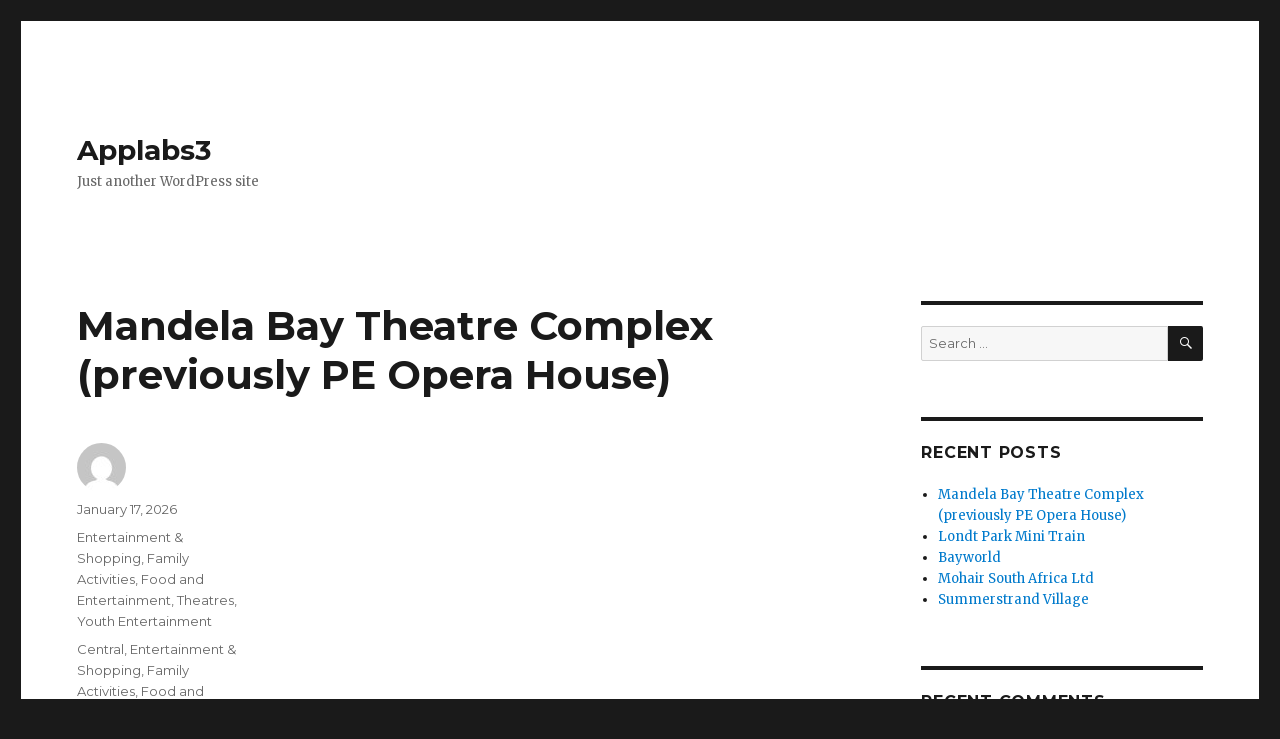

--- FILE ---
content_type: text/html; charset=UTF-8
request_url: https://app.nelsonmandelabay.gov.za/
body_size: 242732
content:
<!DOCTYPE html>
<html lang="en-US" class="no-js">
<head>
	<meta charset="UTF-8">
	<meta name="viewport" content="width=device-width, initial-scale=1">
	<link rel="profile" href="http://gmpg.org/xfn/11"><meta name="google-site-verification" content="XYkri2prwxqiITH3UmweZbHg403QXUeD-RPqYpVkrak" />
		<script>(function(html){html.className = html.className.replace(/\bno-js\b/,'js')})(document.documentElement);</script>
<title>Applabs3 &#8211; Just another WordPress site</title>
<meta name="robots" content="index,follow" />
<link rel="alternate" type="application/rss+xml" title="Applabs3 &raquo; Feed" href="https://app.nelsonmandelabay.gov.za/feed/" />
<link rel="alternate" type="application/rss+xml" title="Applabs3 &raquo; Comments Feed" href="https://app.nelsonmandelabay.gov.za/comments/feed/" />
		<script type="text/javascript">
			window._wpemojiSettings = {"baseUrl":"https:\/\/s.w.org\/images\/core\/emoji\/72x72\/","ext":".png","source":{"concatemoji":"https:\/\/app.nelsonmandelabay.gov.za\/wp-includes\/js\/wp-emoji-release.min.js?ver=4.5.32"}};
			!function(e,o,t){var a,n,r;function i(e){var t=o.createElement("script");t.src=e,t.type="text/javascript",o.getElementsByTagName("head")[0].appendChild(t)}for(r=Array("simple","flag","unicode8","diversity"),t.supports={everything:!0,everythingExceptFlag:!0},n=0;n<r.length;n++)t.supports[r[n]]=function(e){var t,a,n=o.createElement("canvas"),r=n.getContext&&n.getContext("2d"),i=String.fromCharCode;if(!r||!r.fillText)return!1;switch(r.textBaseline="top",r.font="600 32px Arial",e){case"flag":return r.fillText(i(55356,56806,55356,56826),0,0),3e3<n.toDataURL().length;case"diversity":return r.fillText(i(55356,57221),0,0),a=(t=r.getImageData(16,16,1,1).data)[0]+","+t[1]+","+t[2]+","+t[3],r.fillText(i(55356,57221,55356,57343),0,0),a!=(t=r.getImageData(16,16,1,1).data)[0]+","+t[1]+","+t[2]+","+t[3];case"simple":return r.fillText(i(55357,56835),0,0),0!==r.getImageData(16,16,1,1).data[0];case"unicode8":return r.fillText(i(55356,57135),0,0),0!==r.getImageData(16,16,1,1).data[0]}return!1}(r[n]),t.supports.everything=t.supports.everything&&t.supports[r[n]],"flag"!==r[n]&&(t.supports.everythingExceptFlag=t.supports.everythingExceptFlag&&t.supports[r[n]]);t.supports.everythingExceptFlag=t.supports.everythingExceptFlag&&!t.supports.flag,t.DOMReady=!1,t.readyCallback=function(){t.DOMReady=!0},t.supports.everything||(a=function(){t.readyCallback()},o.addEventListener?(o.addEventListener("DOMContentLoaded",a,!1),e.addEventListener("load",a,!1)):(e.attachEvent("onload",a),o.attachEvent("onreadystatechange",function(){"complete"===o.readyState&&t.readyCallback()})),(a=t.source||{}).concatemoji?i(a.concatemoji):a.wpemoji&&a.twemoji&&(i(a.twemoji),i(a.wpemoji)))}(window,document,window._wpemojiSettings);
		</script>
		<style type="text/css">
img.wp-smiley,
img.emoji {
	display: inline !important;
	border: none !important;
	box-shadow: none !important;
	height: 1em !important;
	width: 1em !important;
	margin: 0 .07em !important;
	vertical-align: -0.1em !important;
	background: none !important;
	padding: 0 !important;
}
</style>
<link rel='stylesheet' id='twentysixteen-fonts-css'  href='https://fonts.googleapis.com/css?family=Merriweather%3A400%2C700%2C900%2C400italic%2C700italic%2C900italic%7CMontserrat%3A400%2C700%7CInconsolata%3A400&#038;subset=latin%2Clatin-ext' type='text/css' media='all' />
<link rel='stylesheet' id='genericons-css'  href='https://app.nelsonmandelabay.gov.za/wp-content/themes/twentysixteen/genericons/genericons.css?ver=3.4.1' type='text/css' media='all' />
<link rel='stylesheet' id='twentysixteen-style-css'  href='https://app.nelsonmandelabay.gov.za/wp-content/themes/twentysixteen/style.css?ver=4.5.32' type='text/css' media='all' />
<!--[if lt IE 10]>
<link rel='stylesheet' id='twentysixteen-ie-css'  href='https://app.nelsonmandelabay.gov.za/wp-content/themes/twentysixteen/css/ie.css?ver=20160412' type='text/css' media='all' />
<![endif]-->
<!--[if lt IE 9]>
<link rel='stylesheet' id='twentysixteen-ie8-css'  href='https://app.nelsonmandelabay.gov.za/wp-content/themes/twentysixteen/css/ie8.css?ver=20160412' type='text/css' media='all' />
<![endif]-->
<!--[if lt IE 8]>
<link rel='stylesheet' id='twentysixteen-ie7-css'  href='https://app.nelsonmandelabay.gov.za/wp-content/themes/twentysixteen/css/ie7.css?ver=20160412' type='text/css' media='all' />
<![endif]-->
<!--[if lt IE 9]>
<script type='text/javascript' src='https://app.nelsonmandelabay.gov.za/wp-content/themes/twentysixteen/js/html5.js?ver=3.7.3'></script>
<![endif]-->
<script type='text/javascript' src='https://app.nelsonmandelabay.gov.za/wp-includes/js/jquery/jquery.js?ver=1.12.4'></script>
<script type='text/javascript' src='https://app.nelsonmandelabay.gov.za/wp-includes/js/jquery/jquery-migrate.min.js?ver=1.4.1'></script>
<link rel='https://api.w.org/' href='https://app.nelsonmandelabay.gov.za/wp-json/' />
<link rel="EditURI" type="application/rsd+xml" title="RSD" href="https://app.nelsonmandelabay.gov.za/xmlrpc.php?rsd" />
<link rel="wlwmanifest" type="application/wlwmanifest+xml" href="https://app.nelsonmandelabay.gov.za/wp-includes/wlwmanifest.xml" /> 
<meta name="generator" content="WordPress 4.5.32" />
		<style type="text/css">.recentcomments a{display:inline !important;padding:0 !important;margin:0 !important;}</style>
		</head>

<body class="home blog group-blog hfeed">
<div id="page" class="site">
	<div class="site-inner">
		<a class="skip-link screen-reader-text" href="#content">Skip to content</a>

		<header id="masthead" class="site-header" role="banner">
			<div class="site-header-main">
				<div class="site-branding">
					
											<h1 class="site-title"><a href="https://app.nelsonmandelabay.gov.za/" rel="home">Applabs3</a></h1>
											<p class="site-description">Just another WordPress site</p>
									</div><!-- .site-branding -->

							</div><!-- .site-header-main -->

					</header><!-- .site-header -->

		<div id="content" class="site-content">

	<div id="primary" class="content-area">
		<main id="main" class="site-main" role="main">

		
			
			
<article id="post-110880" class="post-110880 post type-post status-publish format-standard hentry category-entertainment-shopping category-family-activities category-food-and-entertainment category-theatres-food-and-entertainment category-youth-entertainment tag-central tag-entertainment-shopping tag-family-activities tag-food-and-entertainment tag-gqeberha tag-theatres tag-youth-entertainment">
	<header class="entry-header">
		
		<h2 class="entry-title"><a href="https://app.nelsonmandelabay.gov.za/mandela-bay-theatre-complex-previously-pe-opera-house/" rel="bookmark">Mandela Bay Theatre Complex (previously PE Opera House)</a></h2>	</header><!-- .entry-header -->

	
	
	<div class="entry-content">
			</div><!-- .entry-content -->

	<footer class="entry-footer">
		<span class="byline"><span class="author vcard"><img alt='' src='https://secure.gravatar.com/avatar/?s=49&#038;d=mm&#038;r=g' srcset='https://secure.gravatar.com/avatar/?s=98&amp;d=mm&amp;r=g 2x' class='avatar avatar-49 photo avatar-default' height='49' width='49' /><span class="screen-reader-text">Author </span> <a class="url fn n" href="https://app.nelsonmandelabay.gov.za/author/"></a></span></span><span class="posted-on"><span class="screen-reader-text">Posted on </span><a href="https://app.nelsonmandelabay.gov.za/mandela-bay-theatre-complex-previously-pe-opera-house/" rel="bookmark"><time class="entry-date published" datetime="2026-01-17T12:56:09+00:00">January 17, 2026</time><time class="updated" datetime="2026-01-17T12:56:12+00:00">January 17, 2026</time></a></span><span class="cat-links"><span class="screen-reader-text">Categories </span><a href="https://app.nelsonmandelabay.gov.za/category/food-and-entertainment/entertainment-shopping/" rel="category tag">Entertainment &amp; Shopping</a>, <a href="https://app.nelsonmandelabay.gov.za/category/food-and-entertainment/family-activities/" rel="category tag">Family Activities</a>, <a href="https://app.nelsonmandelabay.gov.za/category/food-and-entertainment/" rel="category tag">Food and Entertainment</a>, <a href="https://app.nelsonmandelabay.gov.za/category/food-and-entertainment/theatres-food-and-entertainment/" rel="category tag">Theatres</a>, <a href="https://app.nelsonmandelabay.gov.za/category/food-and-entertainment/youth-entertainment/" rel="category tag">Youth Entertainment</a></span><span class="tags-links"><span class="screen-reader-text">Tags </span><a href="https://app.nelsonmandelabay.gov.za/tag/central/" rel="tag">Central</a>, <a href="https://app.nelsonmandelabay.gov.za/tag/entertainment-shopping/" rel="tag">Entertainment &amp; Shopping</a>, <a href="https://app.nelsonmandelabay.gov.za/tag/family-activities/" rel="tag">Family Activities</a>, <a href="https://app.nelsonmandelabay.gov.za/tag/food-and-entertainment/" rel="tag">Food and Entertainment</a>, <a href="https://app.nelsonmandelabay.gov.za/tag/gqeberha/" rel="tag">Gqeberha</a>, <a href="https://app.nelsonmandelabay.gov.za/tag/theatres/" rel="tag">Theatres</a>, <a href="https://app.nelsonmandelabay.gov.za/tag/youth-entertainment/" rel="tag">Youth Entertainment</a></span><span class="comments-link"><a href="https://app.nelsonmandelabay.gov.za/mandela-bay-theatre-complex-previously-pe-opera-house/#respond">Leave a comment<span class="screen-reader-text"> on Mandela Bay Theatre Complex (previously PE Opera House)</span></a></span>			</footer><!-- .entry-footer -->
</article><!-- #post-## -->

<article id="post-111344" class="post-111344 post type-post status-publish format-standard hentry category-amusement-parks category-entertainment-shopping category-family-activities category-food-and-entertainment category-outdoor category-youth-entertainment tag-amusement-parks tag-entertainment-shopping tag-family-activities tag-food-and-entertainment tag-gqeberha tag-outdoor tag-sunridge-park tag-youth-entertainment">
	<header class="entry-header">
		
		<h2 class="entry-title"><a href="https://app.nelsonmandelabay.gov.za/londt-park-mini-train/" rel="bookmark">Londt Park Mini Train</a></h2>	</header><!-- .entry-header -->

	
	
	<div class="entry-content">
			</div><!-- .entry-content -->

	<footer class="entry-footer">
		<span class="byline"><span class="author vcard"><img alt='' src='https://secure.gravatar.com/avatar/?s=49&#038;d=mm&#038;r=g' srcset='https://secure.gravatar.com/avatar/?s=98&amp;d=mm&amp;r=g 2x' class='avatar avatar-49 photo avatar-default' height='49' width='49' /><span class="screen-reader-text">Author </span> <a class="url fn n" href="https://app.nelsonmandelabay.gov.za/author/"></a></span></span><span class="posted-on"><span class="screen-reader-text">Posted on </span><a href="https://app.nelsonmandelabay.gov.za/londt-park-mini-train/" rel="bookmark"><time class="entry-date published" datetime="2026-01-17T12:56:39+00:00">January 17, 2026</time><time class="updated" datetime="2026-01-17T12:56:40+00:00">January 17, 2026</time></a></span><span class="cat-links"><span class="screen-reader-text">Categories </span><a href="https://app.nelsonmandelabay.gov.za/category/food-and-entertainment/amusement-parks/" rel="category tag">Amusement Parks</a>, <a href="https://app.nelsonmandelabay.gov.za/category/food-and-entertainment/entertainment-shopping/" rel="category tag">Entertainment &amp; Shopping</a>, <a href="https://app.nelsonmandelabay.gov.za/category/food-and-entertainment/family-activities/" rel="category tag">Family Activities</a>, <a href="https://app.nelsonmandelabay.gov.za/category/food-and-entertainment/" rel="category tag">Food and Entertainment</a>, <a href="https://app.nelsonmandelabay.gov.za/category/food-and-entertainment/outdoor/" rel="category tag">Outdoor</a>, <a href="https://app.nelsonmandelabay.gov.za/category/food-and-entertainment/youth-entertainment/" rel="category tag">Youth Entertainment</a></span><span class="tags-links"><span class="screen-reader-text">Tags </span><a href="https://app.nelsonmandelabay.gov.za/tag/amusement-parks/" rel="tag">Amusement Parks</a>, <a href="https://app.nelsonmandelabay.gov.za/tag/entertainment-shopping/" rel="tag">Entertainment &amp; Shopping</a>, <a href="https://app.nelsonmandelabay.gov.za/tag/family-activities/" rel="tag">Family Activities</a>, <a href="https://app.nelsonmandelabay.gov.za/tag/food-and-entertainment/" rel="tag">Food and Entertainment</a>, <a href="https://app.nelsonmandelabay.gov.za/tag/gqeberha/" rel="tag">Gqeberha</a>, <a href="https://app.nelsonmandelabay.gov.za/tag/outdoor/" rel="tag">Outdoor</a>, <a href="https://app.nelsonmandelabay.gov.za/tag/sunridge-park/" rel="tag">Sunridge Park</a>, <a href="https://app.nelsonmandelabay.gov.za/tag/youth-entertainment/" rel="tag">Youth Entertainment</a></span><span class="comments-link"><a href="https://app.nelsonmandelabay.gov.za/londt-park-mini-train/#respond">Leave a comment<span class="screen-reader-text"> on Londt Park Mini Train</span></a></span>			</footer><!-- .entry-footer -->
</article><!-- #post-## -->

<article id="post-111367" class="post-111367 post type-post status-publish format-standard has-post-thumbnail hentry category-entertainment-shopping category-food-and-entertainment category-mementos tag-entertainment-shopping tag-food-and-entertainment tag-gqeberha tag-mementos tag-walmer">
	<header class="entry-header">
		
		<h2 class="entry-title"><a href="https://app.nelsonmandelabay.gov.za/mohair-south-africa-ltd/" rel="bookmark">Mohair South Africa Ltd</a></h2>	</header><!-- .entry-header -->

	
	
	<a class="post-thumbnail" href="https://app.nelsonmandelabay.gov.za/mohair-south-africa-ltd/" aria-hidden="true">
		<img width="640" height="426" src="https://app.nelsonmandelabay.gov.za/wp-content/uploads/2026/01/b_mohair_south_africa_ltd.jpg" class="attachment-post-thumbnail size-post-thumbnail wp-post-image" alt="Mohair South Africa Ltd" srcset="https://app.nelsonmandelabay.gov.za/wp-content/uploads/2026/01/b_mohair_south_africa_ltd.jpg 640w, https://app.nelsonmandelabay.gov.za/wp-content/uploads/2026/01/b_mohair_south_africa_ltd-300x200.jpg 300w" sizes="(max-width: 709px) 85vw, (max-width: 909px) 67vw, (max-width: 984px) 60vw, (max-width: 1362px) 62vw, 840px" />	</a>

	
	<div class="entry-content">
			</div><!-- .entry-content -->

	<footer class="entry-footer">
		<span class="byline"><span class="author vcard"><img alt='' src='https://secure.gravatar.com/avatar/?s=49&#038;d=mm&#038;r=g' srcset='https://secure.gravatar.com/avatar/?s=98&amp;d=mm&amp;r=g 2x' class='avatar avatar-49 photo avatar-default' height='49' width='49' /><span class="screen-reader-text">Author </span> <a class="url fn n" href="https://app.nelsonmandelabay.gov.za/author/"></a></span></span><span class="posted-on"><span class="screen-reader-text">Posted on </span><a href="https://app.nelsonmandelabay.gov.za/mohair-south-africa-ltd/" rel="bookmark"><time class="entry-date published" datetime="2026-01-17T12:56:47+00:00">January 17, 2026</time><time class="updated" datetime="2026-01-17T12:56:49+00:00">January 17, 2026</time></a></span><span class="cat-links"><span class="screen-reader-text">Categories </span><a href="https://app.nelsonmandelabay.gov.za/category/food-and-entertainment/entertainment-shopping/" rel="category tag">Entertainment &amp; Shopping</a>, <a href="https://app.nelsonmandelabay.gov.za/category/food-and-entertainment/" rel="category tag">Food and Entertainment</a>, <a href="https://app.nelsonmandelabay.gov.za/category/food-and-entertainment/mementos/" rel="category tag">Mementos</a></span><span class="tags-links"><span class="screen-reader-text">Tags </span><a href="https://app.nelsonmandelabay.gov.za/tag/entertainment-shopping/" rel="tag">Entertainment &amp; Shopping</a>, <a href="https://app.nelsonmandelabay.gov.za/tag/food-and-entertainment/" rel="tag">Food and Entertainment</a>, <a href="https://app.nelsonmandelabay.gov.za/tag/gqeberha/" rel="tag">Gqeberha</a>, <a href="https://app.nelsonmandelabay.gov.za/tag/mementos/" rel="tag">Mementos</a>, <a href="https://app.nelsonmandelabay.gov.za/tag/walmer/" rel="tag">Walmer</a></span><span class="comments-link"><a href="https://app.nelsonmandelabay.gov.za/mohair-south-africa-ltd/#respond">Leave a comment<span class="screen-reader-text"> on Mohair South Africa Ltd</span></a></span>			</footer><!-- .entry-footer -->
</article><!-- #post-## -->

<article id="post-6128904" class="post-6128904 post type-post status-publish format-standard has-post-thumbnail hentry category-entertainment-shopping category-family-activities category-food-and-entertainment tag-central tag-entertainment-shopping tag-family-activities tag-food-and-entertainment tag-gqeberha">
	<header class="entry-header">
		
		<h2 class="entry-title"><a href="https://app.nelsonmandelabay.gov.za/prince-alfreds-guard-museum/" rel="bookmark">Prince Alfred&#8217;s Guard Museum</a></h2>	</header><!-- .entry-header -->

	
	
	<a class="post-thumbnail" href="https://app.nelsonmandelabay.gov.za/prince-alfreds-guard-museum/" aria-hidden="true">
		<img width="360" height="235" src="https://app.nelsonmandelabay.gov.za/wp-content/uploads/2026/01/b724084001273913001.jpg" class="attachment-post-thumbnail size-post-thumbnail wp-post-image" alt="Prince Alfred&#8217;s Guard Museum" srcset="https://app.nelsonmandelabay.gov.za/wp-content/uploads/2026/01/b724084001273913001.jpg 360w, https://app.nelsonmandelabay.gov.za/wp-content/uploads/2026/01/b724084001273913001-300x196.jpg 300w" sizes="(max-width: 709px) 85vw, (max-width: 909px) 67vw, (max-width: 984px) 60vw, (max-width: 1362px) 62vw, 840px" />	</a>

	
	<div class="entry-content">
			</div><!-- .entry-content -->

	<footer class="entry-footer">
		<span class="byline"><span class="author vcard"><img alt='' src='https://secure.gravatar.com/avatar/?s=49&#038;d=mm&#038;r=g' srcset='https://secure.gravatar.com/avatar/?s=98&amp;d=mm&amp;r=g 2x' class='avatar avatar-49 photo avatar-default' height='49' width='49' /><span class="screen-reader-text">Author </span> <a class="url fn n" href="https://app.nelsonmandelabay.gov.za/author/"></a></span></span><span class="posted-on"><span class="screen-reader-text">Posted on </span><a href="https://app.nelsonmandelabay.gov.za/prince-alfreds-guard-museum/" rel="bookmark"><time class="entry-date published" datetime="2026-01-17T12:57:00+00:00">January 17, 2026</time><time class="updated" datetime="2026-01-17T12:57:02+00:00">January 17, 2026</time></a></span><span class="cat-links"><span class="screen-reader-text">Categories </span><a href="https://app.nelsonmandelabay.gov.za/category/food-and-entertainment/entertainment-shopping/" rel="category tag">Entertainment &amp; Shopping</a>, <a href="https://app.nelsonmandelabay.gov.za/category/food-and-entertainment/family-activities/" rel="category tag">Family Activities</a>, <a href="https://app.nelsonmandelabay.gov.za/category/food-and-entertainment/" rel="category tag">Food and Entertainment</a></span><span class="tags-links"><span class="screen-reader-text">Tags </span><a href="https://app.nelsonmandelabay.gov.za/tag/central/" rel="tag">Central</a>, <a href="https://app.nelsonmandelabay.gov.za/tag/entertainment-shopping/" rel="tag">Entertainment &amp; Shopping</a>, <a href="https://app.nelsonmandelabay.gov.za/tag/family-activities/" rel="tag">Family Activities</a>, <a href="https://app.nelsonmandelabay.gov.za/tag/food-and-entertainment/" rel="tag">Food and Entertainment</a>, <a href="https://app.nelsonmandelabay.gov.za/tag/gqeberha/" rel="tag">Gqeberha</a></span><span class="comments-link"><a href="https://app.nelsonmandelabay.gov.za/prince-alfreds-guard-museum/#respond">Leave a comment<span class="screen-reader-text"> on Prince Alfred&#8217;s Guard Museum</span></a></span>			</footer><!-- .entry-footer -->
</article><!-- #post-## -->

<article id="post-111404" class="post-111404 post type-post status-publish format-standard hentry category-entertainment-shopping category-food category-food-and-entertainment category-shop category-shopping-centers tag-entertainment-shopping tag-food tag-food-and-entertainment tag-gqeberha tag-shop tag-shopping-centers tag-summerstrand">
	<header class="entry-header">
		
		<h2 class="entry-title"><a href="https://app.nelsonmandelabay.gov.za/summerstrand-village-2/" rel="bookmark">Summerstrand Village</a></h2>	</header><!-- .entry-header -->

	
	
	<div class="entry-content">
			</div><!-- .entry-content -->

	<footer class="entry-footer">
		<span class="byline"><span class="author vcard"><img alt='' src='https://secure.gravatar.com/avatar/?s=49&#038;d=mm&#038;r=g' srcset='https://secure.gravatar.com/avatar/?s=98&amp;d=mm&amp;r=g 2x' class='avatar avatar-49 photo avatar-default' height='49' width='49' /><span class="screen-reader-text">Author </span> <a class="url fn n" href="https://app.nelsonmandelabay.gov.za/author/"></a></span></span><span class="posted-on"><span class="screen-reader-text">Posted on </span><a href="https://app.nelsonmandelabay.gov.za/summerstrand-village-2/" rel="bookmark"><time class="entry-date published" datetime="2026-01-17T12:57:20+00:00">January 17, 2026</time><time class="updated" datetime="2026-01-17T12:57:21+00:00">January 17, 2026</time></a></span><span class="cat-links"><span class="screen-reader-text">Categories </span><a href="https://app.nelsonmandelabay.gov.za/category/food-and-entertainment/entertainment-shopping/" rel="category tag">Entertainment &amp; Shopping</a>, <a href="https://app.nelsonmandelabay.gov.za/category/food-and-entertainment/food/" rel="category tag">Food</a>, <a href="https://app.nelsonmandelabay.gov.za/category/food-and-entertainment/" rel="category tag">Food and Entertainment</a>, <a href="https://app.nelsonmandelabay.gov.za/category/food-and-entertainment/shop/" rel="category tag">Shop</a>, <a href="https://app.nelsonmandelabay.gov.za/category/food-and-entertainment/shopping-centers/" rel="category tag">Shopping Centers</a></span><span class="tags-links"><span class="screen-reader-text">Tags </span><a href="https://app.nelsonmandelabay.gov.za/tag/entertainment-shopping/" rel="tag">Entertainment &amp; Shopping</a>, <a href="https://app.nelsonmandelabay.gov.za/tag/food/" rel="tag">Food</a>, <a href="https://app.nelsonmandelabay.gov.za/tag/food-and-entertainment/" rel="tag">Food and Entertainment</a>, <a href="https://app.nelsonmandelabay.gov.za/tag/gqeberha/" rel="tag">Gqeberha</a>, <a href="https://app.nelsonmandelabay.gov.za/tag/shop/" rel="tag">Shop</a>, <a href="https://app.nelsonmandelabay.gov.za/tag/shopping-centers/" rel="tag">Shopping Centers</a>, <a href="https://app.nelsonmandelabay.gov.za/tag/summerstrand/" rel="tag">Summerstrand</a></span><span class="comments-link"><a href="https://app.nelsonmandelabay.gov.za/summerstrand-village-2/#respond">Leave a comment<span class="screen-reader-text"> on Summerstrand Village</span></a></span>			</footer><!-- .entry-footer -->
</article><!-- #post-## -->

<article id="post-5830298" class="post-5830298 post type-post status-publish format-standard hentry category-amusement-parks category-entertainment-shopping category-family-activities category-food-and-entertainment category-other-food-and-entertainment category-outdoor category-youth-entertainment tag-amusement-parks tag-entertainment-shopping tag-family-activities tag-food-and-entertainment tag-gqeberha tag-other tag-outdoor tag-summerstrand tag-youth-entertainment">
	<header class="entry-header">
		
		<h2 class="entry-title"><a href="https://app.nelsonmandelabay.gov.za/happy-valley/" rel="bookmark">Happy Valley</a></h2>	</header><!-- .entry-header -->

	
	
	<div class="entry-content">
			</div><!-- .entry-content -->

	<footer class="entry-footer">
		<span class="byline"><span class="author vcard"><img alt='' src='https://secure.gravatar.com/avatar/?s=49&#038;d=mm&#038;r=g' srcset='https://secure.gravatar.com/avatar/?s=98&amp;d=mm&amp;r=g 2x' class='avatar avatar-49 photo avatar-default' height='49' width='49' /><span class="screen-reader-text">Author </span> <a class="url fn n" href="https://app.nelsonmandelabay.gov.za/author/"></a></span></span><span class="posted-on"><span class="screen-reader-text">Posted on </span><a href="https://app.nelsonmandelabay.gov.za/happy-valley/" rel="bookmark"><time class="entry-date published" datetime="2026-01-17T12:57:50+00:00">January 17, 2026</time><time class="updated" datetime="2026-01-17T12:57:55+00:00">January 17, 2026</time></a></span><span class="cat-links"><span class="screen-reader-text">Categories </span><a href="https://app.nelsonmandelabay.gov.za/category/food-and-entertainment/amusement-parks/" rel="category tag">Amusement Parks</a>, <a href="https://app.nelsonmandelabay.gov.za/category/food-and-entertainment/entertainment-shopping/" rel="category tag">Entertainment &amp; Shopping</a>, <a href="https://app.nelsonmandelabay.gov.za/category/food-and-entertainment/family-activities/" rel="category tag">Family Activities</a>, <a href="https://app.nelsonmandelabay.gov.za/category/food-and-entertainment/" rel="category tag">Food and Entertainment</a>, <a href="https://app.nelsonmandelabay.gov.za/category/food-and-entertainment/other-food-and-entertainment/" rel="category tag">Other</a>, <a href="https://app.nelsonmandelabay.gov.za/category/food-and-entertainment/outdoor/" rel="category tag">Outdoor</a>, <a href="https://app.nelsonmandelabay.gov.za/category/food-and-entertainment/youth-entertainment/" rel="category tag">Youth Entertainment</a></span><span class="tags-links"><span class="screen-reader-text">Tags </span><a href="https://app.nelsonmandelabay.gov.za/tag/amusement-parks/" rel="tag">Amusement Parks</a>, <a href="https://app.nelsonmandelabay.gov.za/tag/entertainment-shopping/" rel="tag">Entertainment &amp; Shopping</a>, <a href="https://app.nelsonmandelabay.gov.za/tag/family-activities/" rel="tag">Family Activities</a>, <a href="https://app.nelsonmandelabay.gov.za/tag/food-and-entertainment/" rel="tag">Food and Entertainment</a>, <a href="https://app.nelsonmandelabay.gov.za/tag/gqeberha/" rel="tag">Gqeberha</a>, <a href="https://app.nelsonmandelabay.gov.za/tag/other/" rel="tag">Other</a>, <a href="https://app.nelsonmandelabay.gov.za/tag/outdoor/" rel="tag">Outdoor</a>, <a href="https://app.nelsonmandelabay.gov.za/tag/summerstrand/" rel="tag">Summerstrand</a>, <a href="https://app.nelsonmandelabay.gov.za/tag/youth-entertainment/" rel="tag">Youth Entertainment</a></span><span class="comments-link"><a href="https://app.nelsonmandelabay.gov.za/happy-valley/#respond">Leave a comment<span class="screen-reader-text"> on Happy Valley</span></a></span>			</footer><!-- .entry-footer -->
</article><!-- #post-## -->

<article id="post-2966487" class="post-2966487 post type-post status-publish format-standard hentry category-entertainment-shopping category-family-activities category-food-and-entertainment category-youth-entertainment tag-entertainment-shopping tag-family-activities tag-food-and-entertainment tag-gqeberha tag-humewood tag-youth-entertainment">
	<header class="entry-header">
		
		<h2 class="entry-title"><a href="https://app.nelsonmandelabay.gov.za/humewood-beach/" rel="bookmark">Humewood Beach</a></h2>	</header><!-- .entry-header -->

	
	
	<div class="entry-content">
			</div><!-- .entry-content -->

	<footer class="entry-footer">
		<span class="byline"><span class="author vcard"><img alt='' src='https://secure.gravatar.com/avatar/?s=49&#038;d=mm&#038;r=g' srcset='https://secure.gravatar.com/avatar/?s=98&amp;d=mm&amp;r=g 2x' class='avatar avatar-49 photo avatar-default' height='49' width='49' /><span class="screen-reader-text">Author </span> <a class="url fn n" href="https://app.nelsonmandelabay.gov.za/author/"></a></span></span><span class="posted-on"><span class="screen-reader-text">Posted on </span><a href="https://app.nelsonmandelabay.gov.za/humewood-beach/" rel="bookmark"><time class="entry-date published" datetime="2026-01-17T12:58:09+00:00">January 17, 2026</time><time class="updated" datetime="2026-01-17T12:58:10+00:00">January 17, 2026</time></a></span><span class="cat-links"><span class="screen-reader-text">Categories </span><a href="https://app.nelsonmandelabay.gov.za/category/food-and-entertainment/entertainment-shopping/" rel="category tag">Entertainment &amp; Shopping</a>, <a href="https://app.nelsonmandelabay.gov.za/category/food-and-entertainment/family-activities/" rel="category tag">Family Activities</a>, <a href="https://app.nelsonmandelabay.gov.za/category/food-and-entertainment/" rel="category tag">Food and Entertainment</a>, <a href="https://app.nelsonmandelabay.gov.za/category/food-and-entertainment/youth-entertainment/" rel="category tag">Youth Entertainment</a></span><span class="tags-links"><span class="screen-reader-text">Tags </span><a href="https://app.nelsonmandelabay.gov.za/tag/entertainment-shopping/" rel="tag">Entertainment &amp; Shopping</a>, <a href="https://app.nelsonmandelabay.gov.za/tag/family-activities/" rel="tag">Family Activities</a>, <a href="https://app.nelsonmandelabay.gov.za/tag/food-and-entertainment/" rel="tag">Food and Entertainment</a>, <a href="https://app.nelsonmandelabay.gov.za/tag/gqeberha/" rel="tag">Gqeberha</a>, <a href="https://app.nelsonmandelabay.gov.za/tag/humewood/" rel="tag">Humewood</a>, <a href="https://app.nelsonmandelabay.gov.za/tag/youth-entertainment/" rel="tag">Youth Entertainment</a></span><span class="comments-link"><a href="https://app.nelsonmandelabay.gov.za/humewood-beach/#respond">Leave a comment<span class="screen-reader-text"> on Humewood Beach</span></a></span>			</footer><!-- .entry-footer -->
</article><!-- #post-## -->

<article id="post-295800" class="post-295800 post type-post status-publish format-standard has-post-thumbnail hentry category-rail-transport-2 category-railway-stations-2 category-travel-and-tours tag-rail-transport tag-railway-stations tag-travel-and-tours">
	<header class="entry-header">
		
		<h2 class="entry-title"><a href="https://app.nelsonmandelabay.gov.za/port-elizabeth-railway-station/" rel="bookmark">Port Elizabeth Railway Station</a></h2>	</header><!-- .entry-header -->

	
	
	<a class="post-thumbnail" href="https://app.nelsonmandelabay.gov.za/port-elizabeth-railway-station/" aria-hidden="true">
		<img width="360" height="210" src="https://app.nelsonmandelabay.gov.za/wp-content/uploads/2026/01/b_port_elizabeth_railway_station.jpg" class="attachment-post-thumbnail size-post-thumbnail wp-post-image" alt="Port Elizabeth Railway Station" srcset="https://app.nelsonmandelabay.gov.za/wp-content/uploads/2026/01/b_port_elizabeth_railway_station.jpg 360w, https://app.nelsonmandelabay.gov.za/wp-content/uploads/2026/01/b_port_elizabeth_railway_station-300x175.jpg 300w" sizes="(max-width: 709px) 85vw, (max-width: 909px) 67vw, (max-width: 984px) 60vw, (max-width: 1362px) 62vw, 840px" />	</a>

	
	<div class="entry-content">
			</div><!-- .entry-content -->

	<footer class="entry-footer">
		<span class="byline"><span class="author vcard"><img alt='' src='https://secure.gravatar.com/avatar/?s=49&#038;d=mm&#038;r=g' srcset='https://secure.gravatar.com/avatar/?s=98&amp;d=mm&amp;r=g 2x' class='avatar avatar-49 photo avatar-default' height='49' width='49' /><span class="screen-reader-text">Author </span> <a class="url fn n" href="https://app.nelsonmandelabay.gov.za/author/"></a></span></span><span class="posted-on"><span class="screen-reader-text">Posted on </span><a href="https://app.nelsonmandelabay.gov.za/port-elizabeth-railway-station/" rel="bookmark"><time class="entry-date published" datetime="2026-01-17T12:58:46+00:00">January 17, 2026</time><time class="updated" datetime="2026-01-17T12:58:47+00:00">January 17, 2026</time></a></span><span class="cat-links"><span class="screen-reader-text">Categories </span><a href="https://app.nelsonmandelabay.gov.za/category/rail-transport-2/" rel="category tag">Rail Transport</a>, <a href="https://app.nelsonmandelabay.gov.za/category/railway-stations-2/" rel="category tag">Railway stations</a>, <a href="https://app.nelsonmandelabay.gov.za/category/travel-and-tours/" rel="category tag">Travel and Tours</a></span><span class="tags-links"><span class="screen-reader-text">Tags </span><a href="https://app.nelsonmandelabay.gov.za/tag/rail-transport/" rel="tag">Rail Transport</a>, <a href="https://app.nelsonmandelabay.gov.za/tag/railway-stations/" rel="tag">Railway stations</a>, <a href="https://app.nelsonmandelabay.gov.za/tag/travel-and-tours/" rel="tag">Travel and Tours</a></span><span class="comments-link"><a href="https://app.nelsonmandelabay.gov.za/port-elizabeth-railway-station/#respond">Leave a comment<span class="screen-reader-text"> on Port Elizabeth Railway Station</span></a></span>			</footer><!-- .entry-footer -->
</article><!-- #post-## -->

<article id="post-295824" class="post-295824 post type-post status-publish format-standard has-post-thumbnail hentry category-guided-tours-2 category-local-tour-operators-2 category-road-transport-2 category-shuttle-services-2 category-taxis-2 category-tours-2 category-travel-and-tours tag-guided-tours tag-local-tour-operators tag-road-transport tag-shuttle-services tag-taxis tag-tours tag-travel-and-tours">
	<header class="entry-header">
		
		<h2 class="entry-title"><a href="https://app.nelsonmandelabay.gov.za/enkosi-travel-and-tours/" rel="bookmark">Enkosi Travel and Tours</a></h2>	</header><!-- .entry-header -->

	
	
	<a class="post-thumbnail" href="https://app.nelsonmandelabay.gov.za/enkosi-travel-and-tours/" aria-hidden="true">
		<img width="325" height="325" src="https://app.nelsonmandelabay.gov.za/wp-content/uploads/2026/01/b_enkosi_travel_and_tours.png" class="attachment-post-thumbnail size-post-thumbnail wp-post-image" alt="Enkosi Travel and Tours" srcset="https://app.nelsonmandelabay.gov.za/wp-content/uploads/2026/01/b_enkosi_travel_and_tours.png 325w, https://app.nelsonmandelabay.gov.za/wp-content/uploads/2026/01/b_enkosi_travel_and_tours-150x150.png 150w, https://app.nelsonmandelabay.gov.za/wp-content/uploads/2026/01/b_enkosi_travel_and_tours-300x300.png 300w, https://app.nelsonmandelabay.gov.za/wp-content/uploads/2026/01/b_enkosi_travel_and_tours-50x50.png 50w" sizes="(max-width: 709px) 85vw, (max-width: 909px) 67vw, (max-width: 984px) 60vw, (max-width: 1362px) 62vw, 840px" />	</a>

	
	<div class="entry-content">
			</div><!-- .entry-content -->

	<footer class="entry-footer">
		<span class="byline"><span class="author vcard"><img alt='' src='https://secure.gravatar.com/avatar/?s=49&#038;d=mm&#038;r=g' srcset='https://secure.gravatar.com/avatar/?s=98&amp;d=mm&amp;r=g 2x' class='avatar avatar-49 photo avatar-default' height='49' width='49' /><span class="screen-reader-text">Author </span> <a class="url fn n" href="https://app.nelsonmandelabay.gov.za/author/"></a></span></span><span class="posted-on"><span class="screen-reader-text">Posted on </span><a href="https://app.nelsonmandelabay.gov.za/enkosi-travel-and-tours/" rel="bookmark"><time class="entry-date published" datetime="2026-01-17T12:58:56+00:00">January 17, 2026</time><time class="updated" datetime="2026-01-17T12:58:58+00:00">January 17, 2026</time></a></span><span class="cat-links"><span class="screen-reader-text">Categories </span><a href="https://app.nelsonmandelabay.gov.za/category/guided-tours-2/" rel="category tag">Guided Tours</a>, <a href="https://app.nelsonmandelabay.gov.za/category/local-tour-operators-2/" rel="category tag">Local tour Operators</a>, <a href="https://app.nelsonmandelabay.gov.za/category/road-transport-2/" rel="category tag">Road Transport</a>, <a href="https://app.nelsonmandelabay.gov.za/category/shuttle-services-2/" rel="category tag">Shuttle Services</a>, <a href="https://app.nelsonmandelabay.gov.za/category/taxis-2/" rel="category tag">Taxis</a>, <a href="https://app.nelsonmandelabay.gov.za/category/tours-2/" rel="category tag">Tours</a>, <a href="https://app.nelsonmandelabay.gov.za/category/travel-and-tours/" rel="category tag">Travel and Tours</a></span><span class="tags-links"><span class="screen-reader-text">Tags </span><a href="https://app.nelsonmandelabay.gov.za/tag/guided-tours/" rel="tag">Guided Tours</a>, <a href="https://app.nelsonmandelabay.gov.za/tag/local-tour-operators/" rel="tag">Local tour Operators</a>, <a href="https://app.nelsonmandelabay.gov.za/tag/road-transport/" rel="tag">Road Transport</a>, <a href="https://app.nelsonmandelabay.gov.za/tag/shuttle-services/" rel="tag">Shuttle Services</a>, <a href="https://app.nelsonmandelabay.gov.za/tag/taxis/" rel="tag">Taxis</a>, <a href="https://app.nelsonmandelabay.gov.za/tag/tours/" rel="tag">Tours</a>, <a href="https://app.nelsonmandelabay.gov.za/tag/travel-and-tours/" rel="tag">Travel and Tours</a></span><span class="comments-link"><a href="https://app.nelsonmandelabay.gov.za/enkosi-travel-and-tours/#respond">Leave a comment<span class="screen-reader-text"> on Enkosi Travel and Tours</span></a></span>			</footer><!-- .entry-footer -->
</article><!-- #post-## -->

<article id="post-318378" class="post-318378 post type-post status-publish format-standard has-post-thumbnail hentry category-guided-tours-2 category-specialised-tours-2 category-tours-2 category-travel-and-tours tag-guided-tours tag-specialised-tours tag-tours tag-travel-and-tours">
	<header class="entry-header">
		
		<h2 class="entry-title"><a href="https://app.nelsonmandelabay.gov.za/autopavilion-5/" rel="bookmark">AutoPavilion</a></h2>	</header><!-- .entry-header -->

	
	
	<a class="post-thumbnail" href="https://app.nelsonmandelabay.gov.za/autopavilion-5/" aria-hidden="true">
		<img width="750" height="500" src="https://app.nelsonmandelabay.gov.za/wp-content/uploads/2026/01/b_autopavilion14.jpg" class="attachment-post-thumbnail size-post-thumbnail wp-post-image" alt="AutoPavilion" srcset="https://app.nelsonmandelabay.gov.za/wp-content/uploads/2026/01/b_autopavilion14.jpg 750w, https://app.nelsonmandelabay.gov.za/wp-content/uploads/2026/01/b_autopavilion14-300x200.jpg 300w" sizes="(max-width: 709px) 85vw, (max-width: 909px) 67vw, (max-width: 984px) 60vw, (max-width: 1362px) 62vw, 840px" />	</a>

	
	<div class="entry-content">
			</div><!-- .entry-content -->

	<footer class="entry-footer">
		<span class="byline"><span class="author vcard"><img alt='' src='https://secure.gravatar.com/avatar/?s=49&#038;d=mm&#038;r=g' srcset='https://secure.gravatar.com/avatar/?s=98&amp;d=mm&amp;r=g 2x' class='avatar avatar-49 photo avatar-default' height='49' width='49' /><span class="screen-reader-text">Author </span> <a class="url fn n" href="https://app.nelsonmandelabay.gov.za/author/"></a></span></span><span class="posted-on"><span class="screen-reader-text">Posted on </span><a href="https://app.nelsonmandelabay.gov.za/autopavilion-5/" rel="bookmark"><time class="entry-date published" datetime="2026-01-17T12:59:16+00:00">January 17, 2026</time><time class="updated" datetime="2026-01-17T12:59:18+00:00">January 17, 2026</time></a></span><span class="cat-links"><span class="screen-reader-text">Categories </span><a href="https://app.nelsonmandelabay.gov.za/category/guided-tours-2/" rel="category tag">Guided Tours</a>, <a href="https://app.nelsonmandelabay.gov.za/category/specialised-tours-2/" rel="category tag">Specialised Tours</a>, <a href="https://app.nelsonmandelabay.gov.za/category/tours-2/" rel="category tag">Tours</a>, <a href="https://app.nelsonmandelabay.gov.za/category/travel-and-tours/" rel="category tag">Travel and Tours</a></span><span class="tags-links"><span class="screen-reader-text">Tags </span><a href="https://app.nelsonmandelabay.gov.za/tag/guided-tours/" rel="tag">Guided Tours</a>, <a href="https://app.nelsonmandelabay.gov.za/tag/specialised-tours/" rel="tag">Specialised Tours</a>, <a href="https://app.nelsonmandelabay.gov.za/tag/tours/" rel="tag">Tours</a>, <a href="https://app.nelsonmandelabay.gov.za/tag/travel-and-tours/" rel="tag">Travel and Tours</a></span><span class="comments-link"><a href="https://app.nelsonmandelabay.gov.za/autopavilion-5/#respond">Leave a comment<span class="screen-reader-text"> on AutoPavilion</span></a></span>			</footer><!-- .entry-footer -->
</article><!-- #post-## -->

	<nav class="navigation pagination" role="navigation">
		<h2 class="screen-reader-text">Posts navigation</h2>
		<div class="nav-links"><span class='page-numbers current'><span class="meta-nav screen-reader-text">Page </span>1</span>
<a class='page-numbers' href='https://app.nelsonmandelabay.gov.za/page/2/'><span class="meta-nav screen-reader-text">Page </span>2</a>
<span class="page-numbers dots">&hellip;</span>
<a class='page-numbers' href='https://app.nelsonmandelabay.gov.za/page/143/'><span class="meta-nav screen-reader-text">Page </span>143</a>
<a class="next page-numbers" href="https://app.nelsonmandelabay.gov.za/page/2/">Next page</a></div>
	</nav>
		</main><!-- .site-main -->
	</div><!-- .content-area -->


	<aside id="secondary" class="sidebar widget-area" role="complementary">
		<section id="search-2" class="widget widget_search">
<form role="search" method="get" class="search-form" action="https://app.nelsonmandelabay.gov.za/">
	<label>
		<span class="screen-reader-text">Search for:</span>
		<input type="search" class="search-field" placeholder="Search &hellip;" value="" name="s" />
	</label>
	<button type="submit" class="search-submit"><span class="screen-reader-text">Search</span></button>
</form>
</section>		<section id="recent-posts-2" class="widget widget_recent_entries">		<h2 class="widget-title">Recent Posts</h2>		<ul>
					<li>
				<a href="https://app.nelsonmandelabay.gov.za/mandela-bay-theatre-complex-previously-pe-opera-house/">Mandela Bay Theatre Complex (previously PE Opera House)</a>
						</li>
					<li>
				<a href="https://app.nelsonmandelabay.gov.za/londt-park-mini-train/">Londt Park Mini Train</a>
						</li>
					<li>
				<a href="https://app.nelsonmandelabay.gov.za/bayworld-2/">Bayworld</a>
						</li>
					<li>
				<a href="https://app.nelsonmandelabay.gov.za/mohair-south-africa-ltd/">Mohair South Africa Ltd</a>
						</li>
					<li>
				<a href="https://app.nelsonmandelabay.gov.za/summerstrand-village-2/">Summerstrand Village</a>
						</li>
				</ul>
		</section>		<section id="recent-comments-2" class="widget widget_recent_comments"><h2 class="widget-title">Recent Comments</h2><ul id="recentcomments"><li class="recentcomments"><span class="comment-author-link">Erenei</span> on <a href="https://app.nelsonmandelabay.gov.za/municipal-services/#comment-12">3. MUNICIPAL SERVICES</a></li><li class="recentcomments"><span class="comment-author-link">Anonymous</span> on <a href="https://app.nelsonmandelabay.gov.za/municipal-services/#comment-11">3. MUNICIPAL SERVICES</a></li></ul></section><section id="archives-2" class="widget widget_archive"><h2 class="widget-title">Archives</h2>		<ul>
			<li><a href='https://app.nelsonmandelabay.gov.za/2026/01/'>January 2026</a></li>
	<li><a href='https://app.nelsonmandelabay.gov.za/2025/10/'>October 2025</a></li>
	<li><a href='https://app.nelsonmandelabay.gov.za/2025/09/'>September 2025</a></li>
	<li><a href='https://app.nelsonmandelabay.gov.za/2025/01/'>January 2025</a></li>
	<li><a href='https://app.nelsonmandelabay.gov.za/2019/08/'>August 2019</a></li>
	<li><a href='https://app.nelsonmandelabay.gov.za/2019/04/'>April 2019</a></li>
	<li><a href='https://app.nelsonmandelabay.gov.za/2018/10/'>October 2018</a></li>
	<li><a href='https://app.nelsonmandelabay.gov.za/2018/08/'>August 2018</a></li>
	<li><a href='https://app.nelsonmandelabay.gov.za/2018/01/'>January 2018</a></li>
	<li><a href='https://app.nelsonmandelabay.gov.za/2017/08/'>August 2017</a></li>
		</ul>
		</section><section id="categories-2" class="widget widget_categories"><h2 class="widget-title">Categories</h2>		<ul>
	<li class="cat-item cat-item-4395"><a href="https://app.nelsonmandelabay.gov.za/category/things-to-see-and-do/4x4/" >4X4</a>
</li>
	<li class="cat-item cat-item-4398"><a href="https://app.nelsonmandelabay.gov.za/category/4x4-2/" >4X4</a>
</li>
	<li class="cat-item cat-item-5422"><a href="https://app.nelsonmandelabay.gov.za/category/adventure-2/4x4-adventure-2/" >4X4</a>
</li>
	<li class="cat-item cat-item-3614"><a href="https://app.nelsonmandelabay.gov.za/category/food-and-entertainment/a-la-carte/" >A La Carte</a>
</li>
	<li class="cat-item cat-item-4025"><a href="https://app.nelsonmandelabay.gov.za/category/restaurants-2/a-la-carte-restaurants-2/" >A La Carte</a>
</li>
	<li class="cat-item cat-item-4743"><a href="https://app.nelsonmandelabay.gov.za/category/things-to-see-and-do/abseiling/" >Abseiling</a>
</li>
	<li class="cat-item cat-item-4756"><a href="https://app.nelsonmandelabay.gov.za/category/abseiling-2/" >Abseiling</a>
</li>
	<li class="cat-item cat-item-5529"><a href="https://app.nelsonmandelabay.gov.za/category/adventure-2/abseiling-adventure-2/" >Abseiling</a>
</li>
	<li class="cat-item cat-item-3562"><a href="https://app.nelsonmandelabay.gov.za/category/accommodation/" >Accommodation</a>
</li>
	<li class="cat-item cat-item-3537"><a href="https://app.nelsonmandelabay.gov.za/category/business-and-conferencing/accommodation-on-site/" >Accommodation on Site</a>
</li>
	<li class="cat-item cat-item-5300"><a href="https://app.nelsonmandelabay.gov.za/category/action-cricket-2/" >Action Cricket</a>
</li>
	<li class="cat-item cat-item-5530"><a href="https://app.nelsonmandelabay.gov.za/category/adventure-2/action-cricket-adventure-2/" >Action Cricket</a>
</li>
	<li class="cat-item cat-item-5873"><a href="https://app.nelsonmandelabay.gov.za/category/addo/" >Addo</a>
</li>
	<li class="cat-item cat-item-7154"><a href="https://app.nelsonmandelabay.gov.za/category/addo-south-gate/" >Addo South Gate</a>
</li>
	<li class="cat-item cat-item-3640"><a href="https://app.nelsonmandelabay.gov.za/category/food-and-entertainment/adult/" >Adult</a>
</li>
	<li class="cat-item cat-item-4114"><a href="https://app.nelsonmandelabay.gov.za/category/restaurants-2/adult-restaurants-2/" >Adult</a>
</li>
	<li class="cat-item cat-item-5646"><a href="https://app.nelsonmandelabay.gov.za/category/adult-2/" >Adult</a>
</li>
	<li class="cat-item cat-item-4833"><a href="https://app.nelsonmandelabay.gov.za/category/things-to-see-and-do/adventure/" >Adventure</a>
</li>
	<li class="cat-item cat-item-4835"><a href="https://app.nelsonmandelabay.gov.za/category/adventure-2/" >Adventure</a>
</li>
	<li class="cat-item cat-item-5562"><a href="https://app.nelsonmandelabay.gov.za/category/adventure-2/adventure-adventure-2/" >Adventure</a>
</li>
	<li class="cat-item cat-item-3511"><a href="https://app.nelsonmandelabay.gov.za/category/things-to-see-and-do/adventure-sports/" >Adventure &amp; Sports</a>
</li>
	<li class="cat-item cat-item-3517"><a href="https://app.nelsonmandelabay.gov.za/category/adventure-sports-2/" >Adventure &amp; Sports</a>
</li>
	<li class="cat-item cat-item-5000"><a href="https://app.nelsonmandelabay.gov.za/category/adventure-2/adventure-sports-adventure-2/" >Adventure &amp; Sports</a>
</li>
	<li class="cat-item cat-item-5352"><a href="https://app.nelsonmandelabay.gov.za/category/things-to-see-and-do/adventure-centre/" >Adventure Centre</a>
</li>
	<li class="cat-item cat-item-5354"><a href="https://app.nelsonmandelabay.gov.za/category/adventure-centre-2/" >Adventure Centre</a>
</li>
	<li class="cat-item cat-item-5633"><a href="https://app.nelsonmandelabay.gov.za/category/adventure-2/adventure-centre-adventure-2/" >Adventure Centre</a>
</li>
	<li class="cat-item cat-item-7000"><a href="https://app.nelsonmandelabay.gov.za/category/adventure-guide/" >Adventure Guide</a>
</li>
	<li class="cat-item cat-item-7122"><a href="https://app.nelsonmandelabay.gov.za/category/things-to-see-and-do/adventure-racing/" >Adventure Racing</a>
</li>
	<li class="cat-item cat-item-7124"><a href="https://app.nelsonmandelabay.gov.za/category/adventure-racing-2/" >Adventure Racing</a>
</li>
	<li class="cat-item cat-item-4642"><a href="https://app.nelsonmandelabay.gov.za/category/things-to-see-and-do/adventure-tours/" >Adventure Tours</a>
</li>
	<li class="cat-item cat-item-4644"><a href="https://app.nelsonmandelabay.gov.za/category/adventure-tours-2/" >Adventure Tours</a>
</li>
	<li class="cat-item cat-item-5501"><a href="https://app.nelsonmandelabay.gov.za/category/adventure-2/adventure-tours-adventure-2/" >Adventure Tours</a>
</li>
	<li class="cat-item cat-item-4179"><a href="https://app.nelsonmandelabay.gov.za/category/business-and-conferencing/advertising/" >Advertising</a>
</li>
	<li class="cat-item cat-item-4372"><a href="https://app.nelsonmandelabay.gov.za/category/things-to-see-and-do/african-craft/" >African Craft</a>
</li>
	<li class="cat-item cat-item-4377"><a href="https://app.nelsonmandelabay.gov.za/category/african-craft-2/" >African Craft</a>
</li>
	<li class="cat-item cat-item-5418"><a href="https://app.nelsonmandelabay.gov.za/category/adventure-2/african-craft-adventure-2/" >African Craft</a>
</li>
	<li class="cat-item cat-item-4092"><a href="https://app.nelsonmandelabay.gov.za/category/restaurants-2/african-drumming/" >African Drumming</a>
</li>
	<li class="cat-item cat-item-4594"><a href="https://app.nelsonmandelabay.gov.za/category/food-and-entertainment/african-drumming-food-and-entertainment/" >African Drumming</a>
</li>
	<li class="cat-item cat-item-4727"><a href="https://app.nelsonmandelabay.gov.za/category/things-to-see-and-do/african-drumming-things-to-see-and-do/" >African Drumming</a>
</li>
	<li class="cat-item cat-item-4729"><a href="https://app.nelsonmandelabay.gov.za/category/african-drumming-2/" >African Drumming</a>
</li>
	<li class="cat-item cat-item-5542"><a href="https://app.nelsonmandelabay.gov.za/category/adventure-2/african-drumming-adventure-2/" >African Drumming</a>
</li>
	<li class="cat-item cat-item-3761"><a href="https://app.nelsonmandelabay.gov.za/category/air-strips-2/" >Air Strips</a>
</li>
	<li class="cat-item cat-item-3760"><a href="https://app.nelsonmandelabay.gov.za/category/air-transport-2/" >Air Transport</a>
</li>
	<li class="cat-item cat-item-6444"><a href="https://app.nelsonmandelabay.gov.za/category/airlines/" >Airlines</a>
</li>
	<li class="cat-item cat-item-3763"><a href="https://app.nelsonmandelabay.gov.za/category/airport-2/" >Airport</a>
</li>
	<li class="cat-item cat-item-6999"><a href="https://app.nelsonmandelabay.gov.za/category/alexandria/" >Alexandria</a>
</li>
	<li class="cat-item cat-item-6445"><a href="https://app.nelsonmandelabay.gov.za/category/algoa-park/" >Algoa Park</a>
</li>
	<li class="cat-item cat-item-6587"><a href="https://app.nelsonmandelabay.gov.za/category/alicedale/" >Alicedale</a>
</li>
	<li class="cat-item cat-item-4099"><a href="https://app.nelsonmandelabay.gov.za/category/restaurants-2/alternative-eateries/" >Alternative Eateries</a>
</li>
	<li class="cat-item cat-item-4609"><a href="https://app.nelsonmandelabay.gov.za/category/food-and-entertainment/alternative-eateries-food-and-entertainment/" >Alternative Eateries</a>
</li>
	<li class="cat-item cat-item-5911"><a href="https://app.nelsonmandelabay.gov.za/category/amakhala-game-reserve/" >Amakhala Game Reserve</a>
</li>
	<li class="cat-item cat-item-3929"><a href="https://app.nelsonmandelabay.gov.za/category/ambulance/" >Ambulance</a>
</li>
	<li class="cat-item cat-item-3927"><a href="https://app.nelsonmandelabay.gov.za/category/ambulances/" >Ambulances</a>
</li>
	<li class="cat-item cat-item-3682"><a href="https://app.nelsonmandelabay.gov.za/category/food-and-entertainment/amusement-parks/" >Amusement Parks</a>
</li>
	<li class="cat-item cat-item-4061"><a href="https://app.nelsonmandelabay.gov.za/category/restaurants-2/amusement-parks-restaurants-2/" >Amusement Parks</a>
</li>
	<li class="cat-item cat-item-4423"><a href="https://app.nelsonmandelabay.gov.za/category/things-to-see-and-do/angling-deep-sea/" >Angling &#8211; Deep sea</a>
</li>
	<li class="cat-item cat-item-4431"><a href="https://app.nelsonmandelabay.gov.za/category/angling-deep-sea-2/" >Angling &#8211; Deep sea</a>
</li>
	<li class="cat-item cat-item-5431"><a href="https://app.nelsonmandelabay.gov.za/category/adventure-2/angling-deep-sea-adventure-2/" >Angling &#8211; Deep sea</a>
</li>
	<li class="cat-item cat-item-5318"><a href="https://app.nelsonmandelabay.gov.za/category/things-to-see-and-do/angling-fresh-water/" >Angling &#8211; fresh water</a>
</li>
	<li class="cat-item cat-item-5319"><a href="https://app.nelsonmandelabay.gov.za/category/angling-fresh-water-2/" >Angling &#8211; fresh water</a>
</li>
	<li class="cat-item cat-item-5583"><a href="https://app.nelsonmandelabay.gov.za/category/adventure-2/angling-fresh-water-adventure-2/" >Angling &#8211; fresh water</a>
</li>
	<li class="cat-item cat-item-4585"><a href="https://app.nelsonmandelabay.gov.za/category/things-to-see-and-do/angling-light-tackle/" >Angling &#8211; light tackle</a>
</li>
	<li class="cat-item cat-item-4586"><a href="https://app.nelsonmandelabay.gov.za/category/angling-light-tackle-2/" >Angling &#8211; light tackle</a>
</li>
	<li class="cat-item cat-item-5489"><a href="https://app.nelsonmandelabay.gov.za/category/adventure-2/angling-light-tackle-adventure-2/" >Angling &#8211; light tackle</a>
</li>
	<li class="cat-item cat-item-4444"><a href="https://app.nelsonmandelabay.gov.za/category/things-to-see-and-do/angling-shore-line/" >Angling Shore Line</a>
</li>
	<li class="cat-item cat-item-4448"><a href="https://app.nelsonmandelabay.gov.za/category/angling-shore-line-2/" >Angling Shore Line</a>
</li>
	<li class="cat-item cat-item-5043"><a href="https://app.nelsonmandelabay.gov.za/category/adventure-2/angling-shore-line-adventure-2/" >Angling Shore Line</a>
</li>
	<li class="cat-item cat-item-3620"><a href="https://app.nelsonmandelabay.gov.za/category/food-and-entertainment/animal-farms/" >Animal Farms</a>
</li>
	<li class="cat-item cat-item-4041"><a href="https://app.nelsonmandelabay.gov.za/category/restaurants-2/animal-farms-restaurants-2/" >Animal Farms</a>
</li>
	<li class="cat-item cat-item-4816"><a href="https://app.nelsonmandelabay.gov.za/category/things-to-see-and-do/animal-sanctuary/" >Animal Sanctuary</a>
</li>
	<li class="cat-item cat-item-4817"><a href="https://app.nelsonmandelabay.gov.za/category/animal-sanctuary-2/" >Animal Sanctuary</a>
</li>
	<li class="cat-item cat-item-5557"><a href="https://app.nelsonmandelabay.gov.za/category/adventure-2/animal-sanctuary-adventure-2/" >Animal Sanctuary</a>
</li>
	<li class="cat-item cat-item-7044"><a href="https://app.nelsonmandelabay.gov.za/category/things-to-see-and-do/anti-ageing-treatments/" >Anti-Ageing Treatments</a>
</li>
	<li class="cat-item cat-item-7050"><a href="https://app.nelsonmandelabay.gov.za/category/anti-ageing-treatments-2/" >Anti-Ageing Treatments</a>
</li>
	<li class="cat-item cat-item-4467"><a href="https://app.nelsonmandelabay.gov.za/category/things-to-see-and-do/antiques/" >Antiques</a>
</li>
	<li class="cat-item cat-item-4468"><a href="https://app.nelsonmandelabay.gov.za/category/antiques-2/" >Antiques</a>
</li>
	<li class="cat-item cat-item-5447"><a href="https://app.nelsonmandelabay.gov.za/category/adventure-2/antiques-adventure-2/" >Antiques</a>
</li>
	<li class="cat-item cat-item-3821"><a href="https://app.nelsonmandelabay.gov.za/category/apartments-2/" >Apartments</a>
</li>
	<li class="cat-item cat-item-3834"><a href="https://app.nelsonmandelabay.gov.za/category/apartments-serviced-2/" >Apartments (serviced)</a>
</li>
	<li class="cat-item cat-item-3851"><a href="https://app.nelsonmandelabay.gov.za/category/apd-approved/" >APD Approved</a>
</li>
	<li class="cat-item cat-item-6643"><a href="https://app.nelsonmandelabay.gov.za/category/things-to-see-and-do/app-guides/" >App Guides</a>
</li>
	<li class="cat-item cat-item-6649"><a href="https://app.nelsonmandelabay.gov.za/category/app-guides-2/" >App Guides</a>
</li>
	<li class="cat-item cat-item-5290"><a href="https://app.nelsonmandelabay.gov.za/category/aquarium-2/" >Aquarium</a>
</li>
	<li class="cat-item cat-item-5518"><a href="https://app.nelsonmandelabay.gov.za/category/adventure-2/aquarium-adventure-2/" >Aquarium</a>
</li>
	<li class="cat-item cat-item-4591"><a href="https://app.nelsonmandelabay.gov.za/category/food-and-entertainment/aquariums-food-and-entertainment/" >Aquariums</a>
</li>
	<li class="cat-item cat-item-4745"><a href="https://app.nelsonmandelabay.gov.za/category/things-to-see-and-do/archery/" >Archery</a>
</li>
	<li class="cat-item cat-item-4758"><a href="https://app.nelsonmandelabay.gov.za/category/archery-2/" >Archery</a>
</li>
	<li class="cat-item cat-item-5531"><a href="https://app.nelsonmandelabay.gov.za/category/adventure-2/archery-adventure-2/" >Archery</a>
</li>
	<li class="cat-item cat-item-4505"><a href="https://app.nelsonmandelabay.gov.za/category/things-to-see-and-do/aroma-therapy/" >Aroma therapy</a>
</li>
	<li class="cat-item cat-item-4523"><a href="https://app.nelsonmandelabay.gov.za/category/aroma-therapy-2/" >Aroma therapy</a>
</li>
	<li class="cat-item cat-item-5461"><a href="https://app.nelsonmandelabay.gov.za/category/adventure-2/aroma-therapy-adventure-2/" >Aroma therapy</a>
</li>
	<li class="cat-item cat-item-4651"><a href="https://app.nelsonmandelabay.gov.za/category/things-to-see-and-do/art-galleries/" >Art Galleries</a>
</li>
	<li class="cat-item cat-item-4653"><a href="https://app.nelsonmandelabay.gov.za/category/art-galleries-2/" >Art Galleries</a>
</li>
	<li class="cat-item cat-item-5504"><a href="https://app.nelsonmandelabay.gov.za/category/adventure-2/art-galleries-adventure-2/" >Art Galleries</a>
</li>
	<li class="cat-item cat-item-4652"><a href="https://app.nelsonmandelabay.gov.za/category/things-to-see-and-do/artists/" >Artists</a>
</li>
	<li class="cat-item cat-item-4654"><a href="https://app.nelsonmandelabay.gov.za/category/artists-2/" >Artists</a>
</li>
	<li class="cat-item cat-item-5505"><a href="https://app.nelsonmandelabay.gov.za/category/adventure-2/artists-adventure-2/" >Artists</a>
</li>
	<li class="cat-item cat-item-5324"><a href="https://app.nelsonmandelabay.gov.za/category/things-to-see-and-do/arts/" >Arts</a>
</li>
	<li class="cat-item cat-item-5325"><a href="https://app.nelsonmandelabay.gov.za/category/arts-2/" >Arts</a>
</li>
	<li class="cat-item cat-item-5613"><a href="https://app.nelsonmandelabay.gov.za/category/adventure-2/arts-adventure-2/" >Arts</a>
</li>
	<li class="cat-item cat-item-4486"><a href="https://app.nelsonmandelabay.gov.za/category/things-to-see-and-do/arts-craft-tours/" >Arts &amp; Craft Tours</a>
</li>
	<li class="cat-item cat-item-4487"><a href="https://app.nelsonmandelabay.gov.za/category/arts-craft-tours-2/" >Arts &amp; Craft Tours</a>
</li>
	<li class="cat-item cat-item-5454"><a href="https://app.nelsonmandelabay.gov.za/category/adventure-2/arts-craft-tours-adventure-2/" >Arts &amp; Craft Tours</a>
</li>
	<li class="cat-item cat-item-4311"><a href="https://app.nelsonmandelabay.gov.za/category/things-to-see-and-do/arts-culture/" >Arts &amp; Culture</a>
</li>
	<li class="cat-item cat-item-4319"><a href="https://app.nelsonmandelabay.gov.za/category/arts-culture-2/" >Arts &amp; Culture</a>
</li>
	<li class="cat-item cat-item-4992"><a href="https://app.nelsonmandelabay.gov.za/category/adventure-2/arts-culture-adventure-2/" >Arts &amp; Culture</a>
</li>
	<li class="cat-item cat-item-3958"><a href="https://app.nelsonmandelabay.gov.za/category/associations/" >Associations</a>
</li>
	<li class="cat-item cat-item-4128"><a href="https://app.nelsonmandelabay.gov.za/category/business-and-conferencing/audio-and-visual/" >Audio and Visual</a>
</li>
	<li class="cat-item cat-item-6455"><a href="https://app.nelsonmandelabay.gov.za/category/augrabies-falls/" >Augrabies Falls</a>
</li>
	<li class="cat-item cat-item-5372"><a href="https://app.nelsonmandelabay.gov.za/category/food-and-entertainment/automobile/" >Automobile</a>
</li>
	<li class="cat-item cat-item-5690"><a href="https://app.nelsonmandelabay.gov.za/category/food-and-entertainment/automotive/" >Automotive</a>
</li>
	<li class="cat-item cat-item-5698"><a href="https://app.nelsonmandelabay.gov.za/category/things-to-see-and-do/automotive-things-to-see-and-do/" >Automotive</a>
</li>
	<li class="cat-item cat-item-5699"><a href="https://app.nelsonmandelabay.gov.za/category/automotive-2/" >Automotive</a>
</li>
	<li class="cat-item cat-item-4501"><a href="https://app.nelsonmandelabay.gov.za/category/things-to-see-and-do/aviation/" >Aviation</a>
</li>
	<li class="cat-item cat-item-4502"><a href="https://app.nelsonmandelabay.gov.za/category/aviation-2/" >Aviation</a>
</li>
	<li class="cat-item cat-item-5459"><a href="https://app.nelsonmandelabay.gov.za/category/adventure-2/aviation-adventure-2/" >Aviation</a>
</li>
	<li class="cat-item cat-item-5264"><a href="https://app.nelsonmandelabay.gov.za/category/things-to-see-and-do/baby-massage/" >Baby massage</a>
</li>
	<li class="cat-item cat-item-5462"><a href="https://app.nelsonmandelabay.gov.za/category/adventure-2/baby-massage-adventure-2/" >Baby massage</a>
</li>
	<li class="cat-item cat-item-7261"><a href="https://app.nelsonmandelabay.gov.za/category/baby-massage-2/" >Baby massage</a>
</li>
	<li class="cat-item cat-item-3839"><a href="https://app.nelsonmandelabay.gov.za/category/backpackers/" >Backpackers</a>
</li>
	<li class="cat-item cat-item-6447"><a href="https://app.nelsonmandelabay.gov.za/category/bakkie-hire/" >Bakkie Hire</a>
</li>
	<li class="cat-item cat-item-6075"><a href="https://app.nelsonmandelabay.gov.za/category/banks/" >Banks</a>
</li>
	<li class="cat-item cat-item-5335"><a href="https://app.nelsonmandelabay.gov.za/category/basketball-2/" >Basketball</a>
</li>
	<li class="cat-item cat-item-5620"><a href="https://app.nelsonmandelabay.gov.za/category/adventure-2/basketball-adventure-2/" >Basketball</a>
</li>
	<li class="cat-item cat-item-5863"><a href="https://app.nelsonmandelabay.gov.za/category/baviaanskloof/" >Baviaanskloof</a>
</li>
	<li class="cat-item cat-item-3515"><a href="https://app.nelsonmandelabay.gov.za/category/things-to-see-and-do/beach/" >Beach</a>
</li>
	<li class="cat-item cat-item-3519"><a href="https://app.nelsonmandelabay.gov.za/category/beach-2/" >Beach</a>
</li>
	<li class="cat-item cat-item-5047"><a href="https://app.nelsonmandelabay.gov.za/category/adventure-2/beach-adventure-2/" >Beach</a>
</li>
	<li class="cat-item cat-item-6456"><a href="https://app.nelsonmandelabay.gov.za/category/beachview/" >Beachview</a>
</li>
	<li class="cat-item cat-item-4681"><a href="https://app.nelsonmandelabay.gov.za/category/things-to-see-and-do/beads-beadwork/" >Beads &amp; Beadwork</a>
</li>
	<li class="cat-item cat-item-4685"><a href="https://app.nelsonmandelabay.gov.za/category/beads-beadwork-2/" >Beads &amp; Beadwork</a>
</li>
	<li class="cat-item cat-item-5513"><a href="https://app.nelsonmandelabay.gov.za/category/adventure-2/beads-beadwork-adventure-2/" >Beads &amp; Beadwork</a>
</li>
	<li class="cat-item cat-item-6449"><a href="https://app.nelsonmandelabay.gov.za/category/beaufort-west/" >Beaufort West</a>
</li>
	<li class="cat-item cat-item-4507"><a href="https://app.nelsonmandelabay.gov.za/category/things-to-see-and-do/beauty/" >Beauty</a>
</li>
	<li class="cat-item cat-item-4525"><a href="https://app.nelsonmandelabay.gov.za/category/beauty-2/" >Beauty</a>
</li>
	<li class="cat-item cat-item-5463"><a href="https://app.nelsonmandelabay.gov.za/category/adventure-2/beauty-adventure-2/" >Beauty</a>
</li>
	<li class="cat-item cat-item-7045"><a href="https://app.nelsonmandelabay.gov.za/category/things-to-see-and-do/beauty-products/" >Beauty Products</a>
</li>
	<li class="cat-item cat-item-7051"><a href="https://app.nelsonmandelabay.gov.za/category/beauty-products-2/" >Beauty Products</a>
</li>
	<li class="cat-item cat-item-3807"><a href="https://app.nelsonmandelabay.gov.za/category/bed-breakfasts-2/" >Bed &amp; Breakfasts</a>
</li>
	<li class="cat-item cat-item-5599"><a href="https://app.nelsonmandelabay.gov.za/category/biathlon-2/" >Biathlon</a>
</li>
	<li class="cat-item cat-item-5609"><a href="https://app.nelsonmandelabay.gov.za/category/adventure-2/biathlon-adventure-2/" >Biathlon</a>
</li>
	<li class="cat-item cat-item-3802"><a href="https://app.nelsonmandelabay.gov.za/category/bicycle-hire-2/" >Bicycle hire</a>
</li>
	<li class="cat-item cat-item-4823"><a href="https://app.nelsonmandelabay.gov.za/category/things-to-see-and-do/bicycle-hire-things-to-see-and-do/" >Bicycle Hire</a>
</li>
	<li class="cat-item cat-item-5618"><a href="https://app.nelsonmandelabay.gov.za/category/adventure-2/bicycle-hire/" >Bicycle Hire</a>
</li>
	<li class="cat-item cat-item-4746"><a href="https://app.nelsonmandelabay.gov.za/category/things-to-see-and-do/biking/" >Biking</a>
</li>
	<li class="cat-item cat-item-4759"><a href="https://app.nelsonmandelabay.gov.za/category/biking-2/" >Biking</a>
</li>
	<li class="cat-item cat-item-5532"><a href="https://app.nelsonmandelabay.gov.za/category/adventure-2/biking-adventure-2/" >Biking</a>
</li>
	<li class="cat-item cat-item-4819"><a href="https://app.nelsonmandelabay.gov.za/category/things-to-see-and-do/bird-hunting/" >Bird Hunting</a>
</li>
	<li class="cat-item cat-item-4821"><a href="https://app.nelsonmandelabay.gov.za/category/bird-hunting-2/" >Bird Hunting</a>
</li>
	<li class="cat-item cat-item-5558"><a href="https://app.nelsonmandelabay.gov.za/category/adventure-2/bird-hunting-adventure-2/" >Bird Hunting</a>
</li>
	<li class="cat-item cat-item-4604"><a href="https://app.nelsonmandelabay.gov.za/category/food-and-entertainment/bird-parks/" >Bird Parks</a>
</li>
	<li class="cat-item cat-item-4785"><a href="https://app.nelsonmandelabay.gov.za/category/things-to-see-and-do/bird-sanctuary/" >Bird Sanctuary</a>
</li>
	<li class="cat-item cat-item-4786"><a href="https://app.nelsonmandelabay.gov.za/category/bird-sanctuary-2/" >Bird Sanctuary</a>
</li>
	<li class="cat-item cat-item-5546"><a href="https://app.nelsonmandelabay.gov.za/category/adventure-2/bird-sanctuary-adventure-2/" >Bird Sanctuary</a>
</li>
	<li class="cat-item cat-item-4337"><a href="https://app.nelsonmandelabay.gov.za/category/things-to-see-and-do/bird-watching/" >Bird Watching</a>
</li>
	<li class="cat-item cat-item-4350"><a href="https://app.nelsonmandelabay.gov.za/category/bird-watching-2/" >Bird Watching</a>
</li>
	<li class="cat-item cat-item-5005"><a href="https://app.nelsonmandelabay.gov.za/category/adventure-2/bird-watching-adventure-2/" >Bird Watching</a>
</li>
	<li class="cat-item cat-item-3602"><a href="https://app.nelsonmandelabay.gov.za/category/food-and-entertainment/bistro/" >Bistro</a>
</li>
	<li class="cat-item cat-item-4071"><a href="https://app.nelsonmandelabay.gov.za/category/restaurants-2/bistro-restaurants-2/" >Bistro</a>
</li>
	<li class="cat-item cat-item-6676"><a href="https://app.nelsonmandelabay.gov.za/category/blue-horizon-bay/" >Blue Horizon Bay</a>
</li>
	<li class="cat-item cat-item-5892"><a href="https://app.nelsonmandelabay.gov.za/category/blue-water-bay/" >Blue Water Bay</a>
</li>
	<li class="cat-item cat-item-5893"><a href="https://app.nelsonmandelabay.gov.za/category/bluewater-bay/" >BlueWater Bay</a>
</li>
	<li class="cat-item cat-item-6700"><a href="https://app.nelsonmandelabay.gov.za/category/things-to-see-and-do/bmx/" >BMX</a>
</li>
	<li class="cat-item cat-item-6702"><a href="https://app.nelsonmandelabay.gov.za/category/bmx-2/" >BMX</a>
</li>
	<li class="cat-item cat-item-4433"><a href="https://app.nelsonmandelabay.gov.za/category/boat-and-angling-club-2/" >Boat and Angling Club</a>
</li>
	<li class="cat-item cat-item-5261"><a href="https://app.nelsonmandelabay.gov.za/category/things-to-see-and-do/boat-and-angling-club/" >Boat and Angling Club</a>
</li>
	<li class="cat-item cat-item-5433"><a href="https://app.nelsonmandelabay.gov.za/category/adventure-2/boat-and-angling-club-adventure-2/" >Boat and Angling Club</a>
</li>
	<li class="cat-item cat-item-4426"><a href="https://app.nelsonmandelabay.gov.za/category/things-to-see-and-do/boat-launch/" >Boat Launch</a>
</li>
	<li class="cat-item cat-item-4434"><a href="https://app.nelsonmandelabay.gov.za/category/boat-launch-2/" >Boat Launch</a>
</li>
	<li class="cat-item cat-item-5434"><a href="https://app.nelsonmandelabay.gov.za/category/adventure-2/boat-launch-adventure-2/" >Boat Launch</a>
</li>
	<li class="cat-item cat-item-4248"><a href="https://app.nelsonmandelabay.gov.za/category/food-and-entertainment/body-food-and-entertainment/" >Body</a>
</li>
	<li class="cat-item cat-item-5255"><a href="https://app.nelsonmandelabay.gov.za/category/restaurants-2/body/" >Body</a>
</li>
	<li class="cat-item cat-item-3772"><a href="https://app.nelsonmandelabay.gov.za/category/booking-agency-2/" >Booking Agency</a>
</li>
	<li class="cat-item cat-item-3641"><a href="https://app.nelsonmandelabay.gov.za/category/food-and-entertainment/books/" >Books</a>
</li>
	<li class="cat-item cat-item-4097"><a href="https://app.nelsonmandelabay.gov.za/category/restaurants-2/books-restaurants-2/" >Books</a>
</li>
	<li class="cat-item cat-item-4474"><a href="https://app.nelsonmandelabay.gov.za/category/things-to-see-and-do/botanical-garden/" >Botanical Garden</a>
</li>
	<li class="cat-item cat-item-4478"><a href="https://app.nelsonmandelabay.gov.za/category/botanical-garden-2/" >Botanical Garden</a>
</li>
	<li class="cat-item cat-item-5450"><a href="https://app.nelsonmandelabay.gov.za/category/adventure-2/botanical-garden-adventure-2/" >Botanical Garden</a>
</li>
	<li class="cat-item cat-item-5096"><a href="https://app.nelsonmandelabay.gov.za/category/food-and-entertainment/boutique-food-and-entertainment/" >Boutique</a>
</li>
	<li class="cat-item cat-item-5253"><a href="https://app.nelsonmandelabay.gov.za/category/restaurants-2/boutique/" >Boutique</a>
</li>
	<li class="cat-item cat-item-3876"><a href="https://app.nelsonmandelabay.gov.za/category/boutique-hotel-2/" >Boutique Hotel</a>
</li>
	<li class="cat-item cat-item-5301"><a href="https://app.nelsonmandelabay.gov.za/category/bowling-2/" >Bowling</a>
</li>
	<li class="cat-item cat-item-5533"><a href="https://app.nelsonmandelabay.gov.za/category/adventure-2/bowling-adventure-2/" >Bowling</a>
</li>
	<li class="cat-item cat-item-4663"><a href="https://app.nelsonmandelabay.gov.za/category/things-to-see-and-do/bowls/" >Bowls</a>
</li>
	<li class="cat-item cat-item-4667"><a href="https://app.nelsonmandelabay.gov.za/category/bowls-2/" >Bowls</a>
</li>
	<li class="cat-item cat-item-5507"><a href="https://app.nelsonmandelabay.gov.za/category/adventure-2/bowls-adventure-2/" >Bowls</a>
</li>
	<li class="cat-item cat-item-3693"><a href="https://app.nelsonmandelabay.gov.za/category/food-and-entertainment/brewery/" >Brewery</a>
</li>
	<li class="cat-item cat-item-4103"><a href="https://app.nelsonmandelabay.gov.za/category/restaurants-2/brewery-restaurants-2/" >Brewery</a>
</li>
	<li class="cat-item cat-item-5340"><a href="https://app.nelsonmandelabay.gov.za/category/things-to-see-and-do/bridge/" >Bridge</a>
</li>
	<li class="cat-item cat-item-5342"><a href="https://app.nelsonmandelabay.gov.za/category/bridge-2/" >Bridge</a>
</li>
	<li class="cat-item cat-item-5625"><a href="https://app.nelsonmandelabay.gov.za/category/adventure-2/bridge-adventure-2/" >Bridge</a>
</li>
	<li class="cat-item cat-item-3850"><a href="https://app.nelsonmandelabay.gov.za/category/budget-2/" >Budget</a>
</li>
	<li class="cat-item cat-item-3697"><a href="https://app.nelsonmandelabay.gov.za/category/food-and-entertainment/buffet/" >Buffet</a>
</li>
	<li class="cat-item cat-item-4035"><a href="https://app.nelsonmandelabay.gov.za/category/restaurants-2/buffet-restaurants-2/" >Buffet</a>
</li>
	<li class="cat-item cat-item-4315"><a href="https://app.nelsonmandelabay.gov.za/category/things-to-see-and-do/buildings/" >Buildings</a>
</li>
	<li class="cat-item cat-item-4322"><a href="https://app.nelsonmandelabay.gov.za/category/buildings-2/" >Buildings</a>
</li>
	<li class="cat-item cat-item-4996"><a href="https://app.nelsonmandelabay.gov.za/category/adventure-2/buildings-adventure-2/" >Buildings</a>
</li>
	<li class="cat-item cat-item-4748"><a href="https://app.nelsonmandelabay.gov.za/category/things-to-see-and-do/bungee-jumping/" >Bungee Jumping</a>
</li>
	<li class="cat-item cat-item-4761"><a href="https://app.nelsonmandelabay.gov.za/category/bungee-jumping-2/" >Bungee Jumping</a>
</li>
	<li class="cat-item cat-item-5534"><a href="https://app.nelsonmandelabay.gov.za/category/adventure-2/bungee-jumping-adventure-2/" >Bungee Jumping</a>
</li>
	<li class="cat-item cat-item-3755"><a href="https://app.nelsonmandelabay.gov.za/category/bus-operators-2/" >Bus operators</a>
</li>
	<li class="cat-item cat-item-6638"><a href="https://app.nelsonmandelabay.gov.za/category/things-to-see-and-do/bush/" >Bush</a>
</li>
	<li class="cat-item cat-item-6640"><a href="https://app.nelsonmandelabay.gov.za/category/bush-2/" >Bush</a>
</li>
	<li class="cat-item cat-item-3835"><a href="https://app.nelsonmandelabay.gov.za/category/bush-lodge-2/" >Bush Lodge</a>
</li>
	<li class="cat-item cat-item-3532"><a href="https://app.nelsonmandelabay.gov.za/category/business-and-conferencing/business/" >Business</a>
</li>
	<li class="cat-item cat-item-3590"><a href="https://app.nelsonmandelabay.gov.za/category/business-and-conferencing/business-chamber/" >Business Chamber</a>
</li>
	<li class="cat-item cat-item-3994"><a href="https://app.nelsonmandelabay.gov.za/category/business-chamber-2/" >Business Chamber</a>
</li>
	<li class="cat-item cat-item-3531"><a href="https://app.nelsonmandelabay.gov.za/category/business-and-conferencing/" >business-and-conferencing</a>
</li>
	<li class="cat-item cat-item-5774"><a href="https://app.nelsonmandelabay.gov.za/category/food-and-entertainment/butchery/" >Butchery</a>
</li>
	<li class="cat-item cat-item-5787"><a href="https://app.nelsonmandelabay.gov.za/category/restaurants-2/butchery-restaurants-2/" >Butchery</a>
</li>
	<li class="cat-item cat-item-3603"><a href="https://app.nelsonmandelabay.gov.za/category/food-and-entertainment/cafe/" >Cafè</a>
</li>
	<li class="cat-item cat-item-4052"><a href="https://app.nelsonmandelabay.gov.za/category/restaurants-2/cafe-restaurants-2/" >Cafè</a>
</li>
	<li class="cat-item cat-item-5869"><a href="https://app.nelsonmandelabay.gov.za/category/calvinia/" >Calvinia</a>
</li>
	<li class="cat-item cat-item-3808"><a href="https://app.nelsonmandelabay.gov.za/category/camping/" >Camping</a>
</li>
	<li class="cat-item cat-item-4567"><a href="https://app.nelsonmandelabay.gov.za/category/things-to-see-and-do/canoeing/" >Canoeing</a>
</li>
	<li class="cat-item cat-item-4573"><a href="https://app.nelsonmandelabay.gov.za/category/canoeing-2/" >Canoeing</a>
</li>
	<li class="cat-item cat-item-5482"><a href="https://app.nelsonmandelabay.gov.za/category/adventure-2/canoeing-adventure-2/" >Canoeing</a>
</li>
	<li class="cat-item cat-item-4957"><a href="https://app.nelsonmandelabay.gov.za/category/things-to-see-and-do/canopy-tours/" >Canopy Tours</a>
</li>
	<li class="cat-item cat-item-4958"><a href="https://app.nelsonmandelabay.gov.za/category/canopy-tours-2/" >Canopy Tours</a>
</li>
	<li class="cat-item cat-item-5624"><a href="https://app.nelsonmandelabay.gov.za/category/adventure-2/canopy-tours-adventure-2/" >Canopy Tours</a>
</li>
	<li class="cat-item cat-item-5866"><a href="https://app.nelsonmandelabay.gov.za/category/cape-agulhas/" >Cape Agulhas</a>
</li>
	<li class="cat-item cat-item-5878"><a href="https://app.nelsonmandelabay.gov.za/category/cape-st-francis/" >Cape St Francis</a>
</li>
	<li class="cat-item cat-item-5918"><a href="https://app.nelsonmandelabay.gov.za/category/cape-town/" >Cape Town</a>
</li>
	<li class="cat-item cat-item-3775"><a href="https://app.nelsonmandelabay.gov.za/category/car-rentals-2/" >Car Rentals</a>
</li>
	<li class="cat-item cat-item-3809"><a href="https://app.nelsonmandelabay.gov.za/category/caravan-parks/" >Caravan Parks</a>
</li>
	<li class="cat-item cat-item-4036"><a href="https://app.nelsonmandelabay.gov.za/category/restaurants-2/carvery-restaurants-2/" >Carvery</a>
</li>
	<li class="cat-item cat-item-4261"><a href="https://app.nelsonmandelabay.gov.za/category/food-and-entertainment/carvery-food-and-entertainment/" >Carvery</a>
</li>
	<li class="cat-item cat-item-3588"><a href="https://app.nelsonmandelabay.gov.za/category/business-and-conferencing/catering/" >Catering</a>
</li>
	<li class="cat-item cat-item-4054"><a href="https://app.nelsonmandelabay.gov.za/category/restaurants-2/catering-restaurants-2/" >Catering</a>
</li>
	<li class="cat-item cat-item-4246"><a href="https://app.nelsonmandelabay.gov.za/category/food-and-entertainment/catering-food-and-entertainment/" >Catering</a>
</li>
	<li class="cat-item cat-item-4846"><a href="https://app.nelsonmandelabay.gov.za/category/things-to-see-and-do/cave/" >Cave</a>
</li>
	<li class="cat-item cat-item-4849"><a href="https://app.nelsonmandelabay.gov.za/category/cave-2/" >Cave</a>
</li>
	<li class="cat-item cat-item-5575"><a href="https://app.nelsonmandelabay.gov.za/category/adventure-2/cave-adventure-2/" >Cave</a>
</li>
	<li class="cat-item cat-item-6990"><a href="https://app.nelsonmandelabay.gov.za/category/things-to-see-and-do/cemetery/" >Cemetery</a>
</li>
	<li class="cat-item cat-item-6992"><a href="https://app.nelsonmandelabay.gov.za/category/cemetery-2/" >Cemetery</a>
</li>
	<li class="cat-item cat-item-5877"><a href="https://app.nelsonmandelabay.gov.za/category/central/" >Central</a>
</li>
	<li class="cat-item cat-item-3838"><a href="https://app.nelsonmandelabay.gov.za/category/chalets-2/" >Chalets</a>
</li>
	<li class="cat-item cat-item-3794"><a href="https://app.nelsonmandelabay.gov.za/category/charters-2/" >Charters</a>
</li>
	<li class="cat-item cat-item-4427"><a href="https://app.nelsonmandelabay.gov.za/category/things-to-see-and-do/charters-things-to-see-and-do/" >Charters</a>
</li>
	<li class="cat-item cat-item-5435"><a href="https://app.nelsonmandelabay.gov.za/category/adventure-2/charters/" >Charters</a>
</li>
	<li class="cat-item cat-item-3756"><a href="https://app.nelsonmandelabay.gov.za/category/chauffeur-services-2/" >Chauffeur services</a>
</li>
	<li class="cat-item cat-item-5665"><a href="https://app.nelsonmandelabay.gov.za/category/things-to-see-and-do/chess/" >Chess</a>
</li>
	<li class="cat-item cat-item-5666"><a href="https://app.nelsonmandelabay.gov.za/category/chess-2/" >Chess</a>
</li>
	<li class="cat-item cat-item-5651"><a href="https://app.nelsonmandelabay.gov.za/category/churches/" >Churches</a>
</li>
	<li class="cat-item cat-item-7076"><a href="https://app.nelsonmandelabay.gov.za/category/things-to-see-and-do/churches-things-to-see-and-do/" >Churches</a>
</li>
	<li class="cat-item cat-item-4209"><a href="https://app.nelsonmandelabay.gov.za/category/business-and-conferencing/churches-chapels/" >Churches &amp; Chapels</a>
</li>
	<li class="cat-item cat-item-3734"><a href="https://app.nelsonmandelabay.gov.za/category/food-and-entertainment/cinemas/" >Cinemas</a>
</li>
	<li class="cat-item cat-item-4084"><a href="https://app.nelsonmandelabay.gov.za/category/restaurants-2/cinemas-restaurants-2/" >Cinemas</a>
</li>
	<li class="cat-item cat-item-6869"><a href="https://app.nelsonmandelabay.gov.za/category/things-to-see-and-do/city-streets/" >City Streets</a>
</li>
	<li class="cat-item cat-item-6871"><a href="https://app.nelsonmandelabay.gov.za/category/city-streets-2/" >City Streets</a>
</li>
	<li class="cat-item cat-item-3784"><a href="https://app.nelsonmandelabay.gov.za/category/city-tours-2/" >City Tours</a>
</li>
	<li class="cat-item cat-item-4820"><a href="https://app.nelsonmandelabay.gov.za/category/things-to-see-and-do/city-tours-things-to-see-and-do/" >City Tours</a>
</li>
	<li class="cat-item cat-item-5559"><a href="https://app.nelsonmandelabay.gov.za/category/adventure-2/city-tours/" >City Tours</a>
</li>
	<li class="cat-item cat-item-5868"><a href="https://app.nelsonmandelabay.gov.za/category/clarence/" >Clarence</a>
</li>
	<li class="cat-item cat-item-3940"><a href="https://app.nelsonmandelabay.gov.za/category/clinic/" >Clinic</a>
</li>
	<li class="cat-item cat-item-3934"><a href="https://app.nelsonmandelabay.gov.za/category/clinics/" >Clinics</a>
</li>
	<li class="cat-item cat-item-5936"><a href="https://app.nelsonmandelabay.gov.za/category/close-to-grahamstown-eastern-cape/" >Close to Grahamstown &#8211; Eastern Cape</a>
</li>
	<li class="cat-item cat-item-3621"><a href="https://app.nelsonmandelabay.gov.za/category/food-and-entertainment/clothing/" >Clothing</a>
</li>
	<li class="cat-item cat-item-4085"><a href="https://app.nelsonmandelabay.gov.za/category/restaurants-2/clothing-restaurants-2/" >Clothing</a>
</li>
	<li class="cat-item cat-item-4038"><a href="https://app.nelsonmandelabay.gov.za/category/restaurants-2/clubs-and-pubs-restaurants-2/" >Clubs and Pubs</a>
</li>
	<li class="cat-item cat-item-4262"><a href="https://app.nelsonmandelabay.gov.za/category/food-and-entertainment/clubs-and-pubs-food-and-entertainment/" >Clubs and Pubs</a>
</li>
	<li class="cat-item cat-item-3757"><a href="https://app.nelsonmandelabay.gov.za/category/coaches-2/" >Coaches</a>
</li>
	<li class="cat-item cat-item-3513"><a href="https://app.nelsonmandelabay.gov.za/category/things-to-see-and-do/coastal-beaches/" >Coastal &amp; Beaches</a>
</li>
	<li class="cat-item cat-item-3518"><a href="https://app.nelsonmandelabay.gov.za/category/coastal-beaches-2/" >Coastal &amp; Beaches</a>
</li>
	<li class="cat-item cat-item-5029"><a href="https://app.nelsonmandelabay.gov.za/category/adventure-2/coastal-beaches-adventure-2/" >Coastal &amp; Beaches</a>
</li>
	<li class="cat-item cat-item-4428"><a href="https://app.nelsonmandelabay.gov.za/category/things-to-see-and-do/coastal-beaches-tours/" >Coastal &amp; Beaches Tours</a>
</li>
	<li class="cat-item cat-item-4435"><a href="https://app.nelsonmandelabay.gov.za/category/coastal-beaches-tours-2/" >Coastal &amp; Beaches Tours</a>
</li>
	<li class="cat-item cat-item-5436"><a href="https://app.nelsonmandelabay.gov.za/category/adventure-2/coastal-beaches-tours-adventure-2/" >Coastal &amp; Beaches Tours</a>
</li>
	<li class="cat-item cat-item-3677"><a href="https://app.nelsonmandelabay.gov.za/category/food-and-entertainment/cocktail-bars/" >Cocktail Bars</a>
</li>
	<li class="cat-item cat-item-4039"><a href="https://app.nelsonmandelabay.gov.za/category/restaurants-2/cocktail-bars-restaurants-2/" >Cocktail Bars</a>
</li>
	<li class="cat-item cat-item-5902"><a href="https://app.nelsonmandelabay.gov.za/category/coega/" >Coega</a>
</li>
	<li class="cat-item cat-item-3714"><a href="https://app.nelsonmandelabay.gov.za/category/food-and-entertainment/coffee-roastery/" >Coffee Roastery</a>
</li>
	<li class="cat-item cat-item-4069"><a href="https://app.nelsonmandelabay.gov.za/category/restaurants-2/coffee-roastery-restaurants-2/" >Coffee Roastery</a>
</li>
	<li class="cat-item cat-item-5406"><a href="https://app.nelsonmandelabay.gov.za/category/business-and-conferencing/coffee-roastery-business-and-conferencing/" >Coffee Roastery</a>
</li>
	<li class="cat-item cat-item-3716"><a href="https://app.nelsonmandelabay.gov.za/category/food-and-entertainment/coffee-shop/" >Coffee Shop</a>
</li>
	<li class="cat-item cat-item-4049"><a href="https://app.nelsonmandelabay.gov.za/category/restaurants-2/coffee-shop-restaurants-2/" >Coffee Shop</a>
</li>
	<li class="cat-item cat-item-5407"><a href="https://app.nelsonmandelabay.gov.za/category/business-and-conferencing/coffee-supplier/" >Coffee Supplier</a>
</li>
	<li class="cat-item cat-item-5864"><a href="https://app.nelsonmandelabay.gov.za/category/colchester/" >Colchester</a>
</li>
	<li class="cat-item cat-item-4211"><a href="https://app.nelsonmandelabay.gov.za/category/business-and-conferencing/communication/" >Communication</a>
</li>
	<li class="cat-item cat-item-6579"><a href="https://app.nelsonmandelabay.gov.za/category/community-centre-halls/" >Community Centre / Halls</a>
</li>
	<li class="cat-item cat-item-4874"><a href="https://app.nelsonmandelabay.gov.za/category/things-to-see-and-do/community-projects/" >Community Projects</a>
</li>
	<li class="cat-item cat-item-4876"><a href="https://app.nelsonmandelabay.gov.za/category/community-projects-2/" >Community Projects</a>
</li>
	<li class="cat-item cat-item-5576"><a href="https://app.nelsonmandelabay.gov.za/category/adventure-2/community-projects-adventure-2/" >Community Projects</a>
</li>
	<li class="cat-item cat-item-3592"><a href="https://app.nelsonmandelabay.gov.za/category/business-and-conferencing/conference-organizer/" >Conference Organizer</a>
</li>
	<li class="cat-item cat-item-3617"><a href="https://app.nelsonmandelabay.gov.za/category/business-and-conferencing/conference-services/" >Conference Services</a>
</li>
	<li class="cat-item cat-item-3665"><a href="https://app.nelsonmandelabay.gov.za/category/business-and-conferencing/conference-supplier/" >Conference Supplier</a>
</li>
	<li class="cat-item cat-item-3538"><a href="https://app.nelsonmandelabay.gov.za/category/business-and-conferencing/conference-venue/" >Conference Venue</a>
</li>
	<li class="cat-item cat-item-3536"><a href="https://app.nelsonmandelabay.gov.za/category/business-and-conferencing/conferencing/" >Conferencing</a>
</li>
	<li class="cat-item cat-item-4126"><a href="https://app.nelsonmandelabay.gov.za/category/business-and-conferencing/conferencing-venues/" >Conferencing Venues</a>
</li>
	<li class="cat-item cat-item-4397"><a href="https://app.nelsonmandelabay.gov.za/category/things-to-see-and-do/conservancy-area/" >Conservancy Area</a>
</li>
	<li class="cat-item cat-item-4400"><a href="https://app.nelsonmandelabay.gov.za/category/conservancy-area-2/" >Conservancy Area</a>
</li>
	<li class="cat-item cat-item-5424"><a href="https://app.nelsonmandelabay.gov.za/category/adventure-2/conservancy-area-adventure-2/" >Conservancy Area</a>
</li>
	<li class="cat-item cat-item-7264"><a href="https://app.nelsonmandelabay.gov.za/category/business-and-conferencing/construction/" >Construction</a>
</li>
	<li class="cat-item cat-item-6616"><a href="https://app.nelsonmandelabay.gov.za/category/business-and-conferencing/consulting/" >Consulting</a>
</li>
	<li class="cat-item cat-item-3698"><a href="https://app.nelsonmandelabay.gov.za/category/food-and-entertainment/continental/" >Continental</a>
</li>
	<li class="cat-item cat-item-4100"><a href="https://app.nelsonmandelabay.gov.za/category/restaurants-2/continental-restaurants-2/" >Continental</a>
</li>
	<li class="cat-item cat-item-6182"><a href="https://app.nelsonmandelabay.gov.za/category/business-and-conferencing/corporate-team-building/" >Corporate Team Building</a>
</li>
	<li class="cat-item cat-item-3836"><a href="https://app.nelsonmandelabay.gov.za/category/cottages-2/" >Cottages</a>
</li>
	<li class="cat-item cat-item-3891"><a href="https://app.nelsonmandelabay.gov.za/category/country-houses/" >Country Houses</a>
</li>
	<li class="cat-item cat-item-3604"><a href="https://app.nelsonmandelabay.gov.za/category/food-and-entertainment/country-style/" >Country Style</a>
</li>
	<li class="cat-item cat-item-4037"><a href="https://app.nelsonmandelabay.gov.za/category/restaurants-2/country-style-restaurants-2/" >Country Style</a>
</li>
	<li class="cat-item cat-item-6577"><a href="https://app.nelsonmandelabay.gov.za/category/courier-companies/" >Courier companies</a>
</li>
	<li class="cat-item cat-item-5882"><a href="https://app.nelsonmandelabay.gov.za/category/cradock/" >Cradock</a>
</li>
	<li class="cat-item cat-item-4498"><a href="https://app.nelsonmandelabay.gov.za/category/things-to-see-and-do/craft-market/" >Craft Market</a>
</li>
	<li class="cat-item cat-item-4499"><a href="https://app.nelsonmandelabay.gov.za/category/craft-market-2/" >Craft Market</a>
</li>
	<li class="cat-item cat-item-5458"><a href="https://app.nelsonmandelabay.gov.za/category/adventure-2/craft-market-adventure-2/" >Craft Market</a>
</li>
	<li class="cat-item cat-item-3735"><a href="https://app.nelsonmandelabay.gov.za/category/food-and-entertainment/craft-markets/" >Craft Markets</a>
</li>
	<li class="cat-item cat-item-5249"><a href="https://app.nelsonmandelabay.gov.za/category/restaurants-2/craft-markets-restaurants-2/" >Craft Markets</a>
</li>
	<li class="cat-item cat-item-5280"><a href="https://app.nelsonmandelabay.gov.za/category/things-to-see-and-do/cricket/" >Cricket</a>
</li>
	<li class="cat-item cat-item-5283"><a href="https://app.nelsonmandelabay.gov.za/category/cricket-2/" >Cricket</a>
</li>
	<li class="cat-item cat-item-5508"><a href="https://app.nelsonmandelabay.gov.za/category/adventure-2/cricket-adventure-2/" >Cricket</a>
</li>
	<li class="cat-item cat-item-5316"><a href="https://app.nelsonmandelabay.gov.za/category/things-to-see-and-do/cross-country/" >Cross country</a>
</li>
	<li class="cat-item cat-item-5317"><a href="https://app.nelsonmandelabay.gov.za/category/cross-country-2/" >Cross country</a>
</li>
	<li class="cat-item cat-item-5581"><a href="https://app.nelsonmandelabay.gov.za/category/adventure-2/cross-country-adventure-2/" >Cross country</a>
</li>
	<li class="cat-item cat-item-3790"><a href="https://app.nelsonmandelabay.gov.za/category/cruise-liners-2/" >Cruise liners</a>
</li>
	<li class="cat-item cat-item-4807"><a href="https://app.nelsonmandelabay.gov.za/category/things-to-see-and-do/cruises/" >Cruises</a>
</li>
	<li class="cat-item cat-item-4810"><a href="https://app.nelsonmandelabay.gov.za/category/cruises-2/" >Cruises</a>
</li>
	<li class="cat-item cat-item-5554"><a href="https://app.nelsonmandelabay.gov.za/category/adventure-2/cruises-adventure-2/" >Cruises</a>
</li>
	<li class="cat-item cat-item-6978"><a href="https://app.nelsonmandelabay.gov.za/category/cultural-guide/" >Cultural Guide</a>
</li>
	<li class="cat-item cat-item-4648"><a href="https://app.nelsonmandelabay.gov.za/category/things-to-see-and-do/cultural-tours/" >Cultural Tours</a>
</li>
	<li class="cat-item cat-item-4649"><a href="https://app.nelsonmandelabay.gov.za/category/cultural-tours-2/" >Cultural Tours</a>
</li>
	<li class="cat-item cat-item-5503"><a href="https://app.nelsonmandelabay.gov.za/category/adventure-2/cultural-tours-adventure-2/" >Cultural Tours</a>
</li>
	<li class="cat-item cat-item-4277"><a href="https://app.nelsonmandelabay.gov.za/category/cultural-music/" >Cultural/ Music</a>
</li>
	<li class="cat-item cat-item-4299"><a href="https://app.nelsonmandelabay.gov.za/category/events/cultural-music-events/" >Cultural/ Music</a>
</li>
	<li class="cat-item cat-item-4312"><a href="https://app.nelsonmandelabay.gov.za/category/things-to-see-and-do/culture-villages/" >Culture Villages</a>
</li>
	<li class="cat-item cat-item-4320"><a href="https://app.nelsonmandelabay.gov.za/category/culture-villages-2/" >Culture Villages</a>
</li>
	<li class="cat-item cat-item-5415"><a href="https://app.nelsonmandelabay.gov.za/category/adventure-2/culture-villages-adventure-2/" >Culture Villages</a>
</li>
	<li class="cat-item cat-item-4373"><a href="https://app.nelsonmandelabay.gov.za/category/things-to-see-and-do/curio-souvenirs/" >Curio / Souvenirs</a>
</li>
	<li class="cat-item cat-item-4378"><a href="https://app.nelsonmandelabay.gov.za/category/curio-souvenirs-2/" >Curio / Souvenirs</a>
</li>
	<li class="cat-item cat-item-5419"><a href="https://app.nelsonmandelabay.gov.za/category/adventure-2/curio-souvenirs-adventure-2/" >Curio / Souvenirs</a>
</li>
	<li class="cat-item cat-item-4749"><a href="https://app.nelsonmandelabay.gov.za/category/things-to-see-and-do/cycling/" >Cycling</a>
</li>
	<li class="cat-item cat-item-4762"><a href="https://app.nelsonmandelabay.gov.za/category/cycling-2/" >Cycling</a>
</li>
	<li class="cat-item cat-item-5535"><a href="https://app.nelsonmandelabay.gov.za/category/adventure-2/cycling-adventure-2/" >Cycling</a>
</li>
	<li class="cat-item cat-item-4847"><a href="https://app.nelsonmandelabay.gov.za/category/things-to-see-and-do/dam/" >Dam</a>
</li>
	<li class="cat-item cat-item-4850"><a href="https://app.nelsonmandelabay.gov.za/category/dam-2/" >Dam</a>
</li>
	<li class="cat-item cat-item-5574"><a href="https://app.nelsonmandelabay.gov.za/category/adventure-2/dam-adventure-2/" >Dam</a>
</li>
	<li class="cat-item cat-item-4404"><a href="https://app.nelsonmandelabay.gov.za/category/things-to-see-and-do/dance/" >Dance</a>
</li>
	<li class="cat-item cat-item-4407"><a href="https://app.nelsonmandelabay.gov.za/category/dance-2/" >Dance</a>
</li>
	<li class="cat-item cat-item-5425"><a href="https://app.nelsonmandelabay.gov.za/category/adventure-2/dance-adventure-2/" >Dance</a>
</li>
	<li class="cat-item cat-item-4828"><a href="https://app.nelsonmandelabay.gov.za/category/dancing-2/" >Dancing</a>
</li>
	<li class="cat-item cat-item-5560"><a href="https://app.nelsonmandelabay.gov.za/category/adventure-2/dancing-adventure-2/" >Dancing</a>
</li>
	<li class="cat-item cat-item-4783"><a href="https://app.nelsonmandelabay.gov.za/category/darts-2/" >Darts</a>
</li>
	<li class="cat-item cat-item-5544"><a href="https://app.nelsonmandelabay.gov.za/category/adventure-2/darts-adventure-2/" >Darts</a>
</li>
	<li class="cat-item cat-item-4976"><a href="https://app.nelsonmandelabay.gov.za/category/deals/" >Deals</a>
</li>
	<li class="cat-item cat-item-4129"><a href="https://app.nelsonmandelabay.gov.za/category/business-and-conferencing/decor-accessories/" >Decor &amp; Accessories</a>
</li>
	<li class="cat-item cat-item-4429"><a href="https://app.nelsonmandelabay.gov.za/category/things-to-see-and-do/deep-sea-fishing/" >Deep Sea Fishing</a>
</li>
	<li class="cat-item cat-item-4436"><a href="https://app.nelsonmandelabay.gov.za/category/deep-sea-fishing-2/" >Deep Sea Fishing</a>
</li>
	<li class="cat-item cat-item-5437"><a href="https://app.nelsonmandelabay.gov.za/category/adventure-2/deep-sea-fishing-adventure-2/" >Deep Sea Fishing</a>
</li>
	<li class="cat-item cat-item-7258"><a href="https://app.nelsonmandelabay.gov.za/category/deer-park-chelsea-downs/" >Deer Park Chelsea Downs</a>
</li>
	<li class="cat-item cat-item-5258"><a href="https://app.nelsonmandelabay.gov.za/category/restaurants-2/deli/" >Deli</a>
</li>
	<li class="cat-item cat-item-5388"><a href="https://app.nelsonmandelabay.gov.za/category/food-and-entertainment/deli-food-and-entertainment/" >Deli</a>
</li>
	<li class="cat-item cat-item-5257"><a href="https://app.nelsonmandelabay.gov.za/category/restaurants-2/deli-butchery/" >Deli / Butchery</a>
</li>
	<li class="cat-item cat-item-5387"><a href="https://app.nelsonmandelabay.gov.za/category/food-and-entertainment/deli-butchery-food-and-entertainment/" >Deli / Butchery</a>
</li>
	<li class="cat-item cat-item-3935"><a href="https://app.nelsonmandelabay.gov.za/category/dentists/" >Dentists</a>
</li>
	<li class="cat-item cat-item-6077"><a href="https://app.nelsonmandelabay.gov.za/category/restaurants-2/department-stores/" >Department Stores</a>
</li>
	<li class="cat-item cat-item-6081"><a href="https://app.nelsonmandelabay.gov.za/category/food-and-entertainment/department-stores-food-and-entertainment/" >Department Stores</a>
</li>
	<li class="cat-item cat-item-4508"><a href="https://app.nelsonmandelabay.gov.za/category/things-to-see-and-do/dermalogica-treatments/" >Dermalogica Treatments</a>
</li>
	<li class="cat-item cat-item-4526"><a href="https://app.nelsonmandelabay.gov.za/category/dermalogica-treatments-2/" >Dermalogica Treatments</a>
</li>
	<li class="cat-item cat-item-5464"><a href="https://app.nelsonmandelabay.gov.za/category/adventure-2/dermalogica-treatments-adventure-2/" >Dermalogica Treatments</a>
</li>
	<li class="cat-item cat-item-4180"><a href="https://app.nelsonmandelabay.gov.za/category/business-and-conferencing/design/" >Design</a>
</li>
	<li class="cat-item cat-item-3852"><a href="https://app.nelsonmandelabay.gov.za/category/disabled/" >Disabled</a>
</li>
	<li class="cat-item cat-item-5833"><a href="https://app.nelsonmandelabay.gov.za/category/things-to-see-and-do/disabled-sports/" >Disabled Sports</a>
</li>
	<li class="cat-item cat-item-5834"><a href="https://app.nelsonmandelabay.gov.za/category/disabled-sports-2/" >Disabled Sports</a>
</li>
	<li class="cat-item cat-item-7247"><a href="https://app.nelsonmandelabay.gov.za/category/discover-mandela-bay/" >Discover Mandela Bay</a>
</li>
	<li class="cat-item cat-item-7269"><a href="https://app.nelsonmandelabay.gov.za/category/restaurants-2/discover-mandela-bay-dmb/" >Discover Mandela Bay (DMB)</a>
</li>
	<li class="cat-item cat-item-7271"><a href="https://app.nelsonmandelabay.gov.za/category/discover-mandela-bay-dmb-2/" >Discover Mandela Bay (DMB)</a>
</li>
	<li class="cat-item cat-item-7275"><a href="https://app.nelsonmandelabay.gov.za/category/food-and-entertainment/discover-mandela-bay-dmb-food-and-entertainment/" >Discover Mandela Bay (DMB)</a>
</li>
	<li class="cat-item cat-item-7277"><a href="https://app.nelsonmandelabay.gov.za/category/things-to-see-and-do/discover-mandela-bay-dmb-things-to-see-and-do/" >Discover Mandela Bay (DMB)</a>
</li>
	<li class="cat-item cat-item-7286"><a href="https://app.nelsonmandelabay.gov.za/category/business-and-conferencing/discover-mandela-bay-dmb-business-and-conferencing/" >Discover Mandela Bay (DMB)</a>
</li>
	<li class="cat-item cat-item-5397"><a href="https://app.nelsonmandelabay.gov.za/category/business-and-conferencing/distributing/" >Distributing</a>
</li>
	<li class="cat-item cat-item-4853"><a href="https://app.nelsonmandelabay.gov.za/category/things-to-see-and-do/diving/" >Diving</a>
</li>
	<li class="cat-item cat-item-4858"><a href="https://app.nelsonmandelabay.gov.za/category/diving-2/" >Diving</a>
</li>
	<li class="cat-item cat-item-5567"><a href="https://app.nelsonmandelabay.gov.za/category/adventure-2/diving-adventure-2/" >Diving</a>
</li>
	<li class="cat-item cat-item-4856"><a href="https://app.nelsonmandelabay.gov.za/category/things-to-see-and-do/diving-charters/" >Diving Charters</a>
</li>
	<li class="cat-item cat-item-4861"><a href="https://app.nelsonmandelabay.gov.za/category/diving-charters-2/" >Diving Charters</a>
</li>
	<li class="cat-item cat-item-5570"><a href="https://app.nelsonmandelabay.gov.za/category/adventure-2/diving-charters-adventure-2/" >Diving Charters</a>
</li>
	<li class="cat-item cat-item-4892"><a href="https://app.nelsonmandelabay.gov.za/category/things-to-see-and-do/diving-shops/" >Diving Shops</a>
</li>
	<li class="cat-item cat-item-4893"><a href="https://app.nelsonmandelabay.gov.za/category/diving-shops-2/" >Diving Shops</a>
</li>
	<li class="cat-item cat-item-5582"><a href="https://app.nelsonmandelabay.gov.za/category/adventure-2/diving-shops-adventure-2/" >Diving Shops</a>
</li>
	<li class="cat-item cat-item-4571"><a href="https://app.nelsonmandelabay.gov.za/category/things-to-see-and-do/diving-spots/" >Diving Spots</a>
</li>
	<li class="cat-item cat-item-4577"><a href="https://app.nelsonmandelabay.gov.za/category/diving-spots-2/" >Diving Spots</a>
</li>
	<li class="cat-item cat-item-5486"><a href="https://app.nelsonmandelabay.gov.za/category/adventure-2/diving-spots-adventure-2/" >Diving Spots</a>
</li>
	<li class="cat-item cat-item-4857"><a href="https://app.nelsonmandelabay.gov.za/category/things-to-see-and-do/diving-training/" >Diving Training</a>
</li>
	<li class="cat-item cat-item-4862"><a href="https://app.nelsonmandelabay.gov.za/category/diving-training-2/" >Diving Training</a>
</li>
	<li class="cat-item cat-item-5571"><a href="https://app.nelsonmandelabay.gov.za/category/adventure-2/diving-training-adventure-2/" >Diving Training</a>
</li>
	<li class="cat-item cat-item-6868"><a href="https://app.nelsonmandelabay.gov.za/category/things-to-see-and-do/donkin-heritage-trail/" >Donkin Heritage Trail</a>
</li>
	<li class="cat-item cat-item-6870"><a href="https://app.nelsonmandelabay.gov.za/category/donkin-heritage-trail-2/" >Donkin Heritage Trail</a>
</li>
	<li class="cat-item cat-item-4405"><a href="https://app.nelsonmandelabay.gov.za/category/things-to-see-and-do/drama/" >Drama</a>
</li>
	<li class="cat-item cat-item-4408"><a href="https://app.nelsonmandelabay.gov.za/category/drama-2/" >Drama</a>
</li>
	<li class="cat-item cat-item-5426"><a href="https://app.nelsonmandelabay.gov.za/category/adventure-2/drama-adventure-2/" >Drama</a>
</li>
	<li class="cat-item cat-item-4130"><a href="https://app.nelsonmandelabay.gov.za/category/business-and-conferencing/draping-hire/" >Draping &amp; Hire</a>
</li>
	<li class="cat-item cat-item-6644"><a href="https://app.nelsonmandelabay.gov.za/category/things-to-see-and-do/drive-and-go/" >Drive and Go</a>
</li>
	<li class="cat-item cat-item-6650"><a href="https://app.nelsonmandelabay.gov.za/category/drive-and-go-2/" >Drive and Go</a>
</li>
	<li class="cat-item cat-item-5935"><a href="https://app.nelsonmandelabay.gov.za/category/eastern-cape/" >Eastern Cape</a>
</li>
	<li class="cat-item cat-item-3953"><a href="https://app.nelsonmandelabay.gov.za/category/education-services/" >Education Services</a>
</li>
	<li class="cat-item cat-item-7272"><a href="https://app.nelsonmandelabay.gov.za/category/educational-school-tours/" >Educational School Tours</a>
</li>
	<li class="cat-item cat-item-5909"><a href="https://app.nelsonmandelabay.gov.za/category/elands-river-valley/" >Elands River Valley</a>
</li>
	<li class="cat-item cat-item-4926"><a href="https://app.nelsonmandelabay.gov.za/category/elephant-rides-2/" >Elephant Rides</a>
</li>
	<li class="cat-item cat-item-5594"><a href="https://app.nelsonmandelabay.gov.za/category/adventure-2/elephant-rides-adventure-2/" >Elephant Rides</a>
</li>
	<li class="cat-item cat-item-7279"><a href="https://app.nelsonmandelabay.gov.za/category/embassies/" >Embassies</a>
</li>
	<li class="cat-item cat-item-4147"><a href="https://app.nelsonmandelabay.gov.za/category/business-and-conferencing/emergency/" >Emergency</a>
</li>
	<li class="cat-item cat-item-4991"><a href="https://app.nelsonmandelabay.gov.za/category/emergency-2/" >Emergency</a>
</li>
	<li class="cat-item cat-item-3926"><a href="https://app.nelsonmandelabay.gov.za/category/emergency-services/" >Emergency Services</a>
</li>
	<li class="cat-item cat-item-5398"><a href="https://app.nelsonmandelabay.gov.za/category/business-and-conferencing/employment/" >Employment</a>
</li>
	<li class="cat-item cat-item-5298"><a href="https://app.nelsonmandelabay.gov.za/category/things-to-see-and-do/enduro/" >Enduro</a>
</li>
	<li class="cat-item cat-item-5302"><a href="https://app.nelsonmandelabay.gov.za/category/enduro-2/" >Enduro</a>
</li>
	<li class="cat-item cat-item-5536"><a href="https://app.nelsonmandelabay.gov.za/category/adventure-2/enduro-adventure-2/" >Enduro</a>
</li>
	<li class="cat-item cat-item-7130"><a href="https://app.nelsonmandelabay.gov.za/category/business-and-conferencing/engineering/" >Engineering</a>
</li>
	<li class="cat-item cat-item-3631"><a href="https://app.nelsonmandelabay.gov.za/category/food-and-entertainment/entertainment/" >Entertainment</a>
</li>
	<li class="cat-item cat-item-4075"><a href="https://app.nelsonmandelabay.gov.za/category/restaurants-2/entertainment-restaurants-2/" >Entertainment</a>
</li>
	<li class="cat-item cat-item-4201"><a href="https://app.nelsonmandelabay.gov.za/category/business-and-conferencing/entertainment-business-and-conferencing/" >Entertainment</a>
</li>
	<li class="cat-item cat-item-4200"><a href="https://app.nelsonmandelabay.gov.za/category/business-and-conferencing/entertainment-music/" >Entertainment &amp; Music</a>
</li>
	<li class="cat-item cat-item-3508"><a href="https://app.nelsonmandelabay.gov.za/category/food-and-entertainment/entertainment-shopping/" >Entertainment &amp; Shopping</a>
</li>
	<li class="cat-item cat-item-4023"><a href="https://app.nelsonmandelabay.gov.za/category/restaurants-2/entertainment-shopping-restaurants-2/" >Entertainment &amp; Shopping</a>
</li>
	<li class="cat-item cat-item-3683"><a href="https://app.nelsonmandelabay.gov.za/category/food-and-entertainment/entertainment-centers/" >Entertainment Centers</a>
</li>
	<li class="cat-item cat-item-4046"><a href="https://app.nelsonmandelabay.gov.za/category/restaurants-2/entertainment-centers-restaurants-2/" >Entertainment Centers</a>
</li>
	<li class="cat-item cat-item-4839"><a href="https://app.nelsonmandelabay.gov.za/category/things-to-see-and-do/equestrian/" >Equestrian</a>
</li>
	<li class="cat-item cat-item-4841"><a href="https://app.nelsonmandelabay.gov.za/category/equestrian-2/" >Equestrian</a>
</li>
	<li class="cat-item cat-item-5564"><a href="https://app.nelsonmandelabay.gov.za/category/adventure-2/equestrian-adventure-2/" >Equestrian</a>
</li>
	<li class="cat-item cat-item-5366"><a href="https://app.nelsonmandelabay.gov.za/category/estate-agents/" >Estate Agents</a>
</li>
	<li class="cat-item cat-item-3593"><a href="https://app.nelsonmandelabay.gov.za/category/business-and-conferencing/event-management/" >Event Management</a>
</li>
	<li class="cat-item cat-item-4264"><a href="https://app.nelsonmandelabay.gov.za/category/events/" >Events</a>
</li>
	<li class="cat-item cat-item-5412"><a href="https://app.nelsonmandelabay.gov.za/category/business-and-conferencing/exhibition-infrastructure/" >Exhibition Infrastructure</a>
</li>
	<li class="cat-item cat-item-4265"><a href="https://app.nelsonmandelabay.gov.za/category/exhibitions/" >Exhibitions</a>
</li>
	<li class="cat-item cat-item-4294"><a href="https://app.nelsonmandelabay.gov.za/category/events/exhibitions-events/" >Exhibitions</a>
</li>
	<li class="cat-item cat-item-6078"><a href="https://app.nelsonmandelabay.gov.za/category/restaurants-2/eyewear/" >Eyewear</a>
</li>
	<li class="cat-item cat-item-6082"><a href="https://app.nelsonmandelabay.gov.za/category/food-and-entertainment/eyewear-food-and-entertainment/" >Eyewear</a>
</li>
	<li class="cat-item cat-item-3510"><a href="https://app.nelsonmandelabay.gov.za/category/food-and-entertainment/family-activities/" >Family Activities</a>
</li>
	<li class="cat-item cat-item-4030"><a href="https://app.nelsonmandelabay.gov.za/category/restaurants-2/family-activities-restaurants-2/" >Family Activities</a>
</li>
	<li class="cat-item cat-item-4682"><a href="https://app.nelsonmandelabay.gov.za/category/things-to-see-and-do/farm-stall/" >Farm Stall</a>
</li>
	<li class="cat-item cat-item-4686"><a href="https://app.nelsonmandelabay.gov.za/category/farm-stall-2/" >Farm Stall</a>
</li>
	<li class="cat-item cat-item-5514"><a href="https://app.nelsonmandelabay.gov.za/category/adventure-2/farm-stall-adventure-2/" >Farm Stall</a>
</li>
	<li class="cat-item cat-item-5240"><a href="https://app.nelsonmandelabay.gov.za/category/restaurants-2/farm-stalls/" >Farm Stalls</a>
</li>
	<li class="cat-item cat-item-5373"><a href="https://app.nelsonmandelabay.gov.za/category/food-and-entertainment/farm-stalls-food-and-entertainment/" >Farm Stalls</a>
</li>
	<li class="cat-item cat-item-3847"><a href="https://app.nelsonmandelabay.gov.za/category/farm-stays-2/" >Farm Stays</a>
</li>
	<li class="cat-item cat-item-4683"><a href="https://app.nelsonmandelabay.gov.za/category/things-to-see-and-do/farm-yard/" >Farm Yard</a>
</li>
	<li class="cat-item cat-item-4687"><a href="https://app.nelsonmandelabay.gov.za/category/farm-yard-2/" >Farm Yard</a>
</li>
	<li class="cat-item cat-item-5515"><a href="https://app.nelsonmandelabay.gov.za/category/adventure-2/farm-yard-adventure-2/" >Farm Yard</a>
</li>
	<li class="cat-item cat-item-5254"><a href="https://app.nelsonmandelabay.gov.za/category/restaurants-2/fashion/" >Fashion</a>
</li>
	<li class="cat-item cat-item-5386"><a href="https://app.nelsonmandelabay.gov.za/category/food-and-entertainment/fashion-food-and-entertainment/" >Fashion</a>
</li>
	<li class="cat-item cat-item-3675"><a href="https://app.nelsonmandelabay.gov.za/category/food-and-entertainment/fast-food-take-away/" >Fast Food &amp; Take Away</a>
</li>
	<li class="cat-item cat-item-4055"><a href="https://app.nelsonmandelabay.gov.za/category/restaurants-2/fast-food-take-away-restaurants-2/" >Fast Food &amp; Take Away</a>
</li>
	<li class="cat-item cat-item-5900"><a href="https://app.nelsonmandelabay.gov.za/category/fernglen/" >Fernglen</a>
</li>
	<li class="cat-item cat-item-6751"><a href="https://app.nelsonmandelabay.gov.za/category/things-to-see-and-do/film-things-to-see-and-do/" >Film</a>
</li>
	<li class="cat-item cat-item-6752"><a href="https://app.nelsonmandelabay.gov.za/category/film-2/" >Film</a>
</li>
	<li class="cat-item cat-item-6637"><a href="https://app.nelsonmandelabay.gov.za/category/things-to-see-and-do/film-location/" >Film Location</a>
</li>
	<li class="cat-item cat-item-6639"><a href="https://app.nelsonmandelabay.gov.za/category/film-location-2/" >Film Location</a>
</li>
	<li class="cat-item cat-item-6578"><a href="https://app.nelsonmandelabay.gov.za/category/finance/" >Finance</a>
</li>
	<li class="cat-item cat-item-7289"><a href="https://app.nelsonmandelabay.gov.za/category/business-and-conferencing/financial/" >Financial</a>
</li>
	<li class="cat-item cat-item-3936"><a href="https://app.nelsonmandelabay.gov.za/category/first-aid/" >First Aid</a>
</li>
	<li class="cat-item cat-item-4458"><a href="https://app.nelsonmandelabay.gov.za/category/things-to-see-and-do/fishing/" >Fishing</a>
</li>
	<li class="cat-item cat-item-4461"><a href="https://app.nelsonmandelabay.gov.za/category/fishing-2/" >Fishing</a>
</li>
	<li class="cat-item cat-item-5444"><a href="https://app.nelsonmandelabay.gov.za/category/adventure-2/fishing-adventure-2/" >Fishing</a>
</li>
	<li class="cat-item cat-item-5370"><a href="https://app.nelsonmandelabay.gov.za/category/food-and-entertainment/flee-markets/" >Flee Markets</a>
</li>
	<li class="cat-item cat-item-5408"><a href="https://app.nelsonmandelabay.gov.za/category/business-and-conferencing/flowers-plant-hire/" >Flowers &amp; Plant Hire</a>
</li>
	<li class="cat-item cat-item-4948"><a href="https://app.nelsonmandelabay.gov.za/category/things-to-see-and-do/fly-fishing/" >Fly Fishing</a>
</li>
	<li class="cat-item cat-item-4949"><a href="https://app.nelsonmandelabay.gov.za/category/fly-fishing-2/" >Fly Fishing</a>
</li>
	<li class="cat-item cat-item-5619"><a href="https://app.nelsonmandelabay.gov.za/category/adventure-2/fly-fishing-adventure-2/" >Fly Fishing</a>
</li>
	<li class="cat-item cat-item-3642"><a href="https://app.nelsonmandelabay.gov.za/category/food-and-entertainment/food/" >Food</a>
</li>
	<li class="cat-item cat-item-4033"><a href="https://app.nelsonmandelabay.gov.za/category/restaurants-2/food-restaurants-2/" >Food</a>
</li>
	<li class="cat-item cat-item-4227"><a href="https://app.nelsonmandelabay.gov.za/category/business-and-conferencing/food-business-and-conferencing/" >Food</a>
</li>
	<li class="cat-item cat-item-3507"><a href="https://app.nelsonmandelabay.gov.za/category/food-and-entertainment/" >Food and Entertainment</a>
</li>
	<li class="cat-item cat-item-3766"><a href="https://app.nelsonmandelabay.gov.za/category/foreign-exchange-2/" >Foreign Exchange</a>
</li>
	<li class="cat-item cat-item-3787"><a href="https://app.nelsonmandelabay.gov.za/category/foreign-tour-operators-2/" >Foreign Tour Operators</a>
</li>
	<li class="cat-item cat-item-6760"><a href="https://app.nelsonmandelabay.gov.za/category/things-to-see-and-do/forest/" >Forest</a>
</li>
	<li class="cat-item cat-item-6761"><a href="https://app.nelsonmandelabay.gov.za/category/forest-2/" >Forest</a>
</li>
	<li class="cat-item cat-item-3777"><a href="https://app.nelsonmandelabay.gov.za/category/free-pass-2/" >Free Pass</a>
</li>
	<li class="cat-item cat-item-5719"><a href="https://app.nelsonmandelabay.gov.za/category/restaurants-2/french/" >French</a>
</li>
	<li class="cat-item cat-item-5720"><a href="https://app.nelsonmandelabay.gov.za/category/food-and-entertainment/french-food-and-entertainment/" >French</a>
</li>
	<li class="cat-item cat-item-3793"><a href="https://app.nelsonmandelabay.gov.za/category/fresh-water-charters-2/" >Fresh water charters</a>
</li>
	<li class="cat-item cat-item-4351"><a href="https://app.nelsonmandelabay.gov.za/category/fresh-water-spring-2/" >Fresh Water Spring</a>
</li>
	<li class="cat-item cat-item-5260"><a href="https://app.nelsonmandelabay.gov.za/category/things-to-see-and-do/fresh-water-spring/" >Fresh Water Spring</a>
</li>
	<li class="cat-item cat-item-5416"><a href="https://app.nelsonmandelabay.gov.za/category/adventure-2/fresh-water-spring-adventure-2/" >Fresh Water Spring</a>
</li>
	<li class="cat-item cat-item-6315"><a href="https://app.nelsonmandelabay.gov.za/category/restaurants-2/furniture/" >Furniture</a>
</li>
	<li class="cat-item cat-item-6323"><a href="https://app.nelsonmandelabay.gov.za/category/food-and-entertainment/furniture-food-and-entertainment/" >Furniture</a>
</li>
	<li class="cat-item cat-item-5250"><a href="https://app.nelsonmandelabay.gov.za/category/restaurants-2/gambling/" >Gambling</a>
</li>
	<li class="cat-item cat-item-5383"><a href="https://app.nelsonmandelabay.gov.za/category/food-and-entertainment/gambling-food-and-entertainment/" >Gambling</a>
</li>
	<li class="cat-item cat-item-4489"><a href="https://app.nelsonmandelabay.gov.za/category/things-to-see-and-do/game-farm/" >Game Farm</a>
</li>
	<li class="cat-item cat-item-4491"><a href="https://app.nelsonmandelabay.gov.za/category/game-farm-2/" >Game Farm</a>
</li>
	<li class="cat-item cat-item-5455"><a href="https://app.nelsonmandelabay.gov.za/category/adventure-2/game-farm-adventure-2/" >Game Farm</a>
</li>
	<li class="cat-item cat-item-4470"><a href="https://app.nelsonmandelabay.gov.za/category/things-to-see-and-do/game-farms/" >Game Farms</a>
</li>
	<li class="cat-item cat-item-4472"><a href="https://app.nelsonmandelabay.gov.za/category/game-farms-2/" >Game Farms</a>
</li>
	<li class="cat-item cat-item-5448"><a href="https://app.nelsonmandelabay.gov.za/category/adventure-2/game-farms-adventure-2/" >Game Farms</a>
</li>
	<li class="cat-item cat-item-6027"><a href="https://app.nelsonmandelabay.gov.za/category/things-to-see-and-do/game-hunting/" >Game Hunting</a>
</li>
	<li class="cat-item cat-item-6032"><a href="https://app.nelsonmandelabay.gov.za/category/game-hunting-2/" >Game Hunting</a>
</li>
	<li class="cat-item cat-item-3817"><a href="https://app.nelsonmandelabay.gov.za/category/game-reserve-2/" >Game Reserve</a>
</li>
	<li class="cat-item cat-item-4456"><a href="https://app.nelsonmandelabay.gov.za/category/things-to-see-and-do/game-reserve-things-to-see-and-do/" >Game Reserve</a>
</li>
	<li class="cat-item cat-item-5049"><a href="https://app.nelsonmandelabay.gov.za/category/adventure-2/game-reserve-adventure-2/" >Game Reserve</a>
</li>
	<li class="cat-item cat-item-5998"><a href="https://app.nelsonmandelabay.gov.za/category/gamtoos/" >Gamtoos</a>
</li>
	<li class="cat-item cat-item-7266"><a href="https://app.nelsonmandelabay.gov.za/category/gamtoos-tourism/" >Gamtoos Tourism</a>
</li>
	<li class="cat-item cat-item-4475"><a href="https://app.nelsonmandelabay.gov.za/category/things-to-see-and-do/gardens/" >Gardens</a>
</li>
	<li class="cat-item cat-item-4479"><a href="https://app.nelsonmandelabay.gov.za/category/gardens-2/" >Gardens</a>
</li>
	<li class="cat-item cat-item-5451"><a href="https://app.nelsonmandelabay.gov.za/category/adventure-2/gardens-adventure-2/" >Gardens</a>
</li>
	<li class="cat-item cat-item-5771"><a href="https://app.nelsonmandelabay.gov.za/category/food-and-entertainment/general/" >General</a>
</li>
	<li class="cat-item cat-item-5784"><a href="https://app.nelsonmandelabay.gov.za/category/restaurants-2/general-restaurants-2/" >General</a>
</li>
	<li class="cat-item cat-item-3917"><a href="https://app.nelsonmandelabay.gov.za/category/general-services/" >General Services</a>
</li>
	<li class="cat-item cat-item-7281"><a href="https://app.nelsonmandelabay.gov.za/category/george/" >George</a>
</li>
	<li class="cat-item cat-item-6858"><a href="https://app.nelsonmandelabay.gov.za/category/things-to-see-and-do/giraffe-walk/" >Giraffe Walk</a>
</li>
	<li class="cat-item cat-item-6860"><a href="https://app.nelsonmandelabay.gov.za/category/giraffe-walk-2/" >Giraffe Walk</a>
</li>
	<li class="cat-item cat-item-5346"><a href="https://app.nelsonmandelabay.gov.za/category/things-to-see-and-do/glass-ceramics/" >Glass / Ceramics</a>
</li>
	<li class="cat-item cat-item-5347"><a href="https://app.nelsonmandelabay.gov.za/category/glass-ceramics-2/" >Glass / Ceramics</a>
</li>
	<li class="cat-item cat-item-5630"><a href="https://app.nelsonmandelabay.gov.za/category/adventure-2/glass-ceramics-adventure-2/" >Glass / Ceramics</a>
</li>
	<li class="cat-item cat-item-5987"><a href="https://app.nelsonmandelabay.gov.za/category/glendinningvale/" >Glendinningvale</a>
</li>
	<li class="cat-item cat-item-4970"><a href="https://app.nelsonmandelabay.gov.za/category/things-to-see-and-do/go-carting/" >Go-carting</a>
</li>
	<li class="cat-item cat-item-4972"><a href="https://app.nelsonmandelabay.gov.za/category/go-carting-2/" >Go-carting</a>
</li>
	<li class="cat-item cat-item-5628"><a href="https://app.nelsonmandelabay.gov.za/category/adventure-2/go-carting-adventure-2/" >Go-carting</a>
</li>
	<li class="cat-item cat-item-4834"><a href="https://app.nelsonmandelabay.gov.za/category/things-to-see-and-do/golf/" >Golf</a>
</li>
	<li class="cat-item cat-item-4836"><a href="https://app.nelsonmandelabay.gov.za/category/golf-2/" >Golf</a>
</li>
	<li class="cat-item cat-item-5488"><a href="https://app.nelsonmandelabay.gov.za/category/adventure-2/golf-adventure-2/" >Golf</a>
</li>
	<li class="cat-item cat-item-5349"><a href="https://app.nelsonmandelabay.gov.za/category/things-to-see-and-do/gorge/" >Gorge</a>
</li>
	<li class="cat-item cat-item-5351"><a href="https://app.nelsonmandelabay.gov.za/category/gorge-2/" >Gorge</a>
</li>
	<li class="cat-item cat-item-5632"><a href="https://app.nelsonmandelabay.gov.za/category/adventure-2/gorge-adventure-2/" >Gorge</a>
</li>
	<li class="cat-item cat-item-5644"><a href="https://app.nelsonmandelabay.gov.za/category/government-department/" >Government Department</a>
</li>
	<li class="cat-item cat-item-5643"><a href="https://app.nelsonmandelabay.gov.za/category/government-services/" >Government Services</a>
</li>
	<li class="cat-item cat-item-6758"><a href="https://app.nelsonmandelabay.gov.za/category/gqeberha/" >Gqeberha</a>
</li>
	<li class="cat-item cat-item-5948"><a href="https://app.nelsonmandelabay.gov.za/category/grahamstown/" >Grahamstown</a>
</li>
	<li class="cat-item cat-item-4919"><a href="https://app.nelsonmandelabay.gov.za/category/things-to-see-and-do/grass-wetlands/" >Grass &amp; Wetlands</a>
</li>
	<li class="cat-item cat-item-4920"><a href="https://app.nelsonmandelabay.gov.za/category/grass-wetlands-2/" >Grass &amp; Wetlands</a>
</li>
	<li class="cat-item cat-item-5592"><a href="https://app.nelsonmandelabay.gov.za/category/adventure-2/grass-wetlands-adventure-2/" >Grass &amp; Wetlands</a>
</li>
	<li class="cat-item cat-item-7242"><a href="https://app.nelsonmandelabay.gov.za/category/greater-addo/" >Greater Addo</a>
</li>
	<li class="cat-item cat-item-6697"><a href="https://app.nelsonmandelabay.gov.za/category/greater-addo-region/" >Greater Addo Region</a>
</li>
	<li class="cat-item cat-item-5775"><a href="https://app.nelsonmandelabay.gov.za/category/food-and-entertainment/greek/" >Greek</a>
</li>
	<li class="cat-item cat-item-5788"><a href="https://app.nelsonmandelabay.gov.za/category/restaurants-2/greek-restaurants-2/" >Greek</a>
</li>
	<li class="cat-item cat-item-5765"><a href="https://app.nelsonmandelabay.gov.za/category/business-and-conferencing/green-audits/" >Green Audits</a>
</li>
	<li class="cat-item cat-item-6844"><a href="https://app.nelsonmandelabay.gov.za/category/things-to-see-and-do/green-flag-trails/" >Green Flag Trails</a>
</li>
	<li class="cat-item cat-item-6845"><a href="https://app.nelsonmandelabay.gov.za/category/green-flag-trails-2/" >Green Flag Trails</a>
</li>
	<li class="cat-item cat-item-5994"><a href="https://app.nelsonmandelabay.gov.za/category/greenacres/" >Greenacres</a>
</li>
	<li class="cat-item cat-item-6698"><a href="https://app.nelsonmandelabay.gov.za/category/greenacres-area/" >Greenacres Area</a>
</li>
	<li class="cat-item cat-item-5403"><a href="https://app.nelsonmandelabay.gov.za/category/business-and-conferencing/greening/" >Greening</a>
</li>
	<li class="cat-item cat-item-7288"><a href="https://app.nelsonmandelabay.gov.za/category/groenrivier-office-coastal-campsites/" >Groenrivier Office (coastal campsites)</a>
</li>
	<li class="cat-item cat-item-3814"><a href="https://app.nelsonmandelabay.gov.za/category/guest-houses-2/" >Guest Houses</a>
</li>
	<li class="cat-item cat-item-3767"><a href="https://app.nelsonmandelabay.gov.za/category/guided-tours-2/" >Guided Tours</a>
</li>
	<li class="cat-item cat-item-6859"><a href="https://app.nelsonmandelabay.gov.za/category/things-to-see-and-do/guided-walks/" >Guided Walks</a>
</li>
	<li class="cat-item cat-item-6861"><a href="https://app.nelsonmandelabay.gov.za/category/guided-walks-2/" >Guided Walks</a>
</li>
	<li class="cat-item cat-item-4792"><a href="https://app.nelsonmandelabay.gov.za/category/things-to-see-and-do/gym/" >Gym</a>
</li>
	<li class="cat-item cat-item-4797"><a href="https://app.nelsonmandelabay.gov.za/category/gym-2/" >Gym</a>
</li>
	<li class="cat-item cat-item-5549"><a href="https://app.nelsonmandelabay.gov.za/category/adventure-2/gym-adventure-2/" >Gym</a>
</li>
	<li class="cat-item cat-item-5314"><a href="https://app.nelsonmandelabay.gov.za/category/gymnasium-2/" >Gymnasium</a>
</li>
	<li class="cat-item cat-item-5572"><a href="https://app.nelsonmandelabay.gov.za/category/adventure-2/gymnasium-adventure-2/" >Gymnasium</a>
</li>
	<li class="cat-item cat-item-4150"><a href="https://app.nelsonmandelabay.gov.za/category/business-and-conferencing/hair-make-up/" >Hair &amp; Make-Up</a>
</li>
	<li class="cat-item cat-item-4962"><a href="https://app.nelsonmandelabay.gov.za/category/things-to-see-and-do/hair-dresser/" >Hair Dresser</a>
</li>
	<li class="cat-item cat-item-4965"><a href="https://app.nelsonmandelabay.gov.za/category/hair-dresser-2/" >Hair Dresser</a>
</li>
	<li class="cat-item cat-item-5627"><a href="https://app.nelsonmandelabay.gov.za/category/adventure-2/hair-dresser-adventure-2/" >Hair Dresser</a>
</li>
	<li class="cat-item cat-item-5688"><a href="https://app.nelsonmandelabay.gov.za/category/restaurants-2/halaal/" >Halaal</a>
</li>
	<li class="cat-item cat-item-5694"><a href="https://app.nelsonmandelabay.gov.za/category/food-and-entertainment/halaal-food-and-entertainment/" >Halaal</a>
</li>
	<li class="cat-item cat-item-7098"><a href="https://app.nelsonmandelabay.gov.za/category/business-and-conferencing/hall-hire/" >Hall Hire</a>
</li>
	<li class="cat-item cat-item-6981"><a href="https://app.nelsonmandelabay.gov.za/category/harbours/" >Harbours</a>
</li>
	<li class="cat-item cat-item-6590"><a href="https://app.nelsonmandelabay.gov.za/category/restaurants-2/hardware/" >Hardware</a>
</li>
	<li class="cat-item cat-item-6597"><a href="https://app.nelsonmandelabay.gov.za/category/food-and-entertainment/hardware-food-and-entertainment/" >Hardware</a>
</li>
	<li class="cat-item cat-item-5836"><a href="https://app.nelsonmandelabay.gov.za/category/haunted-walks/" >Haunted Walks</a>
</li>
	<li class="cat-item cat-item-4169"><a href="https://app.nelsonmandelabay.gov.za/category/business-and-conferencing/health/" >Health</a>
</li>
	<li class="cat-item cat-item-4151"><a href="https://app.nelsonmandelabay.gov.za/category/business-and-conferencing/health-beauty/" >Health &amp; Beauty</a>
</li>
	<li class="cat-item cat-item-4504"><a href="https://app.nelsonmandelabay.gov.za/category/things-to-see-and-do/health-beauty-things-to-see-and-do/" >Health &amp; Beauty</a>
</li>
	<li class="cat-item cat-item-4522"><a href="https://app.nelsonmandelabay.gov.za/category/health-beauty-2/" >Health &amp; Beauty</a>
</li>
	<li class="cat-item cat-item-5460"><a href="https://app.nelsonmandelabay.gov.za/category/adventure-2/health-beauty-adventure-2/" >Health &amp; Beauty</a>
</li>
	<li class="cat-item cat-item-3938"><a href="https://app.nelsonmandelabay.gov.za/category/health-centre/" >Health Centre</a>
</li>
	<li class="cat-item cat-item-4793"><a href="https://app.nelsonmandelabay.gov.za/category/things-to-see-and-do/health-hydro/" >Health Hydro</a>
</li>
	<li class="cat-item cat-item-4798"><a href="https://app.nelsonmandelabay.gov.za/category/health-hydro-2/" >Health Hydro</a>
</li>
	<li class="cat-item cat-item-5550"><a href="https://app.nelsonmandelabay.gov.za/category/adventure-2/health-hydro-adventure-2/" >Health Hydro</a>
</li>
	<li class="cat-item cat-item-3877"><a href="https://app.nelsonmandelabay.gov.za/category/health-hydros/" >Health Hydros</a>
</li>
	<li class="cat-item cat-item-5356"><a href="https://app.nelsonmandelabay.gov.za/category/things-to-see-and-do/helicopter-rides/" >Helicopter Rides</a>
</li>
	<li class="cat-item cat-item-5360"><a href="https://app.nelsonmandelabay.gov.za/category/helicopter-rides-2/" >Helicopter Rides</a>
</li>
	<li class="cat-item cat-item-5635"><a href="https://app.nelsonmandelabay.gov.za/category/adventure-2/helicopter-rides-adventure-2/" >Helicopter Rides</a>
</li>
	<li class="cat-item cat-item-3764"><a href="https://app.nelsonmandelabay.gov.za/category/helicopters-services-2/" >Helicopters services</a>
</li>
	<li class="cat-item cat-item-5288"><a href="https://app.nelsonmandelabay.gov.za/category/things-to-see-and-do/herbarium/" >Herbarium</a>
</li>
	<li class="cat-item cat-item-5291"><a href="https://app.nelsonmandelabay.gov.za/category/herbarium-2/" >Herbarium</a>
</li>
	<li class="cat-item cat-item-5519"><a href="https://app.nelsonmandelabay.gov.za/category/adventure-2/herbarium-adventure-2/" >Herbarium</a>
</li>
	<li class="cat-item cat-item-6661"><a href="https://app.nelsonmandelabay.gov.za/category/things-to-see-and-do/hidden-gems/" >Hidden Gems</a>
</li>
	<li class="cat-item cat-item-6662"><a href="https://app.nelsonmandelabay.gov.za/category/hidden-gems-2/" >Hidden Gems</a>
</li>
	<li class="cat-item cat-item-4333"><a href="https://app.nelsonmandelabay.gov.za/category/things-to-see-and-do/hiking/" >Hiking</a>
</li>
	<li class="cat-item cat-item-4346"><a href="https://app.nelsonmandelabay.gov.za/category/hiking-2/" >Hiking</a>
</li>
	<li class="cat-item cat-item-5001"><a href="https://app.nelsonmandelabay.gov.za/category/adventure-2/hiking-adventure-2/" >Hiking</a>
</li>
	<li class="cat-item cat-item-4334"><a href="https://app.nelsonmandelabay.gov.za/category/things-to-see-and-do/hiking-trails/" >Hiking Trails</a>
</li>
	<li class="cat-item cat-item-4347"><a href="https://app.nelsonmandelabay.gov.za/category/hiking-trails-2/" >Hiking Trails</a>
</li>
	<li class="cat-item cat-item-5002"><a href="https://app.nelsonmandelabay.gov.za/category/adventure-2/hiking-trails-adventure-2/" >Hiking Trails</a>
</li>
	<li class="cat-item cat-item-4314"><a href="https://app.nelsonmandelabay.gov.za/category/things-to-see-and-do/historical/" >Historical</a>
</li>
	<li class="cat-item cat-item-4321"><a href="https://app.nelsonmandelabay.gov.za/category/historical-2/" >Historical</a>
</li>
	<li class="cat-item cat-item-4995"><a href="https://app.nelsonmandelabay.gov.za/category/adventure-2/historical-adventure-2/" >Historical</a>
</li>
	<li class="cat-item cat-item-4316"><a href="https://app.nelsonmandelabay.gov.za/category/things-to-see-and-do/historical-places/" >Historical Places</a>
</li>
	<li class="cat-item cat-item-4323"><a href="https://app.nelsonmandelabay.gov.za/category/historical-places-2/" >Historical Places</a>
</li>
	<li class="cat-item cat-item-4997"><a href="https://app.nelsonmandelabay.gov.za/category/adventure-2/historical-places-adventure-2/" >Historical Places</a>
</li>
	<li class="cat-item cat-item-4913"><a href="https://app.nelsonmandelabay.gov.za/category/things-to-see-and-do/historical-society/" >Historical Society</a>
</li>
	<li class="cat-item cat-item-4915"><a href="https://app.nelsonmandelabay.gov.za/category/historical-society-2/" >Historical Society</a>
</li>
	<li class="cat-item cat-item-5590"><a href="https://app.nelsonmandelabay.gov.za/category/adventure-2/historical-society-adventure-2/" >Historical Society</a>
</li>
	<li class="cat-item cat-item-4374"><a href="https://app.nelsonmandelabay.gov.za/category/things-to-see-and-do/historical-tours/" >Historical Tours</a>
</li>
	<li class="cat-item cat-item-4379"><a href="https://app.nelsonmandelabay.gov.za/category/historical-tours-2/" >Historical Tours</a>
</li>
	<li class="cat-item cat-item-5016"><a href="https://app.nelsonmandelabay.gov.za/category/adventure-2/historical-tours-adventure-2/" >Historical Tours</a>
</li>
	<li class="cat-item cat-item-3860"><a href="https://app.nelsonmandelabay.gov.za/category/holiday-flats/" >Holiday Flats</a>
</li>
	<li class="cat-item cat-item-3861"><a href="https://app.nelsonmandelabay.gov.za/category/holiday-homes-2/" >Holiday Homes</a>
</li>
	<li class="cat-item cat-item-3541"><a href="https://app.nelsonmandelabay.gov.za/category/business-and-conferencing/honeymoon-venues/" >Honeymoon Venues</a>
</li>
	<li class="cat-item cat-item-3815"><a href="https://app.nelsonmandelabay.gov.za/category/honeymoon-venues-2/" >Honeymoon Venues</a>
</li>
	<li class="cat-item cat-item-5955"><a href="https://app.nelsonmandelabay.gov.za/category/hop-on-bus/" >Hop On Bus</a>
</li>
	<li class="cat-item cat-item-4840"><a href="https://app.nelsonmandelabay.gov.za/category/things-to-see-and-do/horse-racing/" >Horse Racing</a>
</li>
	<li class="cat-item cat-item-4842"><a href="https://app.nelsonmandelabay.gov.za/category/horse-racing-2/" >Horse Racing</a>
</li>
	<li class="cat-item cat-item-5565"><a href="https://app.nelsonmandelabay.gov.za/category/adventure-2/horse-racing-adventure-2/" >Horse Racing</a>
</li>
	<li class="cat-item cat-item-4675"><a href="https://app.nelsonmandelabay.gov.za/category/things-to-see-and-do/horse-riding/" >Horse Riding</a>
</li>
	<li class="cat-item cat-item-4677"><a href="https://app.nelsonmandelabay.gov.za/category/horse-riding-2/" >Horse Riding</a>
</li>
	<li class="cat-item cat-item-5511"><a href="https://app.nelsonmandelabay.gov.za/category/adventure-2/horse-riding-adventure-2/" >Horse Riding</a>
</li>
	<li class="cat-item cat-item-3950"><a href="https://app.nelsonmandelabay.gov.za/category/hospital/" >Hospital</a>
</li>
	<li class="cat-item cat-item-3533"><a href="https://app.nelsonmandelabay.gov.za/category/business-and-conferencing/hospitality/" >Hospitality</a>
</li>
	<li class="cat-item cat-item-3939"><a href="https://app.nelsonmandelabay.gov.za/category/hospitals/" >Hospitals</a>
</li>
	<li class="cat-item cat-item-4240"><a href="https://app.nelsonmandelabay.gov.za/category/business-and-conferencing/hospitals-business-and-conferencing/" >Hospitals</a>
</li>
	<li class="cat-item cat-item-3843"><a href="https://app.nelsonmandelabay.gov.za/category/hostels/" >Hostels</a>
</li>
	<li class="cat-item cat-item-6823"><a href="https://app.nelsonmandelabay.gov.za/category/things-to-see-and-do/hot-air-balooning/" >Hot Air Balooning</a>
</li>
	<li class="cat-item cat-item-6824"><a href="https://app.nelsonmandelabay.gov.za/category/hot-air-balooning-2/" >Hot Air Balooning</a>
</li>
	<li class="cat-item cat-item-4509"><a href="https://app.nelsonmandelabay.gov.za/category/things-to-see-and-do/hot-stone/" >Hot Stone</a>
</li>
	<li class="cat-item cat-item-4527"><a href="https://app.nelsonmandelabay.gov.za/category/hot-stone-2/" >Hot Stone</a>
</li>
	<li class="cat-item cat-item-5465"><a href="https://app.nelsonmandelabay.gov.za/category/adventure-2/hot-stone-adventure-2/" >Hot Stone</a>
</li>
	<li class="cat-item cat-item-3831"><a href="https://app.nelsonmandelabay.gov.za/category/hotels-2/" >Hotels</a>
</li>
	<li class="cat-item cat-item-5363"><a href="https://app.nelsonmandelabay.gov.za/category/house-boats-2/" >House Boats</a>
</li>
	<li class="cat-item cat-item-5638"><a href="https://app.nelsonmandelabay.gov.za/category/adventure-2/house-boats-adventure-2/" >House Boats</a>
</li>
	<li class="cat-item cat-item-5931"><a href="https://app.nelsonmandelabay.gov.za/category/humerail/" >Humerail</a>
</li>
	<li class="cat-item cat-item-5860"><a href="https://app.nelsonmandelabay.gov.za/category/humewood/" >Humewood</a>
</li>
	<li class="cat-item cat-item-5930"><a href="https://app.nelsonmandelabay.gov.za/category/hunters-retreat/" >Hunters Retreat</a>
</li>
	<li class="cat-item cat-item-6028"><a href="https://app.nelsonmandelabay.gov.za/category/things-to-see-and-do/hunting/" >Hunting</a>
</li>
	<li class="cat-item cat-item-6033"><a href="https://app.nelsonmandelabay.gov.za/category/hunting-2/" >Hunting</a>
</li>
	<li class="cat-item cat-item-5988"><a href="https://app.nelsonmandelabay.gov.za/category/ibhayi/" >Ibhayi</a>
</li>
	<li class="cat-item cat-item-6112"><a href="https://app.nelsonmandelabay.gov.za/category/restaurants-2/indian/" >Indian</a>
</li>
	<li class="cat-item cat-item-6115"><a href="https://app.nelsonmandelabay.gov.za/category/food-and-entertainment/indian-food-and-entertainment/" >Indian</a>
</li>
	<li class="cat-item cat-item-4510"><a href="https://app.nelsonmandelabay.gov.za/category/things-to-see-and-do/indian-head-massage/" >Indian Head Massage</a>
</li>
	<li class="cat-item cat-item-4528"><a href="https://app.nelsonmandelabay.gov.za/category/indian-head-massage-2/" >Indian Head Massage</a>
</li>
	<li class="cat-item cat-item-5466"><a href="https://app.nelsonmandelabay.gov.za/category/adventure-2/indian-head-massage-adventure-2/" >Indian Head Massage</a>
</li>
	<li class="cat-item cat-item-4339"><a href="https://app.nelsonmandelabay.gov.za/category/things-to-see-and-do/indigenous-forest/" >Indigenous Forest</a>
</li>
	<li class="cat-item cat-item-4352"><a href="https://app.nelsonmandelabay.gov.za/category/indigenous-forest-2/" >Indigenous Forest</a>
</li>
	<li class="cat-item cat-item-5007"><a href="https://app.nelsonmandelabay.gov.za/category/adventure-2/indigenous-forest-adventure-2/" >Indigenous Forest</a>
</li>
	<li class="cat-item cat-item-4937"><a href="https://app.nelsonmandelabay.gov.za/category/things-to-see-and-do/indoor/" >Indoor</a>
</li>
	<li class="cat-item cat-item-4939"><a href="https://app.nelsonmandelabay.gov.za/category/indoor-2/" >Indoor</a>
</li>
	<li class="cat-item cat-item-5615"><a href="https://app.nelsonmandelabay.gov.za/category/adventure-2/indoor-adventure-2/" >Indoor</a>
</li>
	<li class="cat-item cat-item-5353"><a href="https://app.nelsonmandelabay.gov.za/category/things-to-see-and-do/indoor-climbing/" >Indoor Climbing</a>
</li>
	<li class="cat-item cat-item-5355"><a href="https://app.nelsonmandelabay.gov.za/category/indoor-climbing-2/" >Indoor Climbing</a>
</li>
	<li class="cat-item cat-item-5634"><a href="https://app.nelsonmandelabay.gov.za/category/adventure-2/indoor-climbing-adventure-2/" >Indoor Climbing</a>
</li>
	<li class="cat-item cat-item-5380"><a href="https://app.nelsonmandelabay.gov.za/category/food-and-entertainment/indoor-trampoline/" >Indoor Trampoline</a>
</li>
	<li class="cat-item cat-item-6915"><a href="https://app.nelsonmandelabay.gov.za/category/restaurants-2/indoor-trampoline-restaurants-2/" >Indoor Trampoline</a>
</li>
	<li class="cat-item cat-item-5399"><a href="https://app.nelsonmandelabay.gov.za/category/business-and-conferencing/industrial/" >Industrial</a>
</li>
	<li class="cat-item cat-item-3591"><a href="https://app.nelsonmandelabay.gov.za/category/business-and-conferencing/industry/" >Industry</a>
</li>
	<li class="cat-item cat-item-5391"><a href="https://app.nelsonmandelabay.gov.za/category/business-and-conferencing/information-technology/" >Information Technology</a>
</li>
	<li class="cat-item cat-item-3799"><a href="https://app.nelsonmandelabay.gov.za/category/inter-city-bus-liners-2/" >Inter-City bus liners</a>
</li>
	<li class="cat-item cat-item-6171"><a href="https://app.nelsonmandelabay.gov.za/category/food-and-entertainment/interactive-entertainment/" >Interactive Entertainment</a>
</li>
	<li class="cat-item cat-item-6181"><a href="https://app.nelsonmandelabay.gov.za/category/restaurants-2/interactive-entertainment-restaurants-2/" >Interactive Entertainment</a>
</li>
	<li class="cat-item cat-item-3918"><a href="https://app.nelsonmandelabay.gov.za/category/internet-cafes/" >Internet Cafés</a>
</li>
	<li class="cat-item cat-item-3718"><a href="https://app.nelsonmandelabay.gov.za/category/food-and-entertainment/italian/" >Italian</a>
</li>
	<li class="cat-item cat-item-4068"><a href="https://app.nelsonmandelabay.gov.za/category/restaurants-2/italian-restaurants-2/" >Italian</a>
</li>
	<li class="cat-item cat-item-4794"><a href="https://app.nelsonmandelabay.gov.za/category/things-to-see-and-do/jacuzzi/" >Jacuzzi</a>
</li>
	<li class="cat-item cat-item-4799"><a href="https://app.nelsonmandelabay.gov.za/category/jacuzzi-2/" >Jacuzzi</a>
</li>
	<li class="cat-item cat-item-5551"><a href="https://app.nelsonmandelabay.gov.za/category/adventure-2/jacuzzi-adventure-2/" >Jacuzzi</a>
</li>
	<li class="cat-item cat-item-5875"><a href="https://app.nelsonmandelabay.gov.za/category/jeffreys-bay/" >Jeffreys Bay</a>
</li>
	<li class="cat-item cat-item-7262"><a href="https://app.nelsonmandelabay.gov.za/category/jeffreys-bay-tourism/" >Jeffreys Bay Tourism</a>
</li>
	<li class="cat-item cat-item-3737"><a href="https://app.nelsonmandelabay.gov.za/category/food-and-entertainment/jewellery/" >Jewellery</a>
</li>
	<li class="cat-item cat-item-4080"><a href="https://app.nelsonmandelabay.gov.za/category/restaurants-2/jewellery-restaurants-2/" >Jewellery</a>
</li>
	<li class="cat-item cat-item-4125"><a href="https://app.nelsonmandelabay.gov.za/category/jewellery-2/" >Jewellery</a>
</li>
	<li class="cat-item cat-item-4443"><a href="https://app.nelsonmandelabay.gov.za/category/things-to-see-and-do/jewellery-things-to-see-and-do/" >Jewellery</a>
</li>
	<li class="cat-item cat-item-5439"><a href="https://app.nelsonmandelabay.gov.za/category/adventure-2/jewellery-adventure-2/" >Jewellery</a>
</li>
	<li class="cat-item cat-item-7129"><a href="https://app.nelsonmandelabay.gov.za/category/kariega/" >Kariega</a>
</li>
	<li class="cat-item cat-item-4880"><a href="https://app.nelsonmandelabay.gov.za/category/things-to-see-and-do/kayak-and-lilo-adventure/" >Kayak and Lilo Adventure</a>
</li>
	<li class="cat-item cat-item-4883"><a href="https://app.nelsonmandelabay.gov.za/category/kayak-and-lilo-adventure-2/" >Kayak and Lilo Adventure</a>
</li>
	<li class="cat-item cat-item-5578"><a href="https://app.nelsonmandelabay.gov.za/category/adventure-2/kayak-and-lilo-adventure-adventure-2/" >Kayak and Lilo Adventure</a>
</li>
	<li class="cat-item cat-item-4881"><a href="https://app.nelsonmandelabay.gov.za/category/things-to-see-and-do/kayaking/" >Kayaking</a>
</li>
	<li class="cat-item cat-item-4884"><a href="https://app.nelsonmandelabay.gov.za/category/kayaking-2/" >Kayaking</a>
</li>
	<li class="cat-item cat-item-5579"><a href="https://app.nelsonmandelabay.gov.za/category/adventure-2/kayaking-adventure-2/" >Kayaking</a>
</li>
	<li class="cat-item cat-item-5932"><a href="https://app.nelsonmandelabay.gov.za/category/kenton-on-sea/" >Kenton-On-Sea</a>
</li>
	<li class="cat-item cat-item-6645"><a href="https://app.nelsonmandelabay.gov.za/category/things-to-see-and-do/kids-cool/" >Kids Cool</a>
</li>
	<li class="cat-item cat-item-6651"><a href="https://app.nelsonmandelabay.gov.za/category/kids-cool-2/" >Kids Cool</a>
</li>
	<li class="cat-item cat-item-5865"><a href="https://app.nelsonmandelabay.gov.za/category/kimberly/" >Kimberly</a>
</li>
	<li class="cat-item cat-item-7250"><a href="https://app.nelsonmandelabay.gov.za/category/kini-bay/" >Kini Bay</a>
</li>
	<li class="cat-item cat-item-5898"><a href="https://app.nelsonmandelabay.gov.za/category/kirkwood/" >Kirkwood</a>
</li>
	<li class="cat-item cat-item-5270"><a href="https://app.nelsonmandelabay.gov.za/category/things-to-see-and-do/kite-flying/" >Kite Flying</a>
</li>
	<li class="cat-item cat-item-5273"><a href="https://app.nelsonmandelabay.gov.za/category/kite-flying-2/" >Kite Flying</a>
</li>
	<li class="cat-item cat-item-5490"><a href="https://app.nelsonmandelabay.gov.za/category/adventure-2/kite-flying-adventure-2/" >Kite Flying</a>
</li>
	<li class="cat-item cat-item-4613"><a href="https://app.nelsonmandelabay.gov.za/category/things-to-see-and-do/kite-surfing/" >Kite Surfing</a>
</li>
	<li class="cat-item cat-item-4620"><a href="https://app.nelsonmandelabay.gov.za/category/kite-surfing-2/" >Kite Surfing</a>
</li>
	<li class="cat-item cat-item-5491"><a href="https://app.nelsonmandelabay.gov.za/category/adventure-2/kite-surfing-adventure-2/" >Kite Surfing</a>
</li>
	<li class="cat-item cat-item-5880"><a href="https://app.nelsonmandelabay.gov.za/category/knysna/" >Knysna</a>
</li>
	<li class="cat-item cat-item-5899"><a href="https://app.nelsonmandelabay.gov.za/category/korsten/" >Korsten</a>
</li>
	<li class="cat-item cat-item-6593"><a href="https://app.nelsonmandelabay.gov.za/category/restaurants-2/kosher/" >Kosher</a>
</li>
	<li class="cat-item cat-item-6599"><a href="https://app.nelsonmandelabay.gov.za/category/food-and-entertainment/kosher-food-and-entertainment/" >Kosher</a>
</li>
	<li class="cat-item cat-item-5997"><a href="https://app.nelsonmandelabay.gov.za/category/kouga/" >Kouga</a>
</li>
	<li class="cat-item cat-item-5894"><a href="https://app.nelsonmandelabay.gov.za/category/lady-slipper/" >Lady Slipper</a>
</li>
	<li class="cat-item cat-item-4215"><a href="https://app.nelsonmandelabay.gov.za/category/business-and-conferencing/language-training-business-and-conferencing/" >Language Training</a>
</li>
	<li class="cat-item cat-item-7133"><a href="https://app.nelsonmandelabay.gov.za/category/restaurants-2/laser-games/" >Laser Games</a>
</li>
	<li class="cat-item cat-item-7135"><a href="https://app.nelsonmandelabay.gov.za/category/food-and-entertainment/laser-games-food-and-entertainment/" >Laser Games</a>
</li>
	<li class="cat-item cat-item-7136"><a href="https://app.nelsonmandelabay.gov.za/category/things-to-see-and-do/laser-games-things-to-see-and-do/" >Laser Games</a>
</li>
	<li class="cat-item cat-item-7137"><a href="https://app.nelsonmandelabay.gov.za/category/laser-games-2/" >Laser Games</a>
</li>
	<li class="cat-item cat-item-7047"><a href="https://app.nelsonmandelabay.gov.za/category/things-to-see-and-do/lash-serum-treatments/" >Lash Serum Treatments</a>
</li>
	<li class="cat-item cat-item-7053"><a href="https://app.nelsonmandelabay.gov.za/category/lash-serum-treatments-2/" >Lash Serum Treatments</a>
</li>
	<li class="cat-item cat-item-5766"><a href="https://app.nelsonmandelabay.gov.za/category/business-and-conferencing/laundry-services/" >Laundry Services</a>
</li>
	<li class="cat-item cat-item-5266"><a href="https://app.nelsonmandelabay.gov.za/category/things-to-see-and-do/leatherwork/" >Leatherwork</a>
</li>
	<li class="cat-item cat-item-5267"><a href="https://app.nelsonmandelabay.gov.za/category/leatherwork-2/" >Leatherwork</a>
</li>
	<li class="cat-item cat-item-5478"><a href="https://app.nelsonmandelabay.gov.za/category/adventure-2/leatherwork-adventure-2/" >Leatherwork</a>
</li>
	<li class="cat-item cat-item-5641"><a href="https://app.nelsonmandelabay.gov.za/category/libraries/" >Libraries</a>
</li>
	<li class="cat-item cat-item-5268"><a href="https://app.nelsonmandelabay.gov.za/category/things-to-see-and-do/lifesaving/" >Lifesaving</a>
</li>
	<li class="cat-item cat-item-5269"><a href="https://app.nelsonmandelabay.gov.za/category/lifesaving-2/" >Lifesaving</a>
</li>
	<li class="cat-item cat-item-5483"><a href="https://app.nelsonmandelabay.gov.za/category/adventure-2/lifesaving-adventure-2/" >Lifesaving</a>
</li>
	<li class="cat-item cat-item-5993"><a href="https://app.nelsonmandelabay.gov.za/category/linton-grange/" >Linton Grange</a>
</li>
	<li class="cat-item cat-item-4676"><a href="https://app.nelsonmandelabay.gov.za/category/things-to-see-and-do/lion-park/" >Lion Park</a>
</li>
	<li class="cat-item cat-item-4678"><a href="https://app.nelsonmandelabay.gov.za/category/lion-park-2/" >Lion Park</a>
</li>
	<li class="cat-item cat-item-5512"><a href="https://app.nelsonmandelabay.gov.za/category/adventure-2/lion-park-adventure-2/" >Lion Park</a>
</li>
	<li class="cat-item cat-item-3632"><a href="https://app.nelsonmandelabay.gov.za/category/food-and-entertainment/liquor/" >Liquor</a>
</li>
	<li class="cat-item cat-item-4034"><a href="https://app.nelsonmandelabay.gov.za/category/restaurants-2/liquor-restaurants-2/" >Liquor</a>
</li>
	<li class="cat-item cat-item-4618"><a href="https://app.nelsonmandelabay.gov.za/category/things-to-see-and-do/livesaving/" >Livesaving</a>
</li>
	<li class="cat-item cat-item-4625"><a href="https://app.nelsonmandelabay.gov.za/category/livesaving-2/" >Livesaving</a>
</li>
	<li class="cat-item cat-item-5496"><a href="https://app.nelsonmandelabay.gov.za/category/adventure-2/livesaving-adventure-2/" >Livesaving</a>
</li>
	<li class="cat-item cat-item-5348"><a href="https://app.nelsonmandelabay.gov.za/category/things-to-see-and-do/local-festivals/" >Local Festivals</a>
</li>
	<li class="cat-item cat-item-5350"><a href="https://app.nelsonmandelabay.gov.za/category/local-festivals-2/" >Local Festivals</a>
</li>
	<li class="cat-item cat-item-5631"><a href="https://app.nelsonmandelabay.gov.za/category/adventure-2/local-festivals-adventure-2/" >Local Festivals</a>
</li>
	<li class="cat-item cat-item-3768"><a href="https://app.nelsonmandelabay.gov.za/category/local-tour-operators-2/" >Local tour Operators</a>
</li>
	<li class="cat-item cat-item-3829"><a href="https://app.nelsonmandelabay.gov.za/category/lodges-2/" >Lodges</a>
</li>
	<li class="cat-item cat-item-5927"><a href="https://app.nelsonmandelabay.gov.za/category/loerie/" >Loerie</a>
</li>
	<li class="cat-item cat-item-5986"><a href="https://app.nelsonmandelabay.gov.za/category/lorraine/" >Lorraine</a>
</li>
	<li class="cat-item cat-item-5922"><a href="https://app.nelsonmandelabay.gov.za/category/lovemore-park/" >Lovemore Park</a>
</li>
	<li class="cat-item cat-item-3832"><a href="https://app.nelsonmandelabay.gov.za/category/luxury-retreats-2/" >Luxury Retreats</a>
</li>
	<li class="cat-item cat-item-5945"><a href="https://app.nelsonmandelabay.gov.za/category/maitland/" >Maitland</a>
</li>
	<li class="cat-item cat-item-6675"><a href="https://app.nelsonmandelabay.gov.za/category/maitland-river-valley/" >Maitland River Valley</a>
</li>
	<li class="cat-item cat-item-4511"><a href="https://app.nelsonmandelabay.gov.za/category/things-to-see-and-do/make-up/" >Make up</a>
</li>
	<li class="cat-item cat-item-4529"><a href="https://app.nelsonmandelabay.gov.za/category/make-up-2/" >Make up</a>
</li>
	<li class="cat-item cat-item-5467"><a href="https://app.nelsonmandelabay.gov.za/category/adventure-2/make-up-adventure-2/" >Make up</a>
</li>
	<li class="cat-item cat-item-4512"><a href="https://app.nelsonmandelabay.gov.za/category/things-to-see-and-do/manicure/" >Manicure</a>
</li>
	<li class="cat-item cat-item-4530"><a href="https://app.nelsonmandelabay.gov.za/category/manicure-2/" >Manicure</a>
</li>
	<li class="cat-item cat-item-5468"><a href="https://app.nelsonmandelabay.gov.za/category/adventure-2/manicure-adventure-2/" >Manicure</a>
</li>
	<li class="cat-item cat-item-7104"><a href="https://app.nelsonmandelabay.gov.za/category/business-and-conferencing/manufacturing/" >Manufacturing</a>
</li>
	<li class="cat-item cat-item-3638"><a href="https://app.nelsonmandelabay.gov.za/category/business-and-conferencing/marketing/" >Marketing</a>
</li>
	<li class="cat-item cat-item-5901"><a href="https://app.nelsonmandelabay.gov.za/category/markman-township/" >Markman Township</a>
</li>
	<li class="cat-item cat-item-4205"><a href="https://app.nelsonmandelabay.gov.za/category/business-and-conferencing/marriage-officer/" >Marriage Officer</a>
</li>
	<li class="cat-item cat-item-4513"><a href="https://app.nelsonmandelabay.gov.za/category/things-to-see-and-do/massage/" >Massage</a>
</li>
	<li class="cat-item cat-item-4531"><a href="https://app.nelsonmandelabay.gov.za/category/massage-2/" >Massage</a>
</li>
	<li class="cat-item cat-item-5469"><a href="https://app.nelsonmandelabay.gov.za/category/adventure-2/massage-adventure-2/" >Massage</a>
</li>
	<li class="cat-item cat-item-3667"><a href="https://app.nelsonmandelabay.gov.za/category/business-and-conferencing/media/" >Media</a>
</li>
	<li class="cat-item cat-item-3928"><a href="https://app.nelsonmandelabay.gov.za/category/medical-services/" >Medical Services</a>
</li>
	<li class="cat-item cat-item-4148"><a href="https://app.nelsonmandelabay.gov.za/category/business-and-conferencing/medical-services-business-and-conferencing/" >Medical Services</a>
</li>
	<li class="cat-item cat-item-3647"><a href="https://app.nelsonmandelabay.gov.za/category/food-and-entertainment/mediterranean/" >Mediterranean</a>
</li>
	<li class="cat-item cat-item-4026"><a href="https://app.nelsonmandelabay.gov.za/category/restaurants-2/mediterranean-restaurants-2/" >Mediterranean</a>
</li>
	<li class="cat-item cat-item-3715"><a href="https://app.nelsonmandelabay.gov.za/category/food-and-entertainment/mementos/" >Mementos</a>
</li>
	<li class="cat-item cat-item-4091"><a href="https://app.nelsonmandelabay.gov.za/category/restaurants-2/mementos-restaurants-2/" >Mementos</a>
</li>
	<li class="cat-item cat-item-4375"><a href="https://app.nelsonmandelabay.gov.za/category/things-to-see-and-do/memorials/" >Memorials</a>
</li>
	<li class="cat-item cat-item-4380"><a href="https://app.nelsonmandelabay.gov.za/category/memorials-2/" >Memorials</a>
</li>
	<li class="cat-item cat-item-5017"><a href="https://app.nelsonmandelabay.gov.za/category/adventure-2/memorials-adventure-2/" >Memorials</a>
</li>
	<li class="cat-item cat-item-6591"><a href="https://app.nelsonmandelabay.gov.za/category/restaurants-2/mens-boutique/" >Mens boutique</a>
</li>
	<li class="cat-item cat-item-6598"><a href="https://app.nelsonmandelabay.gov.za/category/food-and-entertainment/mens-boutique-food-and-entertainment/" >Mens boutique</a>
</li>
	<li class="cat-item cat-item-5327"><a href="https://app.nelsonmandelabay.gov.za/category/metal-work-2/" >Metal Work</a>
</li>
	<li class="cat-item cat-item-5614"><a href="https://app.nelsonmandelabay.gov.za/category/adventure-2/metal-work-adventure-2/" >Metal Work</a>
</li>
	<li class="cat-item cat-item-3694"><a href="https://app.nelsonmandelabay.gov.za/category/food-and-entertainment/micro-brewery/" >Micro brewery</a>
</li>
	<li class="cat-item cat-item-4104"><a href="https://app.nelsonmandelabay.gov.za/category/restaurants-2/micro-brewery-restaurants-2/" >Micro brewery</a>
</li>
	<li class="cat-item cat-item-5885"><a href="https://app.nelsonmandelabay.gov.za/category/mill-park/" >Mill Park</a>
</li>
	<li class="cat-item cat-item-7244"><a href="https://app.nelsonmandelabay.gov.za/category/millard-grange/" >Millard Grange</a>
</li>
	<li class="cat-item cat-item-4249"><a href="https://app.nelsonmandelabay.gov.za/category/food-and-entertainment/mind-spirit-food-and-entertainment/" >Mind Spirit</a>
</li>
	<li class="cat-item cat-item-5256"><a href="https://app.nelsonmandelabay.gov.za/category/restaurants-2/mind-spirit/" >Mind Spirit</a>
</li>
	<li class="cat-item cat-item-5344"><a href="https://app.nelsonmandelabay.gov.za/category/things-to-see-and-do/mini-golf/" >Mini Golf</a>
</li>
	<li class="cat-item cat-item-5345"><a href="https://app.nelsonmandelabay.gov.za/category/mini-golf-2/" >Mini Golf</a>
</li>
	<li class="cat-item cat-item-5629"><a href="https://app.nelsonmandelabay.gov.za/category/adventure-2/mini-golf-adventure-2/" >Mini Golf</a>
</li>
	<li class="cat-item cat-item-3690"><a href="https://app.nelsonmandelabay.gov.za/category/food-and-entertainment/miniature-golf/" >Miniature Golf</a>
</li>
	<li class="cat-item cat-item-4076"><a href="https://app.nelsonmandelabay.gov.za/category/restaurants-2/miniature-golf-restaurants-2/" >Miniature Golf</a>
</li>
	<li class="cat-item cat-item-6601"><a href="https://app.nelsonmandelabay.gov.za/category/miramar/" >Miramar</a>
</li>
	<li class="cat-item cat-item-5279"><a href="https://app.nelsonmandelabay.gov.za/category/mohair-2/" >Mohair</a>
</li>
	<li class="cat-item cat-item-5506"><a href="https://app.nelsonmandelabay.gov.za/category/adventure-2/mohair-adventure-2/" >Mohair</a>
</li>
	<li class="cat-item cat-item-4317"><a href="https://app.nelsonmandelabay.gov.za/category/things-to-see-and-do/monuments/" >Monuments</a>
</li>
	<li class="cat-item cat-item-4324"><a href="https://app.nelsonmandelabay.gov.za/category/monuments-2/" >Monuments</a>
</li>
	<li class="cat-item cat-item-4998"><a href="https://app.nelsonmandelabay.gov.za/category/adventure-2/monuments-adventure-2/" >Monuments</a>
</li>
	<li class="cat-item cat-item-5942"><a href="https://app.nelsonmandelabay.gov.za/category/morningside/" >Morningside</a>
</li>
	<li class="cat-item cat-item-7075"><a href="https://app.nelsonmandelabay.gov.za/category/motherwell/" >Motherwell</a>
</li>
	<li class="cat-item cat-item-6701"><a href="https://app.nelsonmandelabay.gov.za/category/things-to-see-and-do/motocross/" >Motocross</a>
</li>
	<li class="cat-item cat-item-6703"><a href="https://app.nelsonmandelabay.gov.za/category/motocross-2/" >Motocross</a>
</li>
	<li class="cat-item cat-item-5402"><a href="https://app.nelsonmandelabay.gov.za/category/business-and-conferencing/motor-industry/" >Motor Industry</a>
</li>
	<li class="cat-item cat-item-6874"><a href="https://app.nelsonmandelabay.gov.za/category/mount-croix/" >Mount Croix</a>
</li>
	<li class="cat-item cat-item-4396"><a href="https://app.nelsonmandelabay.gov.za/category/things-to-see-and-do/mountain-biking/" >Mountain Biking</a>
</li>
	<li class="cat-item cat-item-4399"><a href="https://app.nelsonmandelabay.gov.za/category/mountain-biking-2/" >Mountain Biking</a>
</li>
	<li class="cat-item cat-item-5423"><a href="https://app.nelsonmandelabay.gov.za/category/adventure-2/mountain-biking-adventure-2/" >Mountain Biking</a>
</li>
	<li class="cat-item cat-item-5330"><a href="https://app.nelsonmandelabay.gov.za/category/things-to-see-and-do/mountain-climbing/" >Mountain Climbing</a>
</li>
	<li class="cat-item cat-item-5331"><a href="https://app.nelsonmandelabay.gov.za/category/mountain-climbing-2/" >Mountain Climbing</a>
</li>
	<li class="cat-item cat-item-5617"><a href="https://app.nelsonmandelabay.gov.za/category/adventure-2/mountain-climbing-adventure-2/" >Mountain Climbing</a>
</li>
	<li class="cat-item cat-item-4875"><a href="https://app.nelsonmandelabay.gov.za/category/things-to-see-and-do/mountains/" >Mountains</a>
</li>
	<li class="cat-item cat-item-4877"><a href="https://app.nelsonmandelabay.gov.za/category/mountains-2/" >Mountains</a>
</li>
	<li class="cat-item cat-item-5577"><a href="https://app.nelsonmandelabay.gov.za/category/adventure-2/mountains-adventure-2/" >Mountains</a>
</li>
	<li class="cat-item cat-item-6317"><a href="https://app.nelsonmandelabay.gov.za/category/restaurants-2/movie-theaters/" >Movie Theaters</a>
</li>
	<li class="cat-item cat-item-6325"><a href="https://app.nelsonmandelabay.gov.za/category/food-and-entertainment/movie-theaters-food-and-entertainment/" >Movie Theaters</a>
</li>
	<li class="cat-item cat-item-6329"><a href="https://app.nelsonmandelabay.gov.za/category/things-to-see-and-do/movie-theaters-things-to-see-and-do/" >Movie Theaters</a>
</li>
	<li class="cat-item cat-item-6330"><a href="https://app.nelsonmandelabay.gov.za/category/movie-theaters-2/" >Movie Theaters</a>
</li>
	<li class="cat-item cat-item-3738"><a href="https://app.nelsonmandelabay.gov.za/category/food-and-entertainment/movies/" >Movies</a>
</li>
	<li class="cat-item cat-item-4086"><a href="https://app.nelsonmandelabay.gov.za/category/restaurants-2/movies-restaurants-2/" >Movies</a>
</li>
	<li class="cat-item cat-item-4391"><a href="https://app.nelsonmandelabay.gov.za/category/things-to-see-and-do/museums/" >Museums</a>
</li>
	<li class="cat-item cat-item-4393"><a href="https://app.nelsonmandelabay.gov.za/category/museums-2/" >Museums</a>
</li>
	<li class="cat-item cat-item-5021"><a href="https://app.nelsonmandelabay.gov.za/category/adventure-2/museums-adventure-2/" >Museums</a>
</li>
	<li class="cat-item cat-item-4728"><a href="https://app.nelsonmandelabay.gov.za/category/things-to-see-and-do/music/" >Music</a>
</li>
	<li class="cat-item cat-item-4730"><a href="https://app.nelsonmandelabay.gov.za/category/music-2/" >Music</a>
</li>
	<li class="cat-item cat-item-5566"><a href="https://app.nelsonmandelabay.gov.za/category/adventure-2/music-adventure-2/" >Music</a>
</li>
	<li class="cat-item cat-item-4514"><a href="https://app.nelsonmandelabay.gov.za/category/things-to-see-and-do/nails/" >Nails</a>
</li>
	<li class="cat-item cat-item-4532"><a href="https://app.nelsonmandelabay.gov.za/category/nails-2/" >Nails</a>
</li>
	<li class="cat-item cat-item-5470"><a href="https://app.nelsonmandelabay.gov.za/category/adventure-2/nails-adventure-2/" >Nails</a>
</li>
	<li class="cat-item cat-item-3818"><a href="https://app.nelsonmandelabay.gov.za/category/national-parks/" >National Parks</a>
</li>
	<li class="cat-item cat-item-4457"><a href="https://app.nelsonmandelabay.gov.za/category/things-to-see-and-do/national-parks-things-to-see-and-do/" >National Parks</a>
</li>
	<li class="cat-item cat-item-5050"><a href="https://app.nelsonmandelabay.gov.za/category/adventure-2/national-parks-adventure-2/" >National Parks</a>
</li>
	<li class="cat-item cat-item-4414"><a href="https://app.nelsonmandelabay.gov.za/category/things-to-see-and-do/natural-heritage/" >Natural Heritage</a>
</li>
	<li class="cat-item cat-item-4416"><a href="https://app.nelsonmandelabay.gov.za/category/natural-heritage-2/" >Natural Heritage</a>
</li>
	<li class="cat-item cat-item-5428"><a href="https://app.nelsonmandelabay.gov.za/category/adventure-2/natural-heritage-adventure-2/" >Natural Heritage</a>
</li>
	<li class="cat-item cat-item-4476"><a href="https://app.nelsonmandelabay.gov.za/category/things-to-see-and-do/nature/" >Nature</a>
</li>
	<li class="cat-item cat-item-4480"><a href="https://app.nelsonmandelabay.gov.za/category/nature-2/" >Nature</a>
</li>
	<li class="cat-item cat-item-5452"><a href="https://app.nelsonmandelabay.gov.za/category/adventure-2/nature-adventure-2/" >Nature</a>
</li>
	<li class="cat-item cat-item-3629"><a href="https://app.nelsonmandelabay.gov.za/category/business-and-conferencing/nature-conservation/" >Nature Conservation</a>
</li>
	<li class="cat-item cat-item-6979"><a href="https://app.nelsonmandelabay.gov.za/category/nature-guide/" >Nature Guide</a>
</li>
	<li class="cat-item cat-item-4340"><a href="https://app.nelsonmandelabay.gov.za/category/things-to-see-and-do/nature-reserve/" >Nature Reserve</a>
</li>
	<li class="cat-item cat-item-4353"><a href="https://app.nelsonmandelabay.gov.za/category/nature-reserve-2/" >Nature Reserve</a>
</li>
	<li class="cat-item cat-item-5008"><a href="https://app.nelsonmandelabay.gov.za/category/adventure-2/nature-reserve-adventure-2/" >Nature Reserve</a>
</li>
	<li class="cat-item cat-item-4556"><a href="https://app.nelsonmandelabay.gov.za/category/things-to-see-and-do/needle-work/" >Needle Work</a>
</li>
	<li class="cat-item cat-item-4560"><a href="https://app.nelsonmandelabay.gov.za/category/needle-work-2/" >Needle Work</a>
</li>
	<li class="cat-item cat-item-5479"><a href="https://app.nelsonmandelabay.gov.za/category/adventure-2/needle-work-adventure-2/" >Needle Work</a>
</li>
	<li class="cat-item cat-item-6772"><a href="https://app.nelsonmandelabay.gov.za/category/things-to-see-and-do/neighbourhood/" >Neighbourhood</a>
</li>
	<li class="cat-item cat-item-6774"><a href="https://app.nelsonmandelabay.gov.za/category/neighbourhood-2/" >Neighbourhood</a>
</li>
	<li class="cat-item cat-item-7116"><a href="https://app.nelsonmandelabay.gov.za/category/nelson-mandela-bay-tour-guide-association-member/" >Nelson Mandela Bay Tour Guide Association Member</a>
</li>
	<li class="cat-item cat-item-5914"><a href="https://app.nelsonmandelabay.gov.za/category/nelspruit/" >Nelspruit</a>
</li>
	<li class="cat-item cat-item-5928"><a href="https://app.nelsonmandelabay.gov.za/category/new-brighton/" >New Brighton</a>
</li>
	<li class="cat-item cat-item-5895"><a href="https://app.nelsonmandelabay.gov.za/category/newton-park/" >Newton Park</a>
</li>
	<li class="cat-item cat-item-4066"><a href="https://app.nelsonmandelabay.gov.za/category/restaurants-2/night-clubs/" >Night Clubs</a>
</li>
	<li class="cat-item cat-item-4602"><a href="https://app.nelsonmandelabay.gov.za/category/food-and-entertainment/night-clubs-food-and-entertainment/" >Night Clubs</a>
</li>
	<li class="cat-item cat-item-5315"><a href="https://app.nelsonmandelabay.gov.za/category/nimue-treatments-2/" >Nimue Treatments</a>
</li>
	<li class="cat-item cat-item-5573"><a href="https://app.nelsonmandelabay.gov.za/category/adventure-2/nimue-treatments-adventure-2/" >Nimue Treatments</a>
</li>
	<li class="cat-item cat-item-7291"><a href="https://app.nelsonmandelabay.gov.za/category/nmb-tour-guides-association/" >NMB Tour Guides Association</a>
</li>
	<li class="cat-item cat-item-5883"><a href="https://app.nelsonmandelabay.gov.za/category/north-end/" >North End</a>
</li>
	<li class="cat-item cat-item-5957"><a href="https://app.nelsonmandelabay.gov.za/category/things-to-see-and-do/nursery/" >Nursery</a>
</li>
	<li class="cat-item cat-item-5959"><a href="https://app.nelsonmandelabay.gov.za/category/nursery-2/" >Nursery</a>
</li>
	<li class="cat-item cat-item-4808"><a href="https://app.nelsonmandelabay.gov.za/category/things-to-see-and-do/ocean-cruise/" >Ocean Cruise</a>
</li>
	<li class="cat-item cat-item-4811"><a href="https://app.nelsonmandelabay.gov.za/category/ocean-cruise-2/" >Ocean Cruise</a>
</li>
	<li class="cat-item cat-item-5555"><a href="https://app.nelsonmandelabay.gov.za/category/adventure-2/ocean-cruise-adventure-2/" >Ocean Cruise</a>
</li>
	<li class="cat-item cat-item-4809"><a href="https://app.nelsonmandelabay.gov.za/category/things-to-see-and-do/ocean-safari/" >Ocean Safari</a>
</li>
	<li class="cat-item cat-item-4812"><a href="https://app.nelsonmandelabay.gov.za/category/ocean-safari-2/" >Ocean Safari</a>
</li>
	<li class="cat-item cat-item-5556"><a href="https://app.nelsonmandelabay.gov.za/category/adventure-2/ocean-safari-adventure-2/" >Ocean Safari</a>
</li>
	<li class="cat-item cat-item-4694"><a href="https://app.nelsonmandelabay.gov.za/category/things-to-see-and-do/oceanarium/" >Oceanarium</a>
</li>
	<li class="cat-item cat-item-4699"><a href="https://app.nelsonmandelabay.gov.za/category/oceanarium-2/" >Oceanarium</a>
</li>
	<li class="cat-item cat-item-5520"><a href="https://app.nelsonmandelabay.gov.za/category/adventure-2/oceanarium-adventure-2/" >Oceanarium</a>
</li>
	<li class="cat-item cat-item-5299"><a href="https://app.nelsonmandelabay.gov.za/category/things-to-see-and-do/off-road-racing/" >Off Road Racing</a>
</li>
	<li class="cat-item cat-item-5303"><a href="https://app.nelsonmandelabay.gov.za/category/off-road-racing-2/" >Off Road Racing</a>
</li>
	<li class="cat-item cat-item-5537"><a href="https://app.nelsonmandelabay.gov.za/category/adventure-2/off-road-racing-adventure-2/" >Off Road Racing</a>
</li>
	<li class="cat-item cat-item-6528"><a href="https://app.nelsonmandelabay.gov.za/category/business-and-conferencing/online-media/" >Online Media</a>
</li>
	<li class="cat-item cat-item-4406"><a href="https://app.nelsonmandelabay.gov.za/category/things-to-see-and-do/opera-houses/" >Opera Houses</a>
</li>
	<li class="cat-item cat-item-4409"><a href="https://app.nelsonmandelabay.gov.za/category/opera-houses-2/" >Opera Houses</a>
</li>
	<li class="cat-item cat-item-5028"><a href="https://app.nelsonmandelabay.gov.za/category/adventure-2/opera-houses-adventure-2/" >Opera Houses</a>
</li>
	<li class="cat-item cat-item-5246"><a href="https://app.nelsonmandelabay.gov.za/category/restaurants-2/oriental/" >Oriental</a>
</li>
	<li class="cat-item cat-item-5378"><a href="https://app.nelsonmandelabay.gov.za/category/food-and-entertainment/oriental-food-and-entertainment/" >Oriental</a>
</li>
	<li class="cat-item cat-item-3774"><a href="https://app.nelsonmandelabay.gov.za/category/other-2/" >Other</a>
</li>
	<li class="cat-item cat-item-4089"><a href="https://app.nelsonmandelabay.gov.za/category/restaurants-2/other-restaurants-2/" >Other</a>
</li>
	<li class="cat-item cat-item-4131"><a href="https://app.nelsonmandelabay.gov.za/category/business-and-conferencing/other-business-and-conferencing/" >Other</a>
</li>
	<li class="cat-item cat-item-4243"><a href="https://app.nelsonmandelabay.gov.za/category/food-and-entertainment/other-food-and-entertainment/" >Other</a>
</li>
	<li class="cat-item cat-item-4296"><a href="https://app.nelsonmandelabay.gov.za/category/events/other-events/" >Other</a>
</li>
	<li class="cat-item cat-item-4313"><a href="https://app.nelsonmandelabay.gov.za/category/things-to-see-and-do/other-things-to-see-and-do/" >Other</a>
</li>
	<li class="cat-item cat-item-4994"><a href="https://app.nelsonmandelabay.gov.za/category/adventure-2/other-adventure-2/" >Other</a>
</li>
	<li class="cat-item cat-item-3643"><a href="https://app.nelsonmandelabay.gov.za/category/food-and-entertainment/outdoor/" >Outdoor</a>
</li>
	<li class="cat-item cat-item-4031"><a href="https://app.nelsonmandelabay.gov.za/category/restaurants-2/outdoor-restaurants-2/" >Outdoor</a>
</li>
	<li class="cat-item cat-item-4931"><a href="https://app.nelsonmandelabay.gov.za/category/things-to-see-and-do/outdoor-activity/" >Outdoor Activity</a>
</li>
	<li class="cat-item cat-item-4932"><a href="https://app.nelsonmandelabay.gov.za/category/outdoor-activity-2/" >Outdoor Activity</a>
</li>
	<li class="cat-item cat-item-5612"><a href="https://app.nelsonmandelabay.gov.za/category/adventure-2/outdoor-activity-adventure-2/" >Outdoor Activity</a>
</li>
	<li class="cat-item cat-item-5601"><a href="https://app.nelsonmandelabay.gov.za/category/things-to-see-and-do/outdoor-education-centre/" >Outdoor Education Centre</a>
</li>
	<li class="cat-item cat-item-5602"><a href="https://app.nelsonmandelabay.gov.za/category/outdoor-education-centre-2/" >Outdoor Education Centre</a>
</li>
	<li class="cat-item cat-item-5639"><a href="https://app.nelsonmandelabay.gov.za/category/adventure-2/outdoor-education-centre-adventure-2/" >Outdoor Education Centre</a>
</li>
	<li class="cat-item cat-item-5400"><a href="https://app.nelsonmandelabay.gov.za/category/business-and-conferencing/packaging/" >Packaging</a>
</li>
	<li class="cat-item cat-item-4634"><a href="https://app.nelsonmandelabay.gov.za/category/things-to-see-and-do/paintball/" >Paintball</a>
</li>
	<li class="cat-item cat-item-4637"><a href="https://app.nelsonmandelabay.gov.za/category/paintball-2/" >Paintball</a>
</li>
	<li class="cat-item cat-item-5498"><a href="https://app.nelsonmandelabay.gov.za/category/adventure-2/paintball-adventure-2/" >Paintball</a>
</li>
	<li class="cat-item cat-item-4256"><a href="https://app.nelsonmandelabay.gov.za/category/food-and-entertainment/paintball-shooting-food-and-entertainment/" >Paintball Shooting</a>
</li>
	<li class="cat-item cat-item-5304"><a href="https://app.nelsonmandelabay.gov.za/category/things-to-see-and-do/painting-drawing/" >Painting / Drawing</a>
</li>
	<li class="cat-item cat-item-5305"><a href="https://app.nelsonmandelabay.gov.za/category/painting-drawing-2/" >Painting / Drawing</a>
</li>
	<li class="cat-item cat-item-5543"><a href="https://app.nelsonmandelabay.gov.za/category/adventure-2/painting-drawing-adventure-2/" >Painting / Drawing</a>
</li>
	<li class="cat-item cat-item-5339"><a href="https://app.nelsonmandelabay.gov.za/category/para-gliding-2/" >Para Gliding</a>
</li>
	<li class="cat-item cat-item-5623"><a href="https://app.nelsonmandelabay.gov.za/category/adventure-2/para-gliding-adventure-2/" >Para Gliding</a>
</li>
	<li class="cat-item cat-item-6272"><a href="https://app.nelsonmandelabay.gov.za/category/things-to-see-and-do/parachuting/" >Parachuting</a>
</li>
	<li class="cat-item cat-item-6274"><a href="https://app.nelsonmandelabay.gov.za/category/parachuting-2/" >Parachuting</a>
</li>
	<li class="cat-item cat-item-3800"><a href="https://app.nelsonmandelabay.gov.za/category/parking-2/" >Parking</a>
</li>
	<li class="cat-item cat-item-6707"><a href="https://app.nelsonmandelabay.gov.za/category/things-to-see-and-do/parks/" >Parks</a>
</li>
	<li class="cat-item cat-item-6709"><a href="https://app.nelsonmandelabay.gov.za/category/parks-2/" >Parks</a>
</li>
	<li class="cat-item cat-item-4341"><a href="https://app.nelsonmandelabay.gov.za/category/things-to-see-and-do/parks-gardens/" >Parks &amp; Gardens</a>
</li>
	<li class="cat-item cat-item-4354"><a href="https://app.nelsonmandelabay.gov.za/category/parks-gardens-2/" >Parks &amp; Gardens</a>
</li>
	<li class="cat-item cat-item-5009"><a href="https://app.nelsonmandelabay.gov.za/category/adventure-2/parks-gardens-adventure-2/" >Parks &amp; Gardens</a>
</li>
	<li class="cat-item cat-item-6585"><a href="https://app.nelsonmandelabay.gov.za/category/parsons-hill-greenacres/" >Parsons Hill / Greenacres</a>
</li>
	<li class="cat-item cat-item-6664"><a href="https://app.nelsonmandelabay.gov.za/category/things-to-see-and-do/pass/" >Pass</a>
</li>
	<li class="cat-item cat-item-6666"><a href="https://app.nelsonmandelabay.gov.za/category/pass-2/" >Pass</a>
</li>
	<li class="cat-item cat-item-3914"><a href="https://app.nelsonmandelabay.gov.za/category/pass-offer/" >Pass Offer</a>
</li>
	<li class="cat-item cat-item-7280"><a href="https://app.nelsonmandelabay.gov.za/category/passports-visas/" >Passports &amp; VISAS</a>
</li>
	<li class="cat-item cat-item-5995"><a href="https://app.nelsonmandelabay.gov.za/category/patensie/" >Patensie</a>
</li>
	<li class="cat-item cat-item-5872"><a href="https://app.nelsonmandelabay.gov.za/category/paterson/" >Paterson</a>
</li>
	<li class="cat-item cat-item-4515"><a href="https://app.nelsonmandelabay.gov.za/category/things-to-see-and-do/pedicure/" >Pedicure</a>
</li>
	<li class="cat-item cat-item-4533"><a href="https://app.nelsonmandelabay.gov.za/category/pedicure-2/" >Pedicure</a>
</li>
	<li class="cat-item cat-item-5471"><a href="https://app.nelsonmandelabay.gov.za/category/adventure-2/pedicure-adventure-2/" >Pedicure</a>
</li>
	<li class="cat-item cat-item-4914"><a href="https://app.nelsonmandelabay.gov.za/category/things-to-see-and-do/people/" >People</a>
</li>
	<li class="cat-item cat-item-4916"><a href="https://app.nelsonmandelabay.gov.za/category/people-2/" >People</a>
</li>
	<li class="cat-item cat-item-5591"><a href="https://app.nelsonmandelabay.gov.za/category/adventure-2/people-adventure-2/" >People</a>
</li>
	<li class="cat-item cat-item-7048"><a href="https://app.nelsonmandelabay.gov.za/category/things-to-see-and-do/perfumes-fragrances/" >Perfumes / Fragrances</a>
</li>
	<li class="cat-item cat-item-7054"><a href="https://app.nelsonmandelabay.gov.za/category/perfumes-fragrances-2/" >Perfumes / Fragrances</a>
</li>
	<li class="cat-item cat-item-3841"><a href="https://app.nelsonmandelabay.gov.za/category/pet-friendly/" >Pet Friendly</a>
</li>
	<li class="cat-item cat-item-6916"><a href="https://app.nelsonmandelabay.gov.za/category/restaurants-2/pet-shop/" >Pet shop</a>
</li>
	<li class="cat-item cat-item-6918"><a href="https://app.nelsonmandelabay.gov.za/category/food-and-entertainment/pet-shop-food-and-entertainment/" >Pet shop</a>
</li>
	<li class="cat-item cat-item-3803"><a href="https://app.nelsonmandelabay.gov.za/category/petrol-stations-2/" >Petrol stations</a>
</li>
	<li class="cat-item cat-item-3968"><a href="https://app.nelsonmandelabay.gov.za/category/pharmacies/" >Pharmacies</a>
</li>
	<li class="cat-item cat-item-7086"><a href="https://app.nelsonmandelabay.gov.za/category/business-and-conferencing/photo-albums/" >Photo Albums</a>
</li>
	<li class="cat-item cat-item-3542"><a href="https://app.nelsonmandelabay.gov.za/category/business-and-conferencing/photo-shoot-locations/" >Photo Shoot Locations</a>
</li>
	<li class="cat-item cat-item-4238"><a href="https://app.nelsonmandelabay.gov.za/category/business-and-conferencing/photographers/" >Photographers</a>
</li>
	<li class="cat-item cat-item-4708"><a href="https://app.nelsonmandelabay.gov.za/category/things-to-see-and-do/photography/" >Photography</a>
</li>
	<li class="cat-item cat-item-4712"><a href="https://app.nelsonmandelabay.gov.za/category/photography-2/" >Photography</a>
</li>
	<li class="cat-item cat-item-5611"><a href="https://app.nelsonmandelabay.gov.za/category/adventure-2/photography-adventure-2/" >Photography</a>
</li>
	<li class="cat-item cat-item-3623"><a href="https://app.nelsonmandelabay.gov.za/category/food-and-entertainment/picnic/" >Picnic</a>
</li>
	<li class="cat-item cat-item-4005"><a href="https://app.nelsonmandelabay.gov.za/category/picnic-2/" >Picnic</a>
</li>
	<li class="cat-item cat-item-4032"><a href="https://app.nelsonmandelabay.gov.za/category/restaurants-2/picnic-restaurants-2/" >Picnic</a>
</li>
	<li class="cat-item cat-item-4413"><a href="https://app.nelsonmandelabay.gov.za/category/things-to-see-and-do/picnic-things-to-see-and-do/" >Picnic</a>
</li>
	<li class="cat-item cat-item-5427"><a href="https://app.nelsonmandelabay.gov.za/category/adventure-2/picnic-adventure-2/" >Picnic</a>
</li>
	<li class="cat-item cat-item-4572"><a href="https://app.nelsonmandelabay.gov.za/category/things-to-see-and-do/pier/" >Pier</a>
</li>
	<li class="cat-item cat-item-4578"><a href="https://app.nelsonmandelabay.gov.za/category/pier-2/" >Pier</a>
</li>
	<li class="cat-item cat-item-5487"><a href="https://app.nelsonmandelabay.gov.za/category/adventure-2/pier-adventure-2/" >Pier</a>
</li>
	<li class="cat-item cat-item-4318"><a href="https://app.nelsonmandelabay.gov.za/category/things-to-see-and-do/places/" >Places</a>
</li>
	<li class="cat-item cat-item-4325"><a href="https://app.nelsonmandelabay.gov.za/category/places-2/" >Places</a>
</li>
	<li class="cat-item cat-item-4999"><a href="https://app.nelsonmandelabay.gov.za/category/adventure-2/places-adventure-2/" >Places</a>
</li>
	<li class="cat-item cat-item-4989"><a href="https://app.nelsonmandelabay.gov.za/category/police-stations/" >Police Stations</a>
</li>
	<li class="cat-item cat-item-4062"><a href="https://app.nelsonmandelabay.gov.za/category/restaurants-2/pool-bars/" >Pool Bars</a>
</li>
	<li class="cat-item cat-item-4600"><a href="https://app.nelsonmandelabay.gov.za/category/food-and-entertainment/pool-bars-food-and-entertainment/" >Pool Bars</a>
</li>
	<li class="cat-item cat-item-7162"><a href="https://app.nelsonmandelabay.gov.za/category/things-to-see-and-do/port/" >Port</a>
</li>
	<li class="cat-item cat-item-7163"><a href="https://app.nelsonmandelabay.gov.za/category/port-2/" >Port</a>
</li>
	<li class="cat-item cat-item-5861"><a href="https://app.nelsonmandelabay.gov.za/category/port-elizabeth/" >Port Elizabeth</a>
</li>
	<li class="cat-item cat-item-7256"><a href="https://app.nelsonmandelabay.gov.za/category/port-elizabeth-gqeberha/" >Port Elizabeth (Gqeberha)</a>
</li>
	<li class="cat-item cat-item-5906"><a href="https://app.nelsonmandelabay.gov.za/category/port-nolloth/" >Port Nolloth</a>
</li>
	<li class="cat-item cat-item-5652"><a href="https://app.nelsonmandelabay.gov.za/category/post-offices/" >Post Offices</a>
</li>
	<li class="cat-item cat-item-4557"><a href="https://app.nelsonmandelabay.gov.za/category/things-to-see-and-do/pottery/" >Pottery</a>
</li>
	<li class="cat-item cat-item-4561"><a href="https://app.nelsonmandelabay.gov.za/category/pottery-2/" >Pottery</a>
</li>
	<li class="cat-item cat-item-5480"><a href="https://app.nelsonmandelabay.gov.za/category/adventure-2/pottery-adventure-2/" >Pottery</a>
</li>
	<li class="cat-item cat-item-5320"><a href="https://app.nelsonmandelabay.gov.za/category/things-to-see-and-do/powerboat-racing/" >Powerboat Racing</a>
</li>
	<li class="cat-item cat-item-5322"><a href="https://app.nelsonmandelabay.gov.za/category/powerboat-racing-2/" >Powerboat Racing</a>
</li>
	<li class="cat-item cat-item-5588"><a href="https://app.nelsonmandelabay.gov.za/category/adventure-2/powerboat-racing-adventure-2/" >Powerboat Racing</a>
</li>
	<li class="cat-item cat-item-4516"><a href="https://app.nelsonmandelabay.gov.za/category/things-to-see-and-do/pre-natal-massage/" >Pre-natal Massage</a>
</li>
	<li class="cat-item cat-item-4534"><a href="https://app.nelsonmandelabay.gov.za/category/pre-natal-massage-2/" >Pre-natal Massage</a>
</li>
	<li class="cat-item cat-item-5472"><a href="https://app.nelsonmandelabay.gov.za/category/adventure-2/pre-natal-massage-adventure-2/" >Pre-natal Massage</a>
</li>
	<li class="cat-item cat-item-5916"><a href="https://app.nelsonmandelabay.gov.za/category/pretoria/" >Pretoria</a>
</li>
	<li class="cat-item cat-item-4172"><a href="https://app.nelsonmandelabay.gov.za/category/business-and-conferencing/printing/" >Printing</a>
</li>
	<li class="cat-item cat-item-5401"><a href="https://app.nelsonmandelabay.gov.za/category/business-and-conferencing/production/" >Production</a>
</li>
	<li class="cat-item cat-item-6029"><a href="https://app.nelsonmandelabay.gov.za/category/things-to-see-and-do/prof-hunting/" >Prof. Hunting</a>
</li>
	<li class="cat-item cat-item-6034"><a href="https://app.nelsonmandelabay.gov.za/category/prof-hunting-2/" >Prof. Hunting</a>
</li>
	<li class="cat-item cat-item-4173"><a href="https://app.nelsonmandelabay.gov.za/category/business-and-conferencing/promotions/" >Promotions</a>
</li>
	<li class="cat-item cat-item-4477"><a href="https://app.nelsonmandelabay.gov.za/category/things-to-see-and-do/provincial-park/" >Provincial Park</a>
</li>
	<li class="cat-item cat-item-4481"><a href="https://app.nelsonmandelabay.gov.za/category/provincial-park-2/" >Provincial Park</a>
</li>
	<li class="cat-item cat-item-5453"><a href="https://app.nelsonmandelabay.gov.za/category/adventure-2/provincial-park-adventure-2/" >Provincial Park</a>
</li>
	<li class="cat-item cat-item-4093"><a href="https://app.nelsonmandelabay.gov.za/category/restaurants-2/public-pools/" >Public Pools</a>
</li>
	<li class="cat-item cat-item-4258"><a href="https://app.nelsonmandelabay.gov.za/category/food-and-entertainment/public-pools-food-and-entertainment/" >Public Pools</a>
</li>
	<li class="cat-item cat-item-4040"><a href="https://app.nelsonmandelabay.gov.za/category/restaurants-2/pubs-grubs-restaurants-2/" >Pubs &amp; Grubs</a>
</li>
	<li class="cat-item cat-item-4263"><a href="https://app.nelsonmandelabay.gov.za/category/food-and-entertainment/pubs-grubs-food-and-entertainment/" >Pubs &amp; Grubs</a>
</li>
	<li class="cat-item cat-item-3739"><a href="https://app.nelsonmandelabay.gov.za/category/food-and-entertainment/putt-putt/" >Putt-Putt</a>
</li>
	<li class="cat-item cat-item-4077"><a href="https://app.nelsonmandelabay.gov.za/category/restaurants-2/putt-putt-restaurants-2/" >Putt-Putt</a>
</li>
	<li class="cat-item cat-item-4614"><a href="https://app.nelsonmandelabay.gov.za/category/things-to-see-and-do/putt-putt-things-to-see-and-do/" >Putt-Putt</a>
</li>
	<li class="cat-item cat-item-4621"><a href="https://app.nelsonmandelabay.gov.za/category/putt-putt-2/" >Putt-Putt</a>
</li>
	<li class="cat-item cat-item-5492"><a href="https://app.nelsonmandelabay.gov.za/category/adventure-2/putt-putt-adventure-2/" >Putt-Putt</a>
</li>
	<li class="cat-item cat-item-4490"><a href="https://app.nelsonmandelabay.gov.za/category/things-to-see-and-do/pvt-game-reserve/" >PVT Game Reserve</a>
</li>
	<li class="cat-item cat-item-4492"><a href="https://app.nelsonmandelabay.gov.za/category/pvt-game-reserve-2/" >PVT Game Reserve</a>
</li>
	<li class="cat-item cat-item-5456"><a href="https://app.nelsonmandelabay.gov.za/category/adventure-2/pvt-game-reserve-adventure-2/" >PVT Game Reserve</a>
</li>
	<li class="cat-item cat-item-4752"><a href="https://app.nelsonmandelabay.gov.za/category/things-to-see-and-do/quad-biking/" >Quad Biking</a>
</li>
	<li class="cat-item cat-item-4765"><a href="https://app.nelsonmandelabay.gov.za/category/quad-biking-2/" >Quad Biking</a>
</li>
	<li class="cat-item cat-item-5538"><a href="https://app.nelsonmandelabay.gov.za/category/adventure-2/quad-biking-adventure-2/" >Quad Biking</a>
</li>
	<li class="cat-item cat-item-5413"><a href="https://app.nelsonmandelabay.gov.za/category/business-and-conferencing/radio/" >Radio</a>
</li>
	<li class="cat-item cat-item-3752"><a href="https://app.nelsonmandelabay.gov.za/category/rail-transport-2/" >Rail Transport</a>
</li>
	<li class="cat-item cat-item-3753"><a href="https://app.nelsonmandelabay.gov.za/category/railway-stations-2/" >Railway stations</a>
</li>
	<li class="cat-item cat-item-7239"><a href="https://app.nelsonmandelabay.gov.za/category/things-to-see-and-do/rapids/" >Rapids</a>
</li>
	<li class="cat-item cat-item-7240"><a href="https://app.nelsonmandelabay.gov.za/category/rapids-2/" >Rapids</a>
</li>
	<li class="cat-item cat-item-5306"><a href="https://app.nelsonmandelabay.gov.za/category/things-to-see-and-do/razul-chamber/" >Razul Chamber</a>
</li>
	<li class="cat-item cat-item-5307"><a href="https://app.nelsonmandelabay.gov.za/category/razul-chamber-2/" >Razul Chamber</a>
</li>
	<li class="cat-item cat-item-5552"><a href="https://app.nelsonmandelabay.gov.za/category/adventure-2/razul-chamber-adventure-2/" >Razul Chamber</a>
</li>
	<li class="cat-item cat-item-3543"><a href="https://app.nelsonmandelabay.gov.za/category/business-and-conferencing/reception-venue/" >Reception Venue</a>
</li>
	<li class="cat-item cat-item-4517"><a href="https://app.nelsonmandelabay.gov.za/category/things-to-see-and-do/reflexology/" >Reflexology</a>
</li>
	<li class="cat-item cat-item-4535"><a href="https://app.nelsonmandelabay.gov.za/category/reflexology-2/" >Reflexology</a>
</li>
	<li class="cat-item cat-item-5473"><a href="https://app.nelsonmandelabay.gov.za/category/adventure-2/reflexology-adventure-2/" >Reflexology</a>
</li>
	<li class="cat-item cat-item-4922"><a href="https://app.nelsonmandelabay.gov.za/category/things-to-see-and-do/rehabilitation-centre/" >Rehabilitation Centre</a>
</li>
	<li class="cat-item cat-item-4923"><a href="https://app.nelsonmandelabay.gov.za/category/rehabilitation-centre-2/" >Rehabilitation Centre</a>
</li>
	<li class="cat-item cat-item-5593"><a href="https://app.nelsonmandelabay.gov.za/category/adventure-2/rehabilitation-centre-adventure-2/" >Rehabilitation Centre</a>
</li>
	<li class="cat-item cat-item-6084"><a href="https://app.nelsonmandelabay.gov.za/category/rentals-4x4/" >Rentals 4&#215;4</a>
</li>
	<li class="cat-item cat-item-4695"><a href="https://app.nelsonmandelabay.gov.za/category/things-to-see-and-do/reptile-park/" >Reptile Park</a>
</li>
	<li class="cat-item cat-item-4700"><a href="https://app.nelsonmandelabay.gov.za/category/reptile-park-2/" >Reptile Park</a>
</li>
	<li class="cat-item cat-item-5521"><a href="https://app.nelsonmandelabay.gov.za/category/adventure-2/reptile-park-adventure-2/" >Reptile Park</a>
</li>
	<li class="cat-item cat-item-5243"><a href="https://app.nelsonmandelabay.gov.za/category/restaurants-2/reptile-parks/" >Reptile Parks</a>
</li>
	<li class="cat-item cat-item-5374"><a href="https://app.nelsonmandelabay.gov.za/category/food-and-entertainment/reptile-parks-food-and-entertainment/" >Reptile Parks</a>
</li>
	<li class="cat-item cat-item-3822"><a href="https://app.nelsonmandelabay.gov.za/category/resorts/" >Resorts</a>
</li>
	<li class="cat-item cat-item-6672"><a href="https://app.nelsonmandelabay.gov.za/category/things-to-see-and-do/restaurant/" >Restaurant</a>
</li>
	<li class="cat-item cat-item-6673"><a href="https://app.nelsonmandelabay.gov.za/category/restaurant-2/" >Restaurant</a>
</li>
	<li class="cat-item cat-item-3578"><a href="https://app.nelsonmandelabay.gov.za/category/food-and-entertainment/restaurants/" >Restaurants</a>
</li>
	<li class="cat-item cat-item-3995"><a href="https://app.nelsonmandelabay.gov.za/category/restaurants-2/" >Restaurants</a>
</li>
	<li class="cat-item cat-item-4024"><a href="https://app.nelsonmandelabay.gov.za/category/restaurants-2/restaurants-restaurants-2/" >Restaurants</a>
</li>
	<li class="cat-item cat-item-3664"><a href="https://app.nelsonmandelabay.gov.za/category/business-and-conferencing/retail/" >Retail</a>
</li>
	<li class="cat-item cat-item-5890"><a href="https://app.nelsonmandelabay.gov.za/category/richmond-hill/" >Richmond Hill</a>
</li>
	<li class="cat-item cat-item-4342"><a href="https://app.nelsonmandelabay.gov.za/category/things-to-see-and-do/ridge-kloof/" >Ridge / Kloof</a>
</li>
	<li class="cat-item cat-item-4355"><a href="https://app.nelsonmandelabay.gov.za/category/ridge-kloof-2/" >Ridge / Kloof</a>
</li>
	<li class="cat-item cat-item-5417"><a href="https://app.nelsonmandelabay.gov.za/category/adventure-2/ridge-kloof-adventure-2/" >Ridge / Kloof</a>
</li>
	<li class="cat-item cat-item-6567"><a href="https://app.nelsonmandelabay.gov.za/category/things-to-see-and-do/rifle-pistol/" >Rifle &amp; Pistol</a>
</li>
	<li class="cat-item cat-item-6568"><a href="https://app.nelsonmandelabay.gov.za/category/rifle-pistol-2/" >Rifle &amp; Pistol</a>
</li>
	<li class="cat-item cat-item-4139"><a href="https://app.nelsonmandelabay.gov.za/category/business-and-conferencing/rings-jewelry/" >Rings &amp; Jewelry</a>
</li>
	<li class="cat-item cat-item-3798"><a href="https://app.nelsonmandelabay.gov.za/category/river-cruises-2/" >River Cruises</a>
</li>
	<li class="cat-item cat-item-4471"><a href="https://app.nelsonmandelabay.gov.za/category/things-to-see-and-do/river-cruises-things-to-see-and-do/" >River Cruises</a>
</li>
	<li class="cat-item cat-item-5449"><a href="https://app.nelsonmandelabay.gov.za/category/adventure-2/river-cruises/" >River Cruises</a>
</li>
	<li class="cat-item cat-item-3801"><a href="https://app.nelsonmandelabay.gov.za/category/river-ferry-2/" >River Ferry</a>
</li>
	<li class="cat-item cat-item-4720"><a href="https://app.nelsonmandelabay.gov.za/category/things-to-see-and-do/river-fishing/" >River Fishing</a>
</li>
	<li class="cat-item cat-item-4723"><a href="https://app.nelsonmandelabay.gov.za/category/river-fishing-2/" >River Fishing</a>
</li>
	<li class="cat-item cat-item-5524"><a href="https://app.nelsonmandelabay.gov.za/category/adventure-2/river-fishing-adventure-2/" >River Fishing</a>
</li>
	<li class="cat-item cat-item-4460"><a href="https://app.nelsonmandelabay.gov.za/category/things-to-see-and-do/river-mouth/" >River Mouth</a>
</li>
	<li class="cat-item cat-item-4463"><a href="https://app.nelsonmandelabay.gov.za/category/river-mouth-2/" >River Mouth</a>
</li>
	<li class="cat-item cat-item-5446"><a href="https://app.nelsonmandelabay.gov.za/category/adventure-2/river-mouth-adventure-2/" >River Mouth</a>
</li>
	<li class="cat-item cat-item-4854"><a href="https://app.nelsonmandelabay.gov.za/category/things-to-see-and-do/river-rafting/" >River Rafting</a>
</li>
	<li class="cat-item cat-item-4859"><a href="https://app.nelsonmandelabay.gov.za/category/river-rafting-2/" >River Rafting</a>
</li>
	<li class="cat-item cat-item-5568"><a href="https://app.nelsonmandelabay.gov.za/category/adventure-2/river-rafting-adventure-2/" >River Rafting</a>
</li>
	<li class="cat-item cat-item-6304"><a href="https://app.nelsonmandelabay.gov.za/category/riverside-park/" >Riverside Park</a>
</li>
	<li class="cat-item cat-item-5343"><a href="https://app.nelsonmandelabay.gov.za/category/road-running-2/" >Road Running</a>
</li>
	<li class="cat-item cat-item-5626"><a href="https://app.nelsonmandelabay.gov.za/category/adventure-2/road-running-adventure-2/" >Road Running</a>
</li>
	<li class="cat-item cat-item-3754"><a href="https://app.nelsonmandelabay.gov.za/category/road-transport-2/" >Road Transport</a>
</li>
	<li class="cat-item cat-item-4734"><a href="https://app.nelsonmandelabay.gov.za/category/rock-climbing-2/" >Rock Climbing</a>
</li>
	<li class="cat-item cat-item-5525"><a href="https://app.nelsonmandelabay.gov.za/category/adventure-2/rock-climbing-adventure-2/" >Rock Climbing</a>
</li>
	<li class="cat-item cat-item-5854"><a href="https://app.nelsonmandelabay.gov.za/category/things-to-see-and-do/rock-formations/" >Rock Formations</a>
</li>
	<li class="cat-item cat-item-5855"><a href="https://app.nelsonmandelabay.gov.za/category/rock-formations-2/" >Rock Formations</a>
</li>
	<li class="cat-item cat-item-6665"><a href="https://app.nelsonmandelabay.gov.za/category/things-to-see-and-do/route-67/" >Route 67</a>
</li>
	<li class="cat-item cat-item-6667"><a href="https://app.nelsonmandelabay.gov.za/category/route-67-2/" >Route 67</a>
</li>
	<li class="cat-item cat-item-3913"><a href="https://app.nelsonmandelabay.gov.za/category/route-67-artwork/" >Route 67 Artwork</a>
</li>
	<li class="cat-item cat-item-7238"><a href="https://app.nelsonmandelabay.gov.za/category/rowallan-park/" >Rowallan Park</a>
</li>
	<li class="cat-item cat-item-5294"><a href="https://app.nelsonmandelabay.gov.za/category/things-to-see-and-do/rugby/" >Rugby</a>
</li>
	<li class="cat-item cat-item-5295"><a href="https://app.nelsonmandelabay.gov.za/category/rugby-2/" >Rugby</a>
</li>
	<li class="cat-item cat-item-5527"><a href="https://app.nelsonmandelabay.gov.za/category/adventure-2/rugby-adventure-2/" >Rugby</a>
</li>
	<li class="cat-item cat-item-4901"><a href="https://app.nelsonmandelabay.gov.za/category/things-to-see-and-do/safaris/" >Safaris</a>
</li>
	<li class="cat-item cat-item-4903"><a href="https://app.nelsonmandelabay.gov.za/category/safaris-2/" >Safaris</a>
</li>
	<li class="cat-item cat-item-5586"><a href="https://app.nelsonmandelabay.gov.za/category/adventure-2/safaris-adventure-2/" >Safaris</a>
</li>
	<li class="cat-item cat-item-3985"><a href="https://app.nelsonmandelabay.gov.za/category/safety-security/" >Safety &amp; Security</a>
</li>
	<li class="cat-item cat-item-3791"><a href="https://app.nelsonmandelabay.gov.za/category/sailing-2/" >Sailing</a>
</li>
	<li class="cat-item cat-item-4430"><a href="https://app.nelsonmandelabay.gov.za/category/things-to-see-and-do/sailing-things-to-see-and-do/" >Sailing</a>
</li>
	<li class="cat-item cat-item-5438"><a href="https://app.nelsonmandelabay.gov.za/category/adventure-2/sailing/" >Sailing</a>
</li>
	<li class="cat-item cat-item-5919"><a href="https://app.nelsonmandelabay.gov.za/category/saldanha/" >Saldanha</a>
</li>
	<li class="cat-item cat-item-4459"><a href="https://app.nelsonmandelabay.gov.za/category/things-to-see-and-do/sand-boarding/" >Sand Boarding</a>
</li>
	<li class="cat-item cat-item-4462"><a href="https://app.nelsonmandelabay.gov.za/category/sand-boarding-2/" >Sand Boarding</a>
</li>
	<li class="cat-item cat-item-5445"><a href="https://app.nelsonmandelabay.gov.za/category/adventure-2/sand-boarding-adventure-2/" >Sand Boarding</a>
</li>
	<li class="cat-item cat-item-4952"><a href="https://app.nelsonmandelabay.gov.za/category/things-to-see-and-do/sand-sledding/" >Sand Sledding</a>
</li>
	<li class="cat-item cat-item-4954"><a href="https://app.nelsonmandelabay.gov.za/category/sand-sledding-2/" >Sand Sledding</a>
</li>
	<li class="cat-item cat-item-5610"><a href="https://app.nelsonmandelabay.gov.za/category/adventure-2/sand-sledding-adventure-2/" >Sand Sledding</a>
</li>
	<li class="cat-item cat-item-6646"><a href="https://app.nelsonmandelabay.gov.za/category/things-to-see-and-do/sand-to-sea/" >Sand to Sea</a>
</li>
	<li class="cat-item cat-item-6652"><a href="https://app.nelsonmandelabay.gov.za/category/sand-to-sea-2/" >Sand to Sea</a>
</li>
	<li class="cat-item cat-item-5996"><a href="https://app.nelsonmandelabay.gov.za/category/sarah-baartman-district-municipality/" >Sarah Baartman District Municipality</a>
</li>
	<li class="cat-item cat-item-4796"><a href="https://app.nelsonmandelabay.gov.za/category/things-to-see-and-do/sauna/" >Sauna</a>
</li>
	<li class="cat-item cat-item-4801"><a href="https://app.nelsonmandelabay.gov.za/category/sauna-2/" >Sauna</a>
</li>
	<li class="cat-item cat-item-5553"><a href="https://app.nelsonmandelabay.gov.za/category/adventure-2/sauna-adventure-2/" >Sauna</a>
</li>
	<li class="cat-item cat-item-5946"><a href="https://app.nelsonmandelabay.gov.za/category/schoenmakerskop/" >Schoenmakerskop</a>
</li>
	<li class="cat-item cat-item-4161"><a href="https://app.nelsonmandelabay.gov.za/category/business-and-conferencing/science/" >Science</a>
</li>
	<li class="cat-item cat-item-5292"><a href="https://app.nelsonmandelabay.gov.za/category/things-to-see-and-do/science-centre/" >Science Centre</a>
</li>
	<li class="cat-item cat-item-5293"><a href="https://app.nelsonmandelabay.gov.za/category/science-centre-2/" >Science Centre</a>
</li>
	<li class="cat-item cat-item-5375"><a href="https://app.nelsonmandelabay.gov.za/category/food-and-entertainment/science-centre-food-and-entertainment/" >Science Centre</a>
</li>
	<li class="cat-item cat-item-5526"><a href="https://app.nelsonmandelabay.gov.za/category/adventure-2/science-centre-adventure-2/" >Science Centre</a>
</li>
	<li class="cat-item cat-item-4569"><a href="https://app.nelsonmandelabay.gov.za/category/things-to-see-and-do/scuba-diving/" >Scuba Diving</a>
</li>
	<li class="cat-item cat-item-4575"><a href="https://app.nelsonmandelabay.gov.za/category/scuba-diving-2/" >Scuba Diving</a>
</li>
	<li class="cat-item cat-item-5484"><a href="https://app.nelsonmandelabay.gov.za/category/adventure-2/scuba-diving-adventure-2/" >Scuba Diving</a>
</li>
	<li class="cat-item cat-item-4388"><a href="https://app.nelsonmandelabay.gov.za/category/things-to-see-and-do/sculpting/" >Sculpting</a>
</li>
	<li class="cat-item cat-item-4389"><a href="https://app.nelsonmandelabay.gov.za/category/sculpting-2/" >Sculpting</a>
</li>
	<li class="cat-item cat-item-5420"><a href="https://app.nelsonmandelabay.gov.za/category/adventure-2/sculpting-adventure-2/" >Sculpting</a>
</li>
	<li class="cat-item cat-item-3783"><a href="https://app.nelsonmandelabay.gov.za/category/sea-cruise-charters-2/" >Sea Cruise Charters</a>
</li>
	<li class="cat-item cat-item-4027"><a href="https://app.nelsonmandelabay.gov.za/category/restaurants-2/seafood-restaurants-2/" >Seafood</a>
</li>
	<li class="cat-item cat-item-4247"><a href="https://app.nelsonmandelabay.gov.za/category/food-and-entertainment/seafood-food-and-entertainment/" >Seafood</a>
</li>
	<li class="cat-item cat-item-6693"><a href="https://app.nelsonmandelabay.gov.za/category/seaview/" >Seaview</a>
</li>
	<li class="cat-item cat-item-4223"><a href="https://app.nelsonmandelabay.gov.za/category/business-and-conferencing/security/" >Security</a>
</li>
	<li class="cat-item cat-item-4928"><a href="https://app.nelsonmandelabay.gov.za/category/things-to-see-and-do/segways/" >Segways</a>
</li>
	<li class="cat-item cat-item-4929"><a href="https://app.nelsonmandelabay.gov.za/category/segways-2/" >Segways</a>
</li>
	<li class="cat-item cat-item-5595"><a href="https://app.nelsonmandelabay.gov.za/category/adventure-2/segways-adventure-2/" >Segways</a>
</li>
	<li class="cat-item cat-item-3805"><a href="https://app.nelsonmandelabay.gov.za/category/self-catering-2/" >Self-Catering</a>
</li>
	<li class="cat-item cat-item-4174"><a href="https://app.nelsonmandelabay.gov.za/category/business-and-conferencing/service/" >Service</a>
</li>
	<li class="cat-item cat-item-3779"><a href="https://app.nelsonmandelabay.gov.za/category/service-stations-2/" >Service Stations</a>
</li>
	<li class="cat-item cat-item-4056"><a href="https://app.nelsonmandelabay.gov.za/category/restaurants-2/shebeen/" >Shebeen</a>
</li>
	<li class="cat-item cat-item-4599"><a href="https://app.nelsonmandelabay.gov.za/category/food-and-entertainment/shebeen-food-and-entertainment/" >Shebeen</a>
</li>
	<li class="cat-item cat-item-4518"><a href="https://app.nelsonmandelabay.gov.za/category/things-to-see-and-do/shiatsu-massage/" >Shiatsu massage</a>
</li>
	<li class="cat-item cat-item-4536"><a href="https://app.nelsonmandelabay.gov.za/category/shiatsu-massage-2/" >Shiatsu massage</a>
</li>
	<li class="cat-item cat-item-5474"><a href="https://app.nelsonmandelabay.gov.za/category/adventure-2/shiatsu-massage-adventure-2/" >Shiatsu massage</a>
</li>
	<li class="cat-item cat-item-3644"><a href="https://app.nelsonmandelabay.gov.za/category/food-and-entertainment/shoes/" >Shoes</a>
</li>
	<li class="cat-item cat-item-4115"><a href="https://app.nelsonmandelabay.gov.za/category/restaurants-2/shoes-restaurants-2/" >Shoes</a>
</li>
	<li class="cat-item cat-item-5333"><a href="https://app.nelsonmandelabay.gov.za/category/things-to-see-and-do/shooting/" >Shooting</a>
</li>
	<li class="cat-item cat-item-5336"><a href="https://app.nelsonmandelabay.gov.za/category/shooting-2/" >Shooting</a>
</li>
	<li class="cat-item cat-item-5621"><a href="https://app.nelsonmandelabay.gov.za/category/adventure-2/shooting-adventure-2/" >Shooting</a>
</li>
	<li class="cat-item cat-item-3645"><a href="https://app.nelsonmandelabay.gov.za/category/food-and-entertainment/shop/" >Shop</a>
</li>
	<li class="cat-item cat-item-4072"><a href="https://app.nelsonmandelabay.gov.za/category/restaurants-2/shop-restaurants-2/" >Shop</a>
</li>
	<li class="cat-item cat-item-3740"><a href="https://app.nelsonmandelabay.gov.za/category/food-and-entertainment/shopping-centers/" >Shopping Centers</a>
</li>
	<li class="cat-item cat-item-4087"><a href="https://app.nelsonmandelabay.gov.za/category/restaurants-2/shopping-centers-restaurants-2/" >Shopping Centers</a>
</li>
	<li class="cat-item cat-item-4447"><a href="https://app.nelsonmandelabay.gov.za/category/things-to-see-and-do/shore-angling/" >Shore Angling</a>
</li>
	<li class="cat-item cat-item-4451"><a href="https://app.nelsonmandelabay.gov.za/category/shore-angling-2/" >Shore Angling</a>
</li>
	<li class="cat-item cat-item-5443"><a href="https://app.nelsonmandelabay.gov.za/category/adventure-2/shore-angling-adventure-2/" >Shore Angling</a>
</li>
	<li class="cat-item cat-item-3758"><a href="https://app.nelsonmandelabay.gov.za/category/shuttle-services-2/" >Shuttle Services</a>
</li>
	<li class="cat-item cat-item-5889"><a href="https://app.nelsonmandelabay.gov.za/category/sidbury/" >Sidbury</a>
</li>
	<li class="cat-item cat-item-5888"><a href="https://app.nelsonmandelabay.gov.za/category/sidbury-farm/" >Sidbury Farm</a>
</li>
	<li class="cat-item cat-item-5337"><a href="https://app.nelsonmandelabay.gov.za/category/silhouette-shooting-2/" >Silhouette shooting</a>
</li>
	<li class="cat-item cat-item-5622"><a href="https://app.nelsonmandelabay.gov.za/category/adventure-2/silhouette-shooting-adventure-2/" >Silhouette shooting</a>
</li>
	<li class="cat-item cat-item-5276"><a href="https://app.nelsonmandelabay.gov.za/category/things-to-see-and-do/skateboarding/" >Skateboarding</a>
</li>
	<li class="cat-item cat-item-5277"><a href="https://app.nelsonmandelabay.gov.za/category/skateboarding-2/" >Skateboarding</a>
</li>
	<li class="cat-item cat-item-5499"><a href="https://app.nelsonmandelabay.gov.za/category/adventure-2/skateboarding-adventure-2/" >Skateboarding</a>
</li>
	<li class="cat-item cat-item-3954"><a href="https://app.nelsonmandelabay.gov.za/category/skills-training/" >Skills Training</a>
</li>
	<li class="cat-item cat-item-4766"><a href="https://app.nelsonmandelabay.gov.za/category/skydiving-2/" >Skydiving</a>
</li>
	<li class="cat-item cat-item-5539"><a href="https://app.nelsonmandelabay.gov.za/category/adventure-2/skydiving-adventure-2/" >Skydiving</a>
</li>
	<li class="cat-item cat-item-3695"><a href="https://app.nelsonmandelabay.gov.za/category/food-and-entertainment/snooker-pool/" >Snooker / Pool</a>
</li>
	<li class="cat-item cat-item-4118"><a href="https://app.nelsonmandelabay.gov.za/category/restaurants-2/snooker-pool-restaurants-2/" >Snooker / Pool</a>
</li>
	<li class="cat-item cat-item-4845"><a href="https://app.nelsonmandelabay.gov.za/category/things-to-see-and-do/snooker-pool-things-to-see-and-do/" >Snooker / Pool</a>
</li>
	<li class="cat-item cat-item-4848"><a href="https://app.nelsonmandelabay.gov.za/category/snooker-pool-2/" >Snooker / Pool</a>
</li>
	<li class="cat-item cat-item-5584"><a href="https://app.nelsonmandelabay.gov.za/category/adventure-2/snooker-pool-adventure-2/" >Snooker / Pool</a>
</li>
	<li class="cat-item cat-item-4570"><a href="https://app.nelsonmandelabay.gov.za/category/things-to-see-and-do/snorkeling/" >Snorkeling</a>
</li>
	<li class="cat-item cat-item-4576"><a href="https://app.nelsonmandelabay.gov.za/category/snorkeling-2/" >Snorkeling</a>
</li>
	<li class="cat-item cat-item-5485"><a href="https://app.nelsonmandelabay.gov.za/category/adventure-2/snorkeling-adventure-2/" >Snorkeling</a>
</li>
	<li class="cat-item cat-item-5361"><a href="https://app.nelsonmandelabay.gov.za/category/snowboarding-2/" >Snowboarding</a>
</li>
	<li class="cat-item cat-item-5636"><a href="https://app.nelsonmandelabay.gov.za/category/adventure-2/snowboarding-adventure-2/" >Snowboarding</a>
</li>
	<li class="cat-item cat-item-4738"><a href="https://app.nelsonmandelabay.gov.za/category/things-to-see-and-do/soccer/" >Soccer</a>
</li>
	<li class="cat-item cat-item-4740"><a href="https://app.nelsonmandelabay.gov.za/category/soccer-2/" >Soccer</a>
</li>
	<li class="cat-item cat-item-5528"><a href="https://app.nelsonmandelabay.gov.za/category/adventure-2/soccer-adventure-2/" >Soccer</a>
</li>
	<li class="cat-item cat-item-6088"><a href="https://app.nelsonmandelabay.gov.za/category/business-and-conferencing/social-media/" >Social Media</a>
</li>
	<li class="cat-item cat-item-6000"><a href="https://app.nelsonmandelabay.gov.za/category/somerset-east/" >Somerset East</a>
</li>
	<li class="cat-item cat-item-4133"><a href="https://app.nelsonmandelabay.gov.za/category/business-and-conferencing/sound-lighting/" >Sound &amp; Lighting</a>
</li>
	<li class="cat-item cat-item-3699"><a href="https://app.nelsonmandelabay.gov.za/category/food-and-entertainment/south-african-cuisine/" >South African Cuisine</a>
</li>
	<li class="cat-item cat-item-4057"><a href="https://app.nelsonmandelabay.gov.za/category/restaurants-2/south-african-cuisine-restaurants-2/" >South African Cuisine</a>
</li>
	<li class="cat-item cat-item-3696"><a href="https://app.nelsonmandelabay.gov.za/category/food-and-entertainment/spa/" >Spa</a>
</li>
	<li class="cat-item cat-item-3965"><a href="https://app.nelsonmandelabay.gov.za/category/spa-2/" >Spa</a>
</li>
	<li class="cat-item cat-item-4070"><a href="https://app.nelsonmandelabay.gov.za/category/restaurants-2/spa-restaurants-2/" >Spa</a>
</li>
	<li class="cat-item cat-item-4519"><a href="https://app.nelsonmandelabay.gov.za/category/things-to-see-and-do/spa-things-to-see-and-do/" >Spa</a>
</li>
	<li class="cat-item cat-item-5475"><a href="https://app.nelsonmandelabay.gov.za/category/adventure-2/spa-adventure-2/" >Spa</a>
</li>
	<li class="cat-item cat-item-5245"><a href="https://app.nelsonmandelabay.gov.za/category/restaurants-2/spanish-portuguese/" >Spanish / Portuguese</a>
</li>
	<li class="cat-item cat-item-5377"><a href="https://app.nelsonmandelabay.gov.za/category/food-and-entertainment/spanish-portuguese-food-and-entertainment/" >Spanish / Portuguese</a>
</li>
	<li class="cat-item cat-item-3788"><a href="https://app.nelsonmandelabay.gov.za/category/specialised-tours-2/" >Specialised Tours</a>
</li>
	<li class="cat-item cat-item-3978"><a href="https://app.nelsonmandelabay.gov.za/category/specialists/" >Specialists</a>
</li>
	<li class="cat-item cat-item-5790"><a href="https://app.nelsonmandelabay.gov.za/category/things-to-see-and-do/sport/" >Sport</a>
</li>
	<li class="cat-item cat-item-5793"><a href="https://app.nelsonmandelabay.gov.za/category/sport-2/" >Sport</a>
</li>
	<li class="cat-item cat-item-4495"><a href="https://app.nelsonmandelabay.gov.za/category/things-to-see-and-do/sport-clubs/" >Sport Clubs</a>
</li>
	<li class="cat-item cat-item-4496"><a href="https://app.nelsonmandelabay.gov.za/category/sport-clubs-2/" >Sport Clubs</a>
</li>
	<li class="cat-item cat-item-5457"><a href="https://app.nelsonmandelabay.gov.za/category/adventure-2/sport-clubs-adventure-2/" >Sport Clubs</a>
</li>
	<li class="cat-item cat-item-5376"><a href="https://app.nelsonmandelabay.gov.za/category/food-and-entertainment/sport-shops/" >Sport Shops</a>
</li>
	<li class="cat-item cat-item-6318"><a href="https://app.nelsonmandelabay.gov.za/category/restaurants-2/sport-shops-restaurants-2/" >Sport Shops</a>
</li>
	<li class="cat-item cat-item-4272"><a href="https://app.nelsonmandelabay.gov.za/category/sporting/" >Sporting</a>
</li>
	<li class="cat-item cat-item-4306"><a href="https://app.nelsonmandelabay.gov.za/category/events/sporting-events/" >Sporting</a>
</li>
	<li class="cat-item cat-item-4257"><a href="https://app.nelsonmandelabay.gov.za/category/food-and-entertainment/sports-food-and-entertainment/" >Sports</a>
</li>
	<li class="cat-item cat-item-6111"><a href="https://app.nelsonmandelabay.gov.za/category/restaurants-2/sports-restaurants-2/" >Sports</a>
</li>
	<li class="cat-item cat-item-5281"><a href="https://app.nelsonmandelabay.gov.za/category/things-to-see-and-do/squash/" >Squash</a>
</li>
	<li class="cat-item cat-item-5284"><a href="https://app.nelsonmandelabay.gov.za/category/squash-2/" >Squash</a>
</li>
	<li class="cat-item cat-item-5509"><a href="https://app.nelsonmandelabay.gov.za/category/adventure-2/squash-adventure-2/" >Squash</a>
</li>
	<li class="cat-item cat-item-5879"><a href="https://app.nelsonmandelabay.gov.za/category/st-francis-bay/" >St Francis Bay</a>
</li>
	<li class="cat-item cat-item-5923"><a href="https://app.nelsonmandelabay.gov.za/category/st-georges-park/" >St Georges Park</a>
</li>
	<li class="cat-item cat-item-7189"><a href="https://app.nelsonmandelabay.gov.za/category/business-and-conferencing/stand-builders/" >Stand Builders</a>
</li>
	<li class="cat-item cat-item-7190"><a href="https://app.nelsonmandelabay.gov.za/category/business-and-conferencing/stand-design/" >Stand Design</a>
</li>
	<li class="cat-item cat-item-5362"><a href="https://app.nelsonmandelabay.gov.za/category/standup-paddle-board-2/" >Standup Paddle Board</a>
</li>
	<li class="cat-item cat-item-5637"><a href="https://app.nelsonmandelabay.gov.za/category/adventure-2/standup-paddle-board-adventure-2/" >Standup Paddle Board</a>
</li>
	<li class="cat-item cat-item-5843"><a href="https://app.nelsonmandelabay.gov.za/category/restaurants-2/stationery/" >Stationery</a>
</li>
	<li class="cat-item cat-item-5845"><a href="https://app.nelsonmandelabay.gov.za/category/food-and-entertainment/stationery-food-and-entertainment/" >Stationery</a>
</li>
	<li class="cat-item cat-item-3605"><a href="https://app.nelsonmandelabay.gov.za/category/food-and-entertainment/steakhouse/" >Steakhouse</a>
</li>
	<li class="cat-item cat-item-4028"><a href="https://app.nelsonmandelabay.gov.za/category/restaurants-2/steakhouse-restaurants-2/" >Steakhouse</a>
</li>
	<li class="cat-item cat-item-5310"><a href="https://app.nelsonmandelabay.gov.za/category/things-to-see-and-do/steam-train/" >Steam Train</a>
</li>
	<li class="cat-item cat-item-5311"><a href="https://app.nelsonmandelabay.gov.za/category/steam-train-2/" >Steam Train</a>
</li>
	<li class="cat-item cat-item-5569"><a href="https://app.nelsonmandelabay.gov.za/category/adventure-2/steam-train-adventure-2/" >Steam Train</a>
</li>
	<li class="cat-item cat-item-3792"><a href="https://app.nelsonmandelabay.gov.za/category/steam-trains-2/" >Steam Trains</a>
</li>
	<li class="cat-item cat-item-4392"><a href="https://app.nelsonmandelabay.gov.za/category/things-to-see-and-do/steam-trains-things-to-see-and-do/" >Steam Trains</a>
</li>
	<li class="cat-item cat-item-5421"><a href="https://app.nelsonmandelabay.gov.za/category/adventure-2/steam-trains/" >Steam Trains</a>
</li>
	<li class="cat-item cat-item-3785"><a href="https://app.nelsonmandelabay.gov.za/category/step-on-tour-guides-2/" >Step On Tour Guides</a>
</li>
	<li class="cat-item cat-item-5944"><a href="https://app.nelsonmandelabay.gov.za/category/storms-river/" >Storms River</a>
</li>
	<li class="cat-item cat-item-5308"><a href="https://app.nelsonmandelabay.gov.za/category/things-to-see-and-do/structures/" >Structures</a>
</li>
	<li class="cat-item cat-item-5309"><a href="https://app.nelsonmandelabay.gov.za/category/structures-2/" >Structures</a>
</li>
	<li class="cat-item cat-item-5561"><a href="https://app.nelsonmandelabay.gov.za/category/adventure-2/structures-adventure-2/" >Structures</a>
</li>
	<li class="cat-item cat-item-3858"><a href="https://app.nelsonmandelabay.gov.za/category/student/" >Student</a>
</li>
	<li class="cat-item cat-item-5947"><a href="https://app.nelsonmandelabay.gov.za/category/sumerstrand/" >Sumerstrand</a>
</li>
	<li class="cat-item cat-item-5938"><a href="https://app.nelsonmandelabay.gov.za/category/summerstand/" >Summerstand</a>
</li>
	<li class="cat-item cat-item-5862"><a href="https://app.nelsonmandelabay.gov.za/category/summerstrand/" >Summerstrand</a>
</li>
	<li class="cat-item cat-item-6510"><a href="https://app.nelsonmandelabay.gov.za/category/summerville/" >Summerville</a>
</li>
	<li class="cat-item cat-item-5773"><a href="https://app.nelsonmandelabay.gov.za/category/food-and-entertainment/supermarkets/" >Supermarkets</a>
</li>
	<li class="cat-item cat-item-5786"><a href="https://app.nelsonmandelabay.gov.za/category/restaurants-2/supermarkets-restaurants-2/" >Supermarkets</a>
</li>
	<li class="cat-item cat-item-5271"><a href="https://app.nelsonmandelabay.gov.za/category/things-to-see-and-do/supertube/" >Supertube</a>
</li>
	<li class="cat-item cat-item-5274"><a href="https://app.nelsonmandelabay.gov.za/category/supertube-2/" >Supertube</a>
</li>
	<li class="cat-item cat-item-5371"><a href="https://app.nelsonmandelabay.gov.za/category/food-and-entertainment/supertube-food-and-entertainment/" >Supertube</a>
</li>
	<li class="cat-item cat-item-5493"><a href="https://app.nelsonmandelabay.gov.za/category/adventure-2/supertube-adventure-2/" >Supertube</a>
</li>
	<li class="cat-item cat-item-5321"><a href="https://app.nelsonmandelabay.gov.za/category/things-to-see-and-do/surf-board-hire/" >Surf Board Hire</a>
</li>
	<li class="cat-item cat-item-5323"><a href="https://app.nelsonmandelabay.gov.za/category/surf-board-hire-2/" >Surf Board Hire</a>
</li>
	<li class="cat-item cat-item-5589"><a href="https://app.nelsonmandelabay.gov.za/category/adventure-2/surf-board-hire-adventure-2/" >Surf Board Hire</a>
</li>
	<li class="cat-item cat-item-4445"><a href="https://app.nelsonmandelabay.gov.za/category/things-to-see-and-do/surf-lifesaving/" >Surf Lifesaving</a>
</li>
	<li class="cat-item cat-item-4449"><a href="https://app.nelsonmandelabay.gov.za/category/surf-lifesaving-2/" >Surf Lifesaving</a>
</li>
	<li class="cat-item cat-item-5441"><a href="https://app.nelsonmandelabay.gov.za/category/adventure-2/surf-lifesaving-adventure-2/" >Surf Lifesaving</a>
</li>
	<li class="cat-item cat-item-4446"><a href="https://app.nelsonmandelabay.gov.za/category/things-to-see-and-do/surf-ski/" >Surf Ski</a>
</li>
	<li class="cat-item cat-item-4450"><a href="https://app.nelsonmandelabay.gov.za/category/surf-ski-2/" >Surf Ski</a>
</li>
	<li class="cat-item cat-item-5442"><a href="https://app.nelsonmandelabay.gov.za/category/adventure-2/surf-ski-adventure-2/" >Surf Ski</a>
</li>
	<li class="cat-item cat-item-4616"><a href="https://app.nelsonmandelabay.gov.za/category/things-to-see-and-do/surfing/" >Surfing</a>
</li>
	<li class="cat-item cat-item-4623"><a href="https://app.nelsonmandelabay.gov.za/category/surfing-2/" >Surfing</a>
</li>
	<li class="cat-item cat-item-5494"><a href="https://app.nelsonmandelabay.gov.za/category/adventure-2/surfing-adventure-2/" >Surfing</a>
</li>
	<li class="cat-item cat-item-4631"><a href="https://app.nelsonmandelabay.gov.za/category/things-to-see-and-do/surfing-spots/" >Surfing Spots</a>
</li>
	<li class="cat-item cat-item-4632"><a href="https://app.nelsonmandelabay.gov.za/category/surfing-spots-2/" >Surfing Spots</a>
</li>
	<li class="cat-item cat-item-5497"><a href="https://app.nelsonmandelabay.gov.za/category/adventure-2/surfing-spots-adventure-2/" >Surfing Spots</a>
</li>
	<li class="cat-item cat-item-3580"><a href="https://app.nelsonmandelabay.gov.za/category/food-and-entertainment/sushi/" >Sushi</a>
</li>
	<li class="cat-item cat-item-4112"><a href="https://app.nelsonmandelabay.gov.za/category/restaurants-2/sushi-restaurants-2/" >Sushi</a>
</li>
	<li class="cat-item cat-item-5999"><a href="https://app.nelsonmandelabay.gov.za/category/swartkops/" >Swartkops</a>
</li>
	<li class="cat-item cat-item-4520"><a href="https://app.nelsonmandelabay.gov.za/category/things-to-see-and-do/swedish-massage/" >Swedish massage</a>
</li>
	<li class="cat-item cat-item-4537"><a href="https://app.nelsonmandelabay.gov.za/category/swedish-massage-2/" >Swedish massage</a>
</li>
	<li class="cat-item cat-item-5476"><a href="https://app.nelsonmandelabay.gov.za/category/adventure-2/swedish-massage-adventure-2/" >Swedish massage</a>
</li>
	<li class="cat-item cat-item-3646"><a href="https://app.nelsonmandelabay.gov.za/category/food-and-entertainment/sweets/" >Sweets</a>
</li>
	<li class="cat-item cat-item-4116"><a href="https://app.nelsonmandelabay.gov.za/category/restaurants-2/sweets-restaurants-2/" >Sweets</a>
</li>
	<li class="cat-item cat-item-5921"><a href="https://app.nelsonmandelabay.gov.za/category/swellendam/" >Swellendam</a>
</li>
	<li class="cat-item cat-item-3559"><a href="https://app.nelsonmandelabay.gov.za/category/things-to-see-and-do/swimming/" >Swimming</a>
</li>
	<li class="cat-item cat-item-3560"><a href="https://app.nelsonmandelabay.gov.za/category/swimming-2/" >Swimming</a>
</li>
	<li class="cat-item cat-item-5046"><a href="https://app.nelsonmandelabay.gov.za/category/adventure-2/swimming-adventure-2/" >Swimming</a>
</li>
	<li class="cat-item cat-item-5896"><a href="https://app.nelsonmandelabay.gov.za/category/sydenham/" >Sydenham</a>
</li>
	<li class="cat-item cat-item-4898"><a href="https://app.nelsonmandelabay.gov.za/category/table-tennis-2/" >Table Tennis</a>
</li>
	<li class="cat-item cat-item-5585"><a href="https://app.nelsonmandelabay.gov.za/category/adventure-2/table-tennis-adventure-2/" >Table Tennis</a>
</li>
	<li class="cat-item cat-item-3648"><a href="https://app.nelsonmandelabay.gov.za/category/food-and-entertainment/take-away/" >Take-Away</a>
</li>
	<li class="cat-item cat-item-4029"><a href="https://app.nelsonmandelabay.gov.za/category/restaurants-2/take-away-restaurants-2/" >Take-Away</a>
</li>
	<li class="cat-item cat-item-3606"><a href="https://app.nelsonmandelabay.gov.za/category/food-and-entertainment/tapas-style-food/" >Tapas Style Food</a>
</li>
	<li class="cat-item cat-item-4105"><a href="https://app.nelsonmandelabay.gov.za/category/restaurants-2/tapas-style-food-restaurants-2/" >Tapas Style Food</a>
</li>
	<li class="cat-item cat-item-4053"><a href="https://app.nelsonmandelabay.gov.za/category/restaurants-2/tavern/" >Tavern</a>
</li>
	<li class="cat-item cat-item-4598"><a href="https://app.nelsonmandelabay.gov.za/category/food-and-entertainment/tavern-food-and-entertainment/" >Tavern</a>
</li>
	<li class="cat-item cat-item-5262"><a href="https://app.nelsonmandelabay.gov.za/category/things-to-see-and-do/tavern-things-to-see-and-do/" >Tavern</a>
</li>
	<li class="cat-item cat-item-5263"><a href="https://app.nelsonmandelabay.gov.za/category/tavern-2/" >Tavern</a>
</li>
	<li class="cat-item cat-item-5440"><a href="https://app.nelsonmandelabay.gov.za/category/adventure-2/tavern-adventure-2/" >Tavern</a>
</li>
	<li class="cat-item cat-item-5286"><a href="https://app.nelsonmandelabay.gov.za/category/things-to-see-and-do/taxidermy/" >Taxidermy</a>
</li>
	<li class="cat-item cat-item-5289"><a href="https://app.nelsonmandelabay.gov.za/category/taxidermy-2/" >Taxidermy</a>
</li>
	<li class="cat-item cat-item-5517"><a href="https://app.nelsonmandelabay.gov.za/category/adventure-2/taxidermy-adventure-2/" >Taxidermy</a>
</li>
	<li class="cat-item cat-item-3773"><a href="https://app.nelsonmandelabay.gov.za/category/taxis-2/" >Taxis</a>
</li>
	<li class="cat-item cat-item-3607"><a href="https://app.nelsonmandelabay.gov.za/category/food-and-entertainment/tea-garden/" >Tea Garden</a>
</li>
	<li class="cat-item cat-item-4044"><a href="https://app.nelsonmandelabay.gov.za/category/restaurants-2/tea-garden-restaurants-2/" >Tea Garden</a>
</li>
	<li class="cat-item cat-item-3539"><a href="https://app.nelsonmandelabay.gov.za/category/business-and-conferencing/team-building/" >Team Building</a>
</li>
	<li class="cat-item cat-item-3636"><a href="https://app.nelsonmandelabay.gov.za/category/food-and-entertainment/team-building-food-and-entertainment/" >Team Building</a>
</li>
	<li class="cat-item cat-item-4063"><a href="https://app.nelsonmandelabay.gov.za/category/restaurants-2/team-building-restaurants-2/" >Team Building</a>
</li>
	<li class="cat-item cat-item-4636"><a href="https://app.nelsonmandelabay.gov.za/category/things-to-see-and-do/team-building-things-to-see-and-do/" >Team Building</a>
</li>
	<li class="cat-item cat-item-4639"><a href="https://app.nelsonmandelabay.gov.za/category/team-building-2/" >Team Building</a>
</li>
	<li class="cat-item cat-item-5500"><a href="https://app.nelsonmandelabay.gov.za/category/adventure-2/team-building-adventure-2/" >Team Building</a>
</li>
	<li class="cat-item cat-item-5647"><a href="https://app.nelsonmandelabay.gov.za/category/technikon/" >Technikon</a>
</li>
	<li class="cat-item cat-item-5691"><a href="https://app.nelsonmandelabay.gov.za/category/food-and-entertainment/technology/" >Technology</a>
</li>
	<li class="cat-item cat-item-6592"><a href="https://app.nelsonmandelabay.gov.za/category/restaurants-2/technology-restaurants-2/" >Technology</a>
</li>
	<li class="cat-item cat-item-6588"><a href="https://app.nelsonmandelabay.gov.za/category/telephonic-services/" >Telephonic services</a>
</li>
	<li class="cat-item cat-item-5282"><a href="https://app.nelsonmandelabay.gov.za/category/things-to-see-and-do/tennis/" >Tennis</a>
</li>
	<li class="cat-item cat-item-5285"><a href="https://app.nelsonmandelabay.gov.za/category/tennis-2/" >Tennis</a>
</li>
	<li class="cat-item cat-item-5510"><a href="https://app.nelsonmandelabay.gov.za/category/adventure-2/tennis-adventure-2/" >Tennis</a>
</li>
	<li class="cat-item cat-item-3741"><a href="https://app.nelsonmandelabay.gov.za/category/food-and-entertainment/tenpin-bowling/" >Tenpin Bowling</a>
</li>
	<li class="cat-item cat-item-4064"><a href="https://app.nelsonmandelabay.gov.za/category/restaurants-2/tenpin-bowling-restaurants-2/" >Tenpin Bowling</a>
</li>
	<li class="cat-item cat-item-4754"><a href="https://app.nelsonmandelabay.gov.za/category/things-to-see-and-do/tenpin-bowling-things-to-see-and-do/" >Tenpin Bowling</a>
</li>
	<li class="cat-item cat-item-4767"><a href="https://app.nelsonmandelabay.gov.za/category/tenpin-bowling-2/" >Tenpin Bowling</a>
</li>
	<li class="cat-item cat-item-5540"><a href="https://app.nelsonmandelabay.gov.za/category/adventure-2/tenpin-bowling-adventure-2/" >Tenpin Bowling</a>
</li>
	<li class="cat-item cat-item-5648"><a href="https://app.nelsonmandelabay.gov.za/category/tertiary/" >Tertiary</a>
</li>
	<li class="cat-item cat-item-6319"><a href="https://app.nelsonmandelabay.gov.za/category/restaurants-2/thai/" >Thai</a>
</li>
	<li class="cat-item cat-item-6326"><a href="https://app.nelsonmandelabay.gov.za/category/food-and-entertainment/thai-food-and-entertainment/" >Thai</a>
</li>
	<li class="cat-item cat-item-4385"><a href="https://app.nelsonmandelabay.gov.za/category/things-to-see-and-do/theatre/" >Theatre</a>
</li>
	<li class="cat-item cat-item-4386"><a href="https://app.nelsonmandelabay.gov.za/category/theatre-2/" >Theatre</a>
</li>
	<li class="cat-item cat-item-5019"><a href="https://app.nelsonmandelabay.gov.za/category/adventure-2/theatre-adventure-2/" >Theatre</a>
</li>
	<li class="cat-item cat-item-4244"><a href="https://app.nelsonmandelabay.gov.za/category/food-and-entertainment/theatres-food-and-entertainment/" >Theatres</a>
</li>
	<li class="cat-item cat-item-5943"><a href="https://app.nelsonmandelabay.gov.za/category/theescombe/" >Theescombe</a>
</li>
	<li class="cat-item cat-item-5891"><a href="https://app.nelsonmandelabay.gov.za/category/theesecombe/" >Theesecombe</a>
</li>
	<li class="cat-item cat-item-3509"><a href="https://app.nelsonmandelabay.gov.za/category/things-to-see-and-do/" >Things-to-see-and-do</a>
</li>
	<li class="cat-item cat-item-5389"><a href="https://app.nelsonmandelabay.gov.za/category/business-and-conferencing/toilet-hiring/" >Toilet Hiring</a>
</li>
	<li class="cat-item cat-item-6647"><a href="https://app.nelsonmandelabay.gov.za/category/things-to-see-and-do/top-attractions/" >Top Attractions</a>
</li>
	<li class="cat-item cat-item-6653"><a href="https://app.nelsonmandelabay.gov.za/category/top-attractions-2/" >Top Attractions</a>
</li>
	<li class="cat-item cat-item-4019"><a href="https://app.nelsonmandelabay.gov.za/category/touch-farm/" >Touch Farm</a>
</li>
	<li class="cat-item cat-item-4589"><a href="https://app.nelsonmandelabay.gov.za/category/food-and-entertainment/touch-farm-food-and-entertainment/" >Touch Farm</a>
</li>
	<li class="cat-item cat-item-4684"><a href="https://app.nelsonmandelabay.gov.za/category/things-to-see-and-do/touch-farm-things-to-see-and-do/" >Touch Farm</a>
</li>
	<li class="cat-item cat-item-5516"><a href="https://app.nelsonmandelabay.gov.za/category/adventure-2/touch-farm-adventure-2/" >Touch Farm</a>
</li>
	<li class="cat-item cat-item-3769"><a href="https://app.nelsonmandelabay.gov.za/category/tour-brokers-2/" >Tour Brokers</a>
</li>
	<li class="cat-item cat-item-3770"><a href="https://app.nelsonmandelabay.gov.za/category/tour-guides-2/" >Tour Guides</a>
</li>
	<li class="cat-item cat-item-4225"><a href="https://app.nelsonmandelabay.gov.za/category/business-and-conferencing/tour-operators/" >Tour Operators</a>
</li>
	<li class="cat-item cat-item-3534"><a href="https://app.nelsonmandelabay.gov.za/category/business-and-conferencing/tourism/" >Tourism</a>
</li>
	<li class="cat-item cat-item-7246"><a href="https://app.nelsonmandelabay.gov.za/category/tourism-associations/" >Tourism Associations</a>
</li>
	<li class="cat-item cat-item-7268"><a href="https://app.nelsonmandelabay.gov.za/category/restaurants-2/tourism-associations-restaurants-2/" >Tourism Associations</a>
</li>
	<li class="cat-item cat-item-7274"><a href="https://app.nelsonmandelabay.gov.za/category/food-and-entertainment/tourism-associations-food-and-entertainment/" >Tourism Associations</a>
</li>
	<li class="cat-item cat-item-7276"><a href="https://app.nelsonmandelabay.gov.za/category/things-to-see-and-do/tourism-associations-things-to-see-and-do/" >Tourism Associations</a>
</li>
	<li class="cat-item cat-item-7285"><a href="https://app.nelsonmandelabay.gov.za/category/business-and-conferencing/tourism-associations-business-and-conferencing/" >Tourism Associations</a>
</li>
	<li class="cat-item cat-item-3919"><a href="https://app.nelsonmandelabay.gov.za/category/tourism-information/" >Tourism Information</a>
</li>
	<li class="cat-item cat-item-3759"><a href="https://app.nelsonmandelabay.gov.za/category/tours-2/" >Tours</a>
</li>
	<li class="cat-item cat-item-4376"><a href="https://app.nelsonmandelabay.gov.za/category/things-to-see-and-do/tours-things-to-see-and-do/" >Tours</a>
</li>
	<li class="cat-item cat-item-5018"><a href="https://app.nelsonmandelabay.gov.za/category/adventure-2/tours-adventure-2/" >Tours</a>
</li>
	<li class="cat-item cat-item-3771"><a href="https://app.nelsonmandelabay.gov.za/category/tours-packages-2/" >Tours &amp; Packages</a>
</li>
	<li class="cat-item cat-item-6773"><a href="https://app.nelsonmandelabay.gov.za/category/things-to-see-and-do/township/" >Township</a>
</li>
	<li class="cat-item cat-item-6775"><a href="https://app.nelsonmandelabay.gov.za/category/township-2/" >Township</a>
</li>
	<li class="cat-item cat-item-3786"><a href="https://app.nelsonmandelabay.gov.za/category/township-tours-2/" >Township Tours</a>
</li>
	<li class="cat-item cat-item-4791"><a href="https://app.nelsonmandelabay.gov.za/category/things-to-see-and-do/township-tours-things-to-see-and-do/" >Township Tours</a>
</li>
	<li class="cat-item cat-item-5548"><a href="https://app.nelsonmandelabay.gov.za/category/adventure-2/township-tours/" >Township Tours</a>
</li>
	<li class="cat-item cat-item-5247"><a href="https://app.nelsonmandelabay.gov.za/category/restaurants-2/toys/" >Toys</a>
</li>
	<li class="cat-item cat-item-5379"><a href="https://app.nelsonmandelabay.gov.za/category/food-and-entertainment/toys-food-and-entertainment/" >Toys</a>
</li>
	<li class="cat-item cat-item-3581"><a href="https://app.nelsonmandelabay.gov.za/category/food-and-entertainment/traditional/" >Traditional</a>
</li>
	<li class="cat-item cat-item-4058"><a href="https://app.nelsonmandelabay.gov.za/category/restaurants-2/traditional-restaurants-2/" >Traditional</a>
</li>
	<li class="cat-item cat-item-6273"><a href="https://app.nelsonmandelabay.gov.za/category/things-to-see-and-do/trail-running/" >Trail Running</a>
</li>
	<li class="cat-item cat-item-6275"><a href="https://app.nelsonmandelabay.gov.za/category/trail-running-2/" >Trail Running</a>
</li>
	<li class="cat-item cat-item-3795"><a href="https://app.nelsonmandelabay.gov.za/category/trailer-hire-2/" >Trailer hire</a>
</li>
	<li class="cat-item cat-item-3780"><a href="https://app.nelsonmandelabay.gov.za/category/training-2/" >Training</a>
</li>
	<li class="cat-item cat-item-4162"><a href="https://app.nelsonmandelabay.gov.za/category/business-and-conferencing/training-business-and-conferencing/" >Training</a>
</li>
	<li class="cat-item cat-item-5328"><a href="https://app.nelsonmandelabay.gov.za/category/things-to-see-and-do/trampoline/" >Trampoline</a>
</li>
	<li class="cat-item cat-item-5329"><a href="https://app.nelsonmandelabay.gov.za/category/trampoline-2/" >Trampoline</a>
</li>
	<li class="cat-item cat-item-5381"><a href="https://app.nelsonmandelabay.gov.za/category/food-and-entertainment/trampoline-food-and-entertainment/" >Trampoline</a>
</li>
	<li class="cat-item cat-item-5616"><a href="https://app.nelsonmandelabay.gov.za/category/adventure-2/trampoline-adventure-2/" >Trampoline</a>
</li>
	<li class="cat-item cat-item-4145"><a href="https://app.nelsonmandelabay.gov.za/category/business-and-conferencing/transport/" >Transport</a>
</li>
	<li class="cat-item cat-item-3535"><a href="https://app.nelsonmandelabay.gov.za/category/business-and-conferencing/travel-business-and-conferencing/" >Travel</a>
</li>
	<li class="cat-item cat-item-3765"><a href="https://app.nelsonmandelabay.gov.za/category/travel-2/" >Travel</a>
</li>
	<li class="cat-item cat-item-3796"><a href="https://app.nelsonmandelabay.gov.za/category/travel-accessories-2/" >Travel Accessories</a>
</li>
	<li class="cat-item cat-item-3789"><a href="https://app.nelsonmandelabay.gov.za/category/travel-agents-2/" >Travel Agents</a>
</li>
	<li class="cat-item cat-item-3401"><a href="https://app.nelsonmandelabay.gov.za/category/travel-and-tours/" >Travel and Tours</a>
</li>
	<li class="cat-item cat-item-6403"><a href="https://app.nelsonmandelabay.gov.za/category/truck-hire/" >Truck Hire</a>
</li>
	<li class="cat-item cat-item-7254"><a href="https://app.nelsonmandelabay.gov.za/category/restaurants-2/tshisanyama/" >Tshisanyama</a>
</li>
	<li class="cat-item cat-item-7257"><a href="https://app.nelsonmandelabay.gov.za/category/food-and-entertainment/tshisanyama-food-and-entertainment/" >Tshisanyama</a>
</li>
	<li class="cat-item cat-item-5886"><a href="https://app.nelsonmandelabay.gov.za/category/tsitsikamma/" >Tsitsikamma</a>
</li>
	<li class="cat-item cat-item-6506"><a href="https://app.nelsonmandelabay.gov.za/category/tuk-tuk/" >Tuk Tuk</a>
</li>
	<li class="cat-item cat-item-6507"><a href="https://app.nelsonmandelabay.gov.za/category/tuk-tuk-tours/" >Tuk Tuk Tours</a>
</li>
	<li class="cat-item cat-item-5364"><a href="https://app.nelsonmandelabay.gov.za/category/type/" >Type</a>
</li>
	<li class="cat-item cat-item-5870"><a href="https://app.nelsonmandelabay.gov.za/category/uitenhage/" >Uitenhage</a>
</li>
	<li class="cat-item cat-item-1"><a href="https://app.nelsonmandelabay.gov.za/category/expired-posts/" >Uncategorized</a>
</li>
	<li class="cat-item cat-item-4343"><a href="https://app.nelsonmandelabay.gov.za/category/things-to-see-and-do/unique-biom/" >Unique Biom</a>
</li>
	<li class="cat-item cat-item-4356"><a href="https://app.nelsonmandelabay.gov.za/category/unique-biom-2/" >Unique Biom</a>
</li>
	<li class="cat-item cat-item-5011"><a href="https://app.nelsonmandelabay.gov.za/category/adventure-2/unique-biom-adventure-2/" >Unique Biom</a>
</li>
	<li class="cat-item cat-item-5649"><a href="https://app.nelsonmandelabay.gov.za/category/university/" >University</a>
</li>
	<li class="cat-item cat-item-5913"><a href="https://app.nelsonmandelabay.gov.za/category/upington/" >Upington</a>
</li>
	<li class="cat-item cat-item-3776"><a href="https://app.nelsonmandelabay.gov.za/category/van-rentals-2/" >Van Rentals</a>
</li>
	<li class="cat-item cat-item-5910"><a href="https://app.nelsonmandelabay.gov.za/category/van-stadens/" >Van Stadens</a>
</li>
	<li class="cat-item cat-item-5963"><a href="https://app.nelsonmandelabay.gov.za/category/restaurants-2/vegan/" >Vegan</a>
</li>
	<li class="cat-item cat-item-5967"><a href="https://app.nelsonmandelabay.gov.za/category/food-and-entertainment/vegan-food-and-entertainment/" >Vegan</a>
</li>
	<li class="cat-item cat-item-5964"><a href="https://app.nelsonmandelabay.gov.za/category/restaurants-2/vegetarian/" >Vegetarian</a>
</li>
	<li class="cat-item cat-item-5968"><a href="https://app.nelsonmandelabay.gov.za/category/food-and-entertainment/vegetarian-food-and-entertainment/" >Vegetarian</a>
</li>
	<li class="cat-item cat-item-5717"><a href="https://app.nelsonmandelabay.gov.za/category/business-and-conferencing/videographers/" >Videographers</a>
</li>
	<li class="cat-item cat-item-4415"><a href="https://app.nelsonmandelabay.gov.za/category/things-to-see-and-do/view-site/" >View Site</a>
</li>
	<li class="cat-item cat-item-4417"><a href="https://app.nelsonmandelabay.gov.za/category/view-site-2/" >View Site</a>
</li>
	<li class="cat-item cat-item-5429"><a href="https://app.nelsonmandelabay.gov.za/category/adventure-2/view-site-adventure-2/" >View Site</a>
</li>
	<li class="cat-item cat-item-3916"><a href="https://app.nelsonmandelabay.gov.za/category/visitor-services/" >Visitor Services</a>
</li>
	<li class="cat-item cat-item-4768"><a href="https://app.nelsonmandelabay.gov.za/category/volley-ball-2/" >Volley Ball</a>
</li>
	<li class="cat-item cat-item-5541"><a href="https://app.nelsonmandelabay.gov.za/category/adventure-2/volley-ball-adventure-2/" >Volley Ball</a>
</li>
	<li class="cat-item cat-item-3797"><a href="https://app.nelsonmandelabay.gov.za/category/volunteer-programme-2/" >Volunteer Programme</a>
</li>
	<li class="cat-item cat-item-4782"><a href="https://app.nelsonmandelabay.gov.za/category/things-to-see-and-do/volunteer-programme-things-to-see-and-do/" >Volunteer Programme</a>
</li>
	<li class="cat-item cat-item-5545"><a href="https://app.nelsonmandelabay.gov.za/category/adventure-2/volunteer-programme/" >Volunteer Programme</a>
</li>
	<li class="cat-item cat-item-5917"><a href="https://app.nelsonmandelabay.gov.za/category/vredenburg/" >Vredenburg</a>
</li>
	<li class="cat-item cat-item-4718"><a href="https://app.nelsonmandelabay.gov.za/category/things-to-see-and-do/wakeboarding/" >Wakeboarding</a>
</li>
	<li class="cat-item cat-item-4721"><a href="https://app.nelsonmandelabay.gov.za/category/wakeboarding-2/" >Wakeboarding</a>
</li>
	<li class="cat-item cat-item-5522"><a href="https://app.nelsonmandelabay.gov.za/category/adventure-2/wakeboarding-adventure-2/" >Wakeboarding</a>
</li>
	<li class="cat-item cat-item-6648"><a href="https://app.nelsonmandelabay.gov.za/category/things-to-see-and-do/walk-or-pedal/" >Walk or Pedal</a>
</li>
	<li class="cat-item cat-item-6654"><a href="https://app.nelsonmandelabay.gov.za/category/walk-or-pedal-2/" >Walk or Pedal</a>
</li>
	<li class="cat-item cat-item-5876"><a href="https://app.nelsonmandelabay.gov.za/category/walmer/" >Walmer</a>
</li>
	<li class="cat-item cat-item-6328"><a href="https://app.nelsonmandelabay.gov.za/category/walmer-heights/" >Walmer Heights</a>
</li>
	<li class="cat-item cat-item-4719"><a href="https://app.nelsonmandelabay.gov.za/category/things-to-see-and-do/water-skiing/" >Water Skiing</a>
</li>
	<li class="cat-item cat-item-4722"><a href="https://app.nelsonmandelabay.gov.za/category/water-skiing-2/" >Water Skiing</a>
</li>
	<li class="cat-item cat-item-5523"><a href="https://app.nelsonmandelabay.gov.za/category/adventure-2/water-skiing-adventure-2/" >Water Skiing</a>
</li>
	<li class="cat-item cat-item-3782"><a href="https://app.nelsonmandelabay.gov.za/category/water-transport-2/" >Water Transport</a>
</li>
	<li class="cat-item cat-item-4882"><a href="https://app.nelsonmandelabay.gov.za/category/things-to-see-and-do/waterfall/" >Waterfall</a>
</li>
	<li class="cat-item cat-item-4885"><a href="https://app.nelsonmandelabay.gov.za/category/waterfall-2/" >Waterfall</a>
</li>
	<li class="cat-item cat-item-5580"><a href="https://app.nelsonmandelabay.gov.za/category/adventure-2/waterfall-adventure-2/" >Waterfall</a>
</li>
	<li class="cat-item cat-item-5272"><a href="https://app.nelsonmandelabay.gov.za/category/things-to-see-and-do/waterslide/" >Waterslide</a>
</li>
	<li class="cat-item cat-item-5275"><a href="https://app.nelsonmandelabay.gov.za/category/waterslide-2/" >Waterslide</a>
</li>
	<li class="cat-item cat-item-5495"><a href="https://app.nelsonmandelabay.gov.za/category/adventure-2/waterslide-adventure-2/" >Waterslide</a>
</li>
	<li class="cat-item cat-item-4788"><a href="https://app.nelsonmandelabay.gov.za/category/things-to-see-and-do/watersports/" >Watersports</a>
</li>
	<li class="cat-item cat-item-4789"><a href="https://app.nelsonmandelabay.gov.za/category/watersports-2/" >Watersports</a>
</li>
	<li class="cat-item cat-item-5547"><a href="https://app.nelsonmandelabay.gov.za/category/adventure-2/watersports-adventure-2/" >Watersports</a>
</li>
	<li class="cat-item cat-item-5934"><a href="https://app.nelsonmandelabay.gov.za/category/wavecrest/" >Wavecrest</a>
</li>
	<li class="cat-item cat-item-4521"><a href="https://app.nelsonmandelabay.gov.za/category/things-to-see-and-do/waxing/" >Waxing</a>
</li>
	<li class="cat-item cat-item-4538"><a href="https://app.nelsonmandelabay.gov.za/category/waxing-2/" >Waxing</a>
</li>
	<li class="cat-item cat-item-5477"><a href="https://app.nelsonmandelabay.gov.za/category/adventure-2/waxing-adventure-2/" >Waxing</a>
</li>
	<li class="cat-item cat-item-4154"><a href="https://app.nelsonmandelabay.gov.za/category/business-and-conferencing/wedding-event-coordinating/" >Wedding &amp; Event Coordinating</a>
</li>
	<li class="cat-item cat-item-4221"><a href="https://app.nelsonmandelabay.gov.za/category/business-and-conferencing/wedding-cakes/" >Wedding Cakes</a>
</li>
	<li class="cat-item cat-item-3544"><a href="https://app.nelsonmandelabay.gov.za/category/business-and-conferencing/wedding-packages/" >Wedding Packages</a>
</li>
	<li class="cat-item cat-item-3545"><a href="https://app.nelsonmandelabay.gov.za/category/business-and-conferencing/wedding-venue/" >Wedding Venue</a>
</li>
	<li class="cat-item cat-item-3540"><a href="https://app.nelsonmandelabay.gov.za/category/business-and-conferencing/weddings/" >Weddings</a>
</li>
	<li class="cat-item cat-item-5887"><a href="https://app.nelsonmandelabay.gov.za/category/westlands/" >Westlands</a>
</li>
	<li class="cat-item cat-item-4420"><a href="https://app.nelsonmandelabay.gov.za/category/things-to-see-and-do/whale-watching/" >Whale Watching</a>
</li>
	<li class="cat-item cat-item-4421"><a href="https://app.nelsonmandelabay.gov.za/category/whale-watching-2/" >Whale Watching</a>
</li>
	<li class="cat-item cat-item-5430"><a href="https://app.nelsonmandelabay.gov.za/category/adventure-2/whale-watching-adventure-2/" >Whale Watching</a>
</li>
	<li class="cat-item cat-item-3399"><a href="https://app.nelsonmandelabay.gov.za/category/wifi/" >Wifi</a>
</li>
	<li class="cat-item cat-item-5920"><a href="https://app.nelsonmandelabay.gov.za/category/wilderness/" >Wilderness</a>
</li>
	<li class="cat-item cat-item-4344"><a href="https://app.nelsonmandelabay.gov.za/category/things-to-see-and-do/wilderness-trails/" >Wilderness Trails</a>
</li>
	<li class="cat-item cat-item-4357"><a href="https://app.nelsonmandelabay.gov.za/category/wilderness-trails-2/" >Wilderness Trails</a>
</li>
	<li class="cat-item cat-item-5012"><a href="https://app.nelsonmandelabay.gov.za/category/adventure-2/wilderness-trails-adventure-2/" >Wilderness Trails</a>
</li>
	<li class="cat-item cat-item-4345"><a href="https://app.nelsonmandelabay.gov.za/category/things-to-see-and-do/wildlife/" >Wildlife</a>
</li>
	<li class="cat-item cat-item-4358"><a href="https://app.nelsonmandelabay.gov.za/category/wildlife-2/" >Wildlife</a>
</li>
	<li class="cat-item cat-item-5013"><a href="https://app.nelsonmandelabay.gov.za/category/adventure-2/wildlife-adventure-2/" >Wildlife</a>
</li>
	<li class="cat-item cat-item-4336"><a href="https://app.nelsonmandelabay.gov.za/category/things-to-see-and-do/wildlife-nature/" >Wildlife &amp; Nature</a>
</li>
	<li class="cat-item cat-item-4349"><a href="https://app.nelsonmandelabay.gov.za/category/wildlife-nature-2/" >Wildlife &amp; Nature</a>
</li>
	<li class="cat-item cat-item-5004"><a href="https://app.nelsonmandelabay.gov.za/category/adventure-2/wildlife-nature-adventure-2/" >Wildlife &amp; Nature</a>
</li>
	<li class="cat-item cat-item-4643"><a href="https://app.nelsonmandelabay.gov.za/category/things-to-see-and-do/wildlife-nature-tours/" >Wildlife &amp; Nature Tours</a>
</li>
	<li class="cat-item cat-item-4645"><a href="https://app.nelsonmandelabay.gov.za/category/wildlife-nature-tours-2/" >Wildlife &amp; Nature Tours</a>
</li>
	<li class="cat-item cat-item-5502"><a href="https://app.nelsonmandelabay.gov.za/category/adventure-2/wildlife-nature-tours-adventure-2/" >Wildlife &amp; Nature Tours</a>
</li>
	<li class="cat-item cat-item-4902"><a href="https://app.nelsonmandelabay.gov.za/category/things-to-see-and-do/wildlife-society/" >Wildlife Society</a>
</li>
	<li class="cat-item cat-item-4904"><a href="https://app.nelsonmandelabay.gov.za/category/wildlife-society-2/" >Wildlife Society</a>
</li>
	<li class="cat-item cat-item-5587"><a href="https://app.nelsonmandelabay.gov.za/category/adventure-2/wildlife-society-adventure-2/" >Wildlife Society</a>
</li>
	<li class="cat-item cat-item-3781"><a href="https://app.nelsonmandelabay.gov.za/category/wildlife-tours-2/" >Wildlife Tours</a>
</li>
	<li class="cat-item cat-item-4335"><a href="https://app.nelsonmandelabay.gov.za/category/things-to-see-and-do/wildlife-walks/" >Wildlife Walks</a>
</li>
	<li class="cat-item cat-item-4348"><a href="https://app.nelsonmandelabay.gov.za/category/wildlife-walks-2/" >Wildlife Walks</a>
</li>
	<li class="cat-item cat-item-5003"><a href="https://app.nelsonmandelabay.gov.za/category/adventure-2/wildlife-walks-adventure-2/" >Wildlife Walks</a>
</li>
	<li class="cat-item cat-item-5251"><a href="https://app.nelsonmandelabay.gov.za/category/restaurants-2/winery/" >Winery</a>
</li>
	<li class="cat-item cat-item-5384"><a href="https://app.nelsonmandelabay.gov.za/category/food-and-entertainment/winery-food-and-entertainment/" >Winery</a>
</li>
	<li class="cat-item cat-item-4558"><a href="https://app.nelsonmandelabay.gov.za/category/things-to-see-and-do/woodwork/" >Woodwork</a>
</li>
	<li class="cat-item cat-item-4562"><a href="https://app.nelsonmandelabay.gov.za/category/woodwork-2/" >Woodwork</a>
</li>
	<li class="cat-item cat-item-5481"><a href="https://app.nelsonmandelabay.gov.za/category/adventure-2/woodwork-adventure-2/" >Woodwork</a>
</li>
	<li class="cat-item cat-item-4424"><a href="https://app.nelsonmandelabay.gov.za/category/things-to-see-and-do/yachting/" >Yachting</a>
</li>
	<li class="cat-item cat-item-4432"><a href="https://app.nelsonmandelabay.gov.za/category/yachting-2/" >Yachting</a>
</li>
	<li class="cat-item cat-item-5432"><a href="https://app.nelsonmandelabay.gov.za/category/adventure-2/yachting-adventure-2/" >Yachting</a>
</li>
	<li class="cat-item cat-item-3516"><a href="https://app.nelsonmandelabay.gov.za/category/food-and-entertainment/youth-entertainment/" >Youth Entertainment</a>
</li>
	<li class="cat-item cat-item-4048"><a href="https://app.nelsonmandelabay.gov.za/category/restaurants-2/youth-entertainment-restaurants-2/" >Youth Entertainment</a>
</li>
	<li class="cat-item cat-item-4824"><a href="https://app.nelsonmandelabay.gov.za/category/things-to-see-and-do/zipline/" >Zipline</a>
</li>
	<li class="cat-item cat-item-4825"><a href="https://app.nelsonmandelabay.gov.za/category/zipline-2/" >Zipline</a>
</li>
	<li class="cat-item cat-item-5563"><a href="https://app.nelsonmandelabay.gov.za/category/adventure-2/zipline-adventure-2/" >Zipline</a>
</li>
		</ul>
</section><section id="meta-2" class="widget widget_meta"><h2 class="widget-title">Meta</h2>			<ul>
						<li><a href="https://app.nelsonmandelabay.gov.za/wp-login.php">Log in</a></li>
			<li><a href="https://app.nelsonmandelabay.gov.za/feed/">Entries <abbr title="Really Simple Syndication">RSS</abbr></a></li>
			<li><a href="https://app.nelsonmandelabay.gov.za/comments/feed/">Comments <abbr title="Really Simple Syndication">RSS</abbr></a></li>
			<li><a href="https://wordpress.org/" title="Powered by WordPress, state-of-the-art semantic personal publishing platform.">WordPress.org</a></li>			</ul>
			</section>	</aside><!-- .sidebar .widget-area -->

		</div><!-- .site-content -->

		<footer id="colophon" class="site-footer" role="contentinfo">
			
			
			<div class="site-info">
								<span class="site-title"><a href="https://app.nelsonmandelabay.gov.za/" rel="home">Applabs3</a></span>
				<a href="https://wordpress.org/">Proudly powered by WordPress</a>
			</div><!-- .site-info -->
		</footer><!-- .site-footer -->
	</div><!-- .site-inner -->
</div><!-- .site -->

<script type='text/javascript' src='https://app.nelsonmandelabay.gov.za/wp-content/themes/twentysixteen/js/skip-link-focus-fix.js?ver=20160412'></script>
<script type='text/javascript'>
/* <![CDATA[ */
var screenReaderText = {"expand":"expand child menu","collapse":"collapse child menu"};
/* ]]> */
</script>
<script type='text/javascript' src='https://app.nelsonmandelabay.gov.za/wp-content/themes/twentysixteen/js/functions.js?ver=20160412'></script>
<script type='text/javascript' src='https://app.nelsonmandelabay.gov.za/wp-includes/js/wp-embed.min.js?ver=4.5.32'></script>
</body>
</html>
